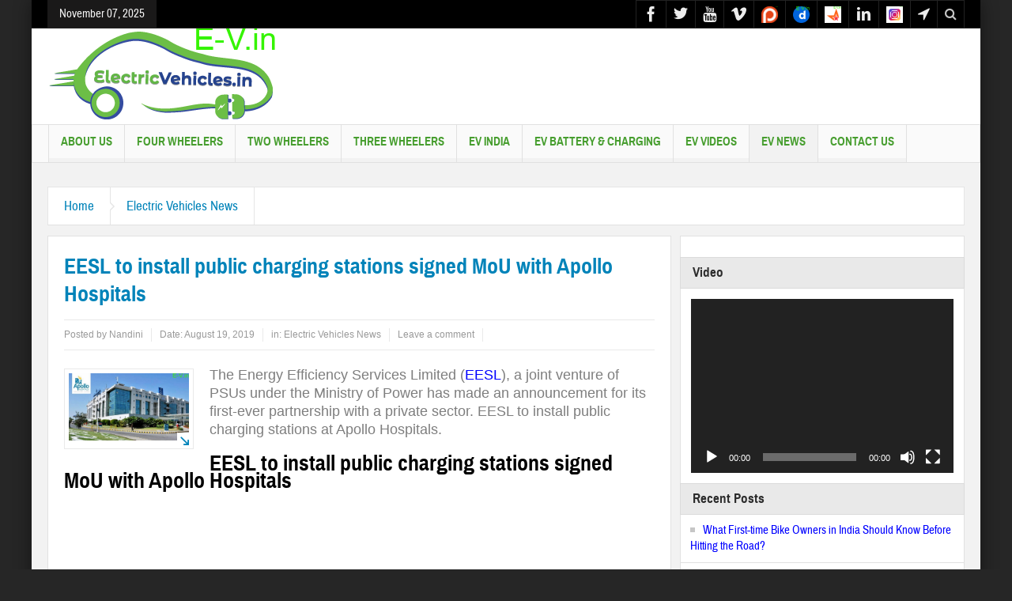

--- FILE ---
content_type: text/html; charset=UTF-8
request_url: https://electricvehicles.in/eesl-to-install-public-charging-stations-signed-mou-with-apollo-hospitals/
body_size: 36664
content:
<!DOCTYPE html>
<html lang="en-US" class="no-js">
    <head>
		<meta property="fb:pages" content="190386618204840" />
		<!-- Begin Cookie Consent plugin by Silktide - http://silktide.com/cookieconsent -->
<script type="text/javascript">
    window.cookieconsent_options = {"message":"We use cookies to offer you a better browsing experience, personalize content and ads, provide links to social media sites  and analyze our site traffic. We also share information about your use of our site with our social media, advertising  and analytics partners.","dismiss":"Got it!","learnMore":"More info","link":null,"theme":"dark-bottom"};
</script>

<script id="mcjs">!function(c,h,i,m,p){m=c.createElement(h),p=c.getElementsByTagName(h)[0],m.async=1,m.src=i,p.parentNode.insertBefore(m,p)}(document,"script","https://chimpstatic.com/mcjs-connected/js/users/75cc66ac01f5212ead3c5a7b1/327ea5f3cc399c4ff61ed7eda.js");</script>


  <meta charset="UTF-8" />
        <!--[if IE]>
        <meta http-equiv="X-UA-Compatible" content="IE=edge,chrome=1">
        <![endif]-->

	<link rel="profile" href="http://gmpg.org/xfn/11">
	<link rel="pingback" href="https://electricvehicles.in/xmlrpc.php" />
    <title>EESL to install public charging stations signed MoU with Apollo Hospitals - India&#039;s best electric vehicles news portal</title>
        <meta property="og:image" content="https://electricvehicles.in/wp-content/uploads/2019/08/EESL-to-install-public-charging-stations.jpg?v=1676326302" />
    <meta property="og:image:width" content="300" />
    <meta property="og:image:height" content="300" />

    
    <meta property="og:title" content="EESL to install public charging stations signed MoU with Apollo Hospitals" />
    <meta property="og:type" content="article" />
    <meta property="og:description" content="Electric Vehicles are driving the future,Promoting eco-friendly blog dedicated to publishing the latest news about electric vehicles in India. " />
		
    <meta property="og:url" content=""/>
    <meta property="og:site_name" content="India&#039;s best electric vehicles news portal" />

		<meta name="viewport" content="width=device-width, initial-scale=1, maximum-scale=1">
	    			<link rel="apple-touch-icon" href="https://electricvehicles.in/wp-content/themes/multinews/apple-touch-icon-precomposed.png" />
	<meta name='robots' content='index, follow, max-image-preview:large, max-snippet:-1, max-video-preview:-1' />

	<!-- This site is optimized with the Yoast SEO plugin v21.7 - https://yoast.com/wordpress/plugins/seo/ -->
	<meta name="description" content="EESL to install public charging stations, Electric vehicles, electric vehicles India, electric vehicles latest updates, electric vehicles news, EV news, EV" />
	<link rel="canonical" href="https://electricvehicles.in/eesl-to-install-public-charging-stations-signed-mou-with-apollo-hospitals/" />
	<meta name="twitter:card" content="summary_large_image" />
	<meta name="twitter:title" content="EESL to install public charging stations signed MoU with Apollo Hospitals - India&#039;s best electric vehicles news portal" />
	<meta name="twitter:description" content="EESL to install public charging stations, Electric vehicles, electric vehicles India, electric vehicles latest updates, electric vehicles news, EV news, EV" />
	<meta name="twitter:image" content="https://electricvehicles.in/wp-content/uploads/2019/08/EESL-to-install-public-charging-stations.jpg?v=1676326302" />
	<meta name="twitter:creator" content="@EVehiclesindia" />
	<meta name="twitter:site" content="@EVehiclesindia" />
	<meta name="twitter:label1" content="Written by" />
	<meta name="twitter:data1" content="Nandini" />
	<meta name="twitter:label2" content="Est. reading time" />
	<meta name="twitter:data2" content="2 minutes" />
	<script type="application/ld+json" class="yoast-schema-graph">{"@context":"https://schema.org","@graph":[{"@type":"Article","@id":"https://electricvehicles.in/eesl-to-install-public-charging-stations-signed-mou-with-apollo-hospitals/#article","isPartOf":{"@id":"https://electricvehicles.in/eesl-to-install-public-charging-stations-signed-mou-with-apollo-hospitals/"},"author":{"name":"Nandini","@id":"https://electricvehicles.in/#/schema/person/ca8d773530d0e7287f1274ed1bdb494b"},"headline":"EESL to install public charging stations signed MoU with Apollo Hospitals","datePublished":"2019-08-19T05:44:36+00:00","dateModified":"2019-08-19T05:47:14+00:00","mainEntityOfPage":{"@id":"https://electricvehicles.in/eesl-to-install-public-charging-stations-signed-mou-with-apollo-hospitals/"},"wordCount":342,"publisher":{"@id":"https://electricvehicles.in/#organization"},"image":{"@id":"https://electricvehicles.in/eesl-to-install-public-charging-stations-signed-mou-with-apollo-hospitals/#primaryimage"},"thumbnailUrl":"https://electricvehicles.in/wp-content/uploads/2019/08/EESL-to-install-public-charging-stations.jpg?v=1676326302","keywords":["Apollo Hospitals","charging stations","EESL","EESL to install public charging stations","electric vehicles","electric vehicles india","Electric Vehicles latest updates","electric vehicles news","EV","EV Charging Stations","EV Charging Stations In India","ev news","National Electric Mobility Programme","public charging stations"],"articleSection":["Electric Vehicles News"],"inLanguage":"en-US"},{"@type":"WebPage","@id":"https://electricvehicles.in/eesl-to-install-public-charging-stations-signed-mou-with-apollo-hospitals/","url":"https://electricvehicles.in/eesl-to-install-public-charging-stations-signed-mou-with-apollo-hospitals/","name":"EESL to install public charging stations signed MoU with Apollo Hospitals - India&#039;s best electric vehicles news portal","isPartOf":{"@id":"https://electricvehicles.in/#website"},"primaryImageOfPage":{"@id":"https://electricvehicles.in/eesl-to-install-public-charging-stations-signed-mou-with-apollo-hospitals/#primaryimage"},"image":{"@id":"https://electricvehicles.in/eesl-to-install-public-charging-stations-signed-mou-with-apollo-hospitals/#primaryimage"},"thumbnailUrl":"https://electricvehicles.in/wp-content/uploads/2019/08/EESL-to-install-public-charging-stations.jpg?v=1676326302","datePublished":"2019-08-19T05:44:36+00:00","dateModified":"2019-08-19T05:47:14+00:00","description":"EESL to install public charging stations, Electric vehicles, electric vehicles India, electric vehicles latest updates, electric vehicles news, EV news, EV","breadcrumb":{"@id":"https://electricvehicles.in/eesl-to-install-public-charging-stations-signed-mou-with-apollo-hospitals/#breadcrumb"},"inLanguage":"en-US","potentialAction":[{"@type":"ReadAction","target":["https://electricvehicles.in/eesl-to-install-public-charging-stations-signed-mou-with-apollo-hospitals/"]}]},{"@type":"ImageObject","inLanguage":"en-US","@id":"https://electricvehicles.in/eesl-to-install-public-charging-stations-signed-mou-with-apollo-hospitals/#primaryimage","url":"https://electricvehicles.in/wp-content/uploads/2019/08/EESL-to-install-public-charging-stations.jpg?v=1676326302","contentUrl":"https://electricvehicles.in/wp-content/uploads/2019/08/EESL-to-install-public-charging-stations.jpg?v=1676326302","width":770,"height":433,"caption":"EESL to install public charging stations"},{"@type":"BreadcrumbList","@id":"https://electricvehicles.in/eesl-to-install-public-charging-stations-signed-mou-with-apollo-hospitals/#breadcrumb","itemListElement":[{"@type":"ListItem","position":1,"name":"The Riders Choice","item":"https://electricvehicles.in/"},{"@type":"ListItem","position":2,"name":"Electric Vehicles News","item":"https://electricvehicles.in/category/electric-vehicles-news/"},{"@type":"ListItem","position":3,"name":"EESL to install public charging stations signed MoU with Apollo Hospitals"}]},{"@type":"WebSite","@id":"https://electricvehicles.in/#website","url":"https://electricvehicles.in/","name":"India&#039;s best electric vehicles news portal","description":"Go Green! Go Electric!","publisher":{"@id":"https://electricvehicles.in/#organization"},"potentialAction":[{"@type":"SearchAction","target":{"@type":"EntryPoint","urlTemplate":"https://electricvehicles.in/?s={search_term_string}"},"query-input":"required name=search_term_string"}],"inLanguage":"en-US"},{"@type":"Organization","@id":"https://electricvehicles.in/#organization","name":"Esmart vehicles Private Limited","url":"https://electricvehicles.in/","logo":{"@type":"ImageObject","inLanguage":"en-US","@id":"https://electricvehicles.in/#/schema/logo/image/","url":"https://electricvehicles.in/wp-content/uploads/2019/06/ev.png","contentUrl":"https://electricvehicles.in/wp-content/uploads/2019/06/ev.png","width":290,"height":121,"caption":"Esmart vehicles Private Limited"},"image":{"@id":"https://electricvehicles.in/#/schema/logo/image/"},"sameAs":["https://www.facebook.com/ElectricVehicles.in/","https://twitter.com/EVehiclesindia","https://www.instagram.com/electricvehicles.in/","https://www.linkedin.com/in/electricvehicles/","https://www.youtube.com/electricvehiclesindia?sub_confirmation=1"]},{"@type":"Person","@id":"https://electricvehicles.in/#/schema/person/ca8d773530d0e7287f1274ed1bdb494b","name":"Nandini","description":"Mastered in Journalism and I am a dedicated writer for ElectricVehicles.in since 2018. I am an EV enthusiast. I love to write about electric vehicles, technology, startups, people, fashion, and trends. Through my writings, I love to contribute to my team's efforts to reduce the pollution levels in the world, especially from India.","sameAs":["http://electricvehicles.in","https://www.facebook.com/ElectricVehicles.in/","https://www.youtube.com/channel/UC_ebLnatS9Fje8LhydkCqOg"],"url":"https://electricvehicles.in/author/nandini-tornekar/"}]}</script>
	<!-- / Yoast SEO plugin. -->


<link rel='dns-prefetch' href='//www.googletagmanager.com' />
<link rel='dns-prefetch' href='//ajax.googleapis.com' />
<link rel='dns-prefetch' href='//pagead2.googlesyndication.com' />
<link rel='dns-prefetch' href='//fundingchoicesmessages.google.com' />
<link rel="alternate" type="application/rss+xml" title="India&#039;s best electric vehicles news portal &raquo; Feed" href="https://electricvehicles.in/feed/" />
<link rel="alternate" type="application/rss+xml" title="India&#039;s best electric vehicles news portal &raquo; Comments Feed" href="https://electricvehicles.in/comments/feed/" />
<script type="text/javascript">
/* <![CDATA[ */
window._wpemojiSettings = {"baseUrl":"https:\/\/s.w.org\/images\/core\/emoji\/15.0.3\/72x72\/","ext":".png","svgUrl":"https:\/\/s.w.org\/images\/core\/emoji\/15.0.3\/svg\/","svgExt":".svg","source":{"concatemoji":"https:\/\/electricvehicles.in\/wp-includes\/js\/wp-emoji-release.min.js?ver=6.6.4"}};
/*! This file is auto-generated */
!function(i,n){var o,s,e;function c(e){try{var t={supportTests:e,timestamp:(new Date).valueOf()};sessionStorage.setItem(o,JSON.stringify(t))}catch(e){}}function p(e,t,n){e.clearRect(0,0,e.canvas.width,e.canvas.height),e.fillText(t,0,0);var t=new Uint32Array(e.getImageData(0,0,e.canvas.width,e.canvas.height).data),r=(e.clearRect(0,0,e.canvas.width,e.canvas.height),e.fillText(n,0,0),new Uint32Array(e.getImageData(0,0,e.canvas.width,e.canvas.height).data));return t.every(function(e,t){return e===r[t]})}function u(e,t,n){switch(t){case"flag":return n(e,"\ud83c\udff3\ufe0f\u200d\u26a7\ufe0f","\ud83c\udff3\ufe0f\u200b\u26a7\ufe0f")?!1:!n(e,"\ud83c\uddfa\ud83c\uddf3","\ud83c\uddfa\u200b\ud83c\uddf3")&&!n(e,"\ud83c\udff4\udb40\udc67\udb40\udc62\udb40\udc65\udb40\udc6e\udb40\udc67\udb40\udc7f","\ud83c\udff4\u200b\udb40\udc67\u200b\udb40\udc62\u200b\udb40\udc65\u200b\udb40\udc6e\u200b\udb40\udc67\u200b\udb40\udc7f");case"emoji":return!n(e,"\ud83d\udc26\u200d\u2b1b","\ud83d\udc26\u200b\u2b1b")}return!1}function f(e,t,n){var r="undefined"!=typeof WorkerGlobalScope&&self instanceof WorkerGlobalScope?new OffscreenCanvas(300,150):i.createElement("canvas"),a=r.getContext("2d",{willReadFrequently:!0}),o=(a.textBaseline="top",a.font="600 32px Arial",{});return e.forEach(function(e){o[e]=t(a,e,n)}),o}function t(e){var t=i.createElement("script");t.src=e,t.defer=!0,i.head.appendChild(t)}"undefined"!=typeof Promise&&(o="wpEmojiSettingsSupports",s=["flag","emoji"],n.supports={everything:!0,everythingExceptFlag:!0},e=new Promise(function(e){i.addEventListener("DOMContentLoaded",e,{once:!0})}),new Promise(function(t){var n=function(){try{var e=JSON.parse(sessionStorage.getItem(o));if("object"==typeof e&&"number"==typeof e.timestamp&&(new Date).valueOf()<e.timestamp+604800&&"object"==typeof e.supportTests)return e.supportTests}catch(e){}return null}();if(!n){if("undefined"!=typeof Worker&&"undefined"!=typeof OffscreenCanvas&&"undefined"!=typeof URL&&URL.createObjectURL&&"undefined"!=typeof Blob)try{var e="postMessage("+f.toString()+"("+[JSON.stringify(s),u.toString(),p.toString()].join(",")+"));",r=new Blob([e],{type:"text/javascript"}),a=new Worker(URL.createObjectURL(r),{name:"wpTestEmojiSupports"});return void(a.onmessage=function(e){c(n=e.data),a.terminate(),t(n)})}catch(e){}c(n=f(s,u,p))}t(n)}).then(function(e){for(var t in e)n.supports[t]=e[t],n.supports.everything=n.supports.everything&&n.supports[t],"flag"!==t&&(n.supports.everythingExceptFlag=n.supports.everythingExceptFlag&&n.supports[t]);n.supports.everythingExceptFlag=n.supports.everythingExceptFlag&&!n.supports.flag,n.DOMReady=!1,n.readyCallback=function(){n.DOMReady=!0}}).then(function(){return e}).then(function(){var e;n.supports.everything||(n.readyCallback(),(e=n.source||{}).concatemoji?t(e.concatemoji):e.wpemoji&&e.twemoji&&(t(e.twemoji),t(e.wpemoji)))}))}((window,document),window._wpemojiSettings);
/* ]]> */
</script>
<link rel='stylesheet' id='layerslider-css' href='https://electricvehicles.in/wp-content/plugins/LayerSlider/static/layerslider/css/layerslider.css?ver=6.6.5' type='text/css' media='all' />
<style id='wp-emoji-styles-inline-css' type='text/css'>

	img.wp-smiley, img.emoji {
		display: inline !important;
		border: none !important;
		box-shadow: none !important;
		height: 1em !important;
		width: 1em !important;
		margin: 0 0.07em !important;
		vertical-align: -0.1em !important;
		background: none !important;
		padding: 0 !important;
	}
</style>
<link rel='stylesheet' id='wp-block-library-css' href='https://electricvehicles.in/wp-includes/css/dist/block-library/style.min.css?ver=6.6.4' type='text/css' media='all' />
<style id='classic-theme-styles-inline-css' type='text/css'>
/*! This file is auto-generated */
.wp-block-button__link{color:#fff;background-color:#32373c;border-radius:9999px;box-shadow:none;text-decoration:none;padding:calc(.667em + 2px) calc(1.333em + 2px);font-size:1.125em}.wp-block-file__button{background:#32373c;color:#fff;text-decoration:none}
</style>
<style id='global-styles-inline-css' type='text/css'>
:root{--wp--preset--aspect-ratio--square: 1;--wp--preset--aspect-ratio--4-3: 4/3;--wp--preset--aspect-ratio--3-4: 3/4;--wp--preset--aspect-ratio--3-2: 3/2;--wp--preset--aspect-ratio--2-3: 2/3;--wp--preset--aspect-ratio--16-9: 16/9;--wp--preset--aspect-ratio--9-16: 9/16;--wp--preset--color--black: #000000;--wp--preset--color--cyan-bluish-gray: #abb8c3;--wp--preset--color--white: #ffffff;--wp--preset--color--pale-pink: #f78da7;--wp--preset--color--vivid-red: #cf2e2e;--wp--preset--color--luminous-vivid-orange: #ff6900;--wp--preset--color--luminous-vivid-amber: #fcb900;--wp--preset--color--light-green-cyan: #7bdcb5;--wp--preset--color--vivid-green-cyan: #00d084;--wp--preset--color--pale-cyan-blue: #8ed1fc;--wp--preset--color--vivid-cyan-blue: #0693e3;--wp--preset--color--vivid-purple: #9b51e0;--wp--preset--gradient--vivid-cyan-blue-to-vivid-purple: linear-gradient(135deg,rgba(6,147,227,1) 0%,rgb(155,81,224) 100%);--wp--preset--gradient--light-green-cyan-to-vivid-green-cyan: linear-gradient(135deg,rgb(122,220,180) 0%,rgb(0,208,130) 100%);--wp--preset--gradient--luminous-vivid-amber-to-luminous-vivid-orange: linear-gradient(135deg,rgba(252,185,0,1) 0%,rgba(255,105,0,1) 100%);--wp--preset--gradient--luminous-vivid-orange-to-vivid-red: linear-gradient(135deg,rgba(255,105,0,1) 0%,rgb(207,46,46) 100%);--wp--preset--gradient--very-light-gray-to-cyan-bluish-gray: linear-gradient(135deg,rgb(238,238,238) 0%,rgb(169,184,195) 100%);--wp--preset--gradient--cool-to-warm-spectrum: linear-gradient(135deg,rgb(74,234,220) 0%,rgb(151,120,209) 20%,rgb(207,42,186) 40%,rgb(238,44,130) 60%,rgb(251,105,98) 80%,rgb(254,248,76) 100%);--wp--preset--gradient--blush-light-purple: linear-gradient(135deg,rgb(255,206,236) 0%,rgb(152,150,240) 100%);--wp--preset--gradient--blush-bordeaux: linear-gradient(135deg,rgb(254,205,165) 0%,rgb(254,45,45) 50%,rgb(107,0,62) 100%);--wp--preset--gradient--luminous-dusk: linear-gradient(135deg,rgb(255,203,112) 0%,rgb(199,81,192) 50%,rgb(65,88,208) 100%);--wp--preset--gradient--pale-ocean: linear-gradient(135deg,rgb(255,245,203) 0%,rgb(182,227,212) 50%,rgb(51,167,181) 100%);--wp--preset--gradient--electric-grass: linear-gradient(135deg,rgb(202,248,128) 0%,rgb(113,206,126) 100%);--wp--preset--gradient--midnight: linear-gradient(135deg,rgb(2,3,129) 0%,rgb(40,116,252) 100%);--wp--preset--font-size--small: 13px;--wp--preset--font-size--medium: 20px;--wp--preset--font-size--large: 36px;--wp--preset--font-size--x-large: 42px;--wp--preset--spacing--20: 0.44rem;--wp--preset--spacing--30: 0.67rem;--wp--preset--spacing--40: 1rem;--wp--preset--spacing--50: 1.5rem;--wp--preset--spacing--60: 2.25rem;--wp--preset--spacing--70: 3.38rem;--wp--preset--spacing--80: 5.06rem;--wp--preset--shadow--natural: 6px 6px 9px rgba(0, 0, 0, 0.2);--wp--preset--shadow--deep: 12px 12px 50px rgba(0, 0, 0, 0.4);--wp--preset--shadow--sharp: 6px 6px 0px rgba(0, 0, 0, 0.2);--wp--preset--shadow--outlined: 6px 6px 0px -3px rgba(255, 255, 255, 1), 6px 6px rgba(0, 0, 0, 1);--wp--preset--shadow--crisp: 6px 6px 0px rgba(0, 0, 0, 1);}:where(.is-layout-flex){gap: 0.5em;}:where(.is-layout-grid){gap: 0.5em;}body .is-layout-flex{display: flex;}.is-layout-flex{flex-wrap: wrap;align-items: center;}.is-layout-flex > :is(*, div){margin: 0;}body .is-layout-grid{display: grid;}.is-layout-grid > :is(*, div){margin: 0;}:where(.wp-block-columns.is-layout-flex){gap: 2em;}:where(.wp-block-columns.is-layout-grid){gap: 2em;}:where(.wp-block-post-template.is-layout-flex){gap: 1.25em;}:where(.wp-block-post-template.is-layout-grid){gap: 1.25em;}.has-black-color{color: var(--wp--preset--color--black) !important;}.has-cyan-bluish-gray-color{color: var(--wp--preset--color--cyan-bluish-gray) !important;}.has-white-color{color: var(--wp--preset--color--white) !important;}.has-pale-pink-color{color: var(--wp--preset--color--pale-pink) !important;}.has-vivid-red-color{color: var(--wp--preset--color--vivid-red) !important;}.has-luminous-vivid-orange-color{color: var(--wp--preset--color--luminous-vivid-orange) !important;}.has-luminous-vivid-amber-color{color: var(--wp--preset--color--luminous-vivid-amber) !important;}.has-light-green-cyan-color{color: var(--wp--preset--color--light-green-cyan) !important;}.has-vivid-green-cyan-color{color: var(--wp--preset--color--vivid-green-cyan) !important;}.has-pale-cyan-blue-color{color: var(--wp--preset--color--pale-cyan-blue) !important;}.has-vivid-cyan-blue-color{color: var(--wp--preset--color--vivid-cyan-blue) !important;}.has-vivid-purple-color{color: var(--wp--preset--color--vivid-purple) !important;}.has-black-background-color{background-color: var(--wp--preset--color--black) !important;}.has-cyan-bluish-gray-background-color{background-color: var(--wp--preset--color--cyan-bluish-gray) !important;}.has-white-background-color{background-color: var(--wp--preset--color--white) !important;}.has-pale-pink-background-color{background-color: var(--wp--preset--color--pale-pink) !important;}.has-vivid-red-background-color{background-color: var(--wp--preset--color--vivid-red) !important;}.has-luminous-vivid-orange-background-color{background-color: var(--wp--preset--color--luminous-vivid-orange) !important;}.has-luminous-vivid-amber-background-color{background-color: var(--wp--preset--color--luminous-vivid-amber) !important;}.has-light-green-cyan-background-color{background-color: var(--wp--preset--color--light-green-cyan) !important;}.has-vivid-green-cyan-background-color{background-color: var(--wp--preset--color--vivid-green-cyan) !important;}.has-pale-cyan-blue-background-color{background-color: var(--wp--preset--color--pale-cyan-blue) !important;}.has-vivid-cyan-blue-background-color{background-color: var(--wp--preset--color--vivid-cyan-blue) !important;}.has-vivid-purple-background-color{background-color: var(--wp--preset--color--vivid-purple) !important;}.has-black-border-color{border-color: var(--wp--preset--color--black) !important;}.has-cyan-bluish-gray-border-color{border-color: var(--wp--preset--color--cyan-bluish-gray) !important;}.has-white-border-color{border-color: var(--wp--preset--color--white) !important;}.has-pale-pink-border-color{border-color: var(--wp--preset--color--pale-pink) !important;}.has-vivid-red-border-color{border-color: var(--wp--preset--color--vivid-red) !important;}.has-luminous-vivid-orange-border-color{border-color: var(--wp--preset--color--luminous-vivid-orange) !important;}.has-luminous-vivid-amber-border-color{border-color: var(--wp--preset--color--luminous-vivid-amber) !important;}.has-light-green-cyan-border-color{border-color: var(--wp--preset--color--light-green-cyan) !important;}.has-vivid-green-cyan-border-color{border-color: var(--wp--preset--color--vivid-green-cyan) !important;}.has-pale-cyan-blue-border-color{border-color: var(--wp--preset--color--pale-cyan-blue) !important;}.has-vivid-cyan-blue-border-color{border-color: var(--wp--preset--color--vivid-cyan-blue) !important;}.has-vivid-purple-border-color{border-color: var(--wp--preset--color--vivid-purple) !important;}.has-vivid-cyan-blue-to-vivid-purple-gradient-background{background: var(--wp--preset--gradient--vivid-cyan-blue-to-vivid-purple) !important;}.has-light-green-cyan-to-vivid-green-cyan-gradient-background{background: var(--wp--preset--gradient--light-green-cyan-to-vivid-green-cyan) !important;}.has-luminous-vivid-amber-to-luminous-vivid-orange-gradient-background{background: var(--wp--preset--gradient--luminous-vivid-amber-to-luminous-vivid-orange) !important;}.has-luminous-vivid-orange-to-vivid-red-gradient-background{background: var(--wp--preset--gradient--luminous-vivid-orange-to-vivid-red) !important;}.has-very-light-gray-to-cyan-bluish-gray-gradient-background{background: var(--wp--preset--gradient--very-light-gray-to-cyan-bluish-gray) !important;}.has-cool-to-warm-spectrum-gradient-background{background: var(--wp--preset--gradient--cool-to-warm-spectrum) !important;}.has-blush-light-purple-gradient-background{background: var(--wp--preset--gradient--blush-light-purple) !important;}.has-blush-bordeaux-gradient-background{background: var(--wp--preset--gradient--blush-bordeaux) !important;}.has-luminous-dusk-gradient-background{background: var(--wp--preset--gradient--luminous-dusk) !important;}.has-pale-ocean-gradient-background{background: var(--wp--preset--gradient--pale-ocean) !important;}.has-electric-grass-gradient-background{background: var(--wp--preset--gradient--electric-grass) !important;}.has-midnight-gradient-background{background: var(--wp--preset--gradient--midnight) !important;}.has-small-font-size{font-size: var(--wp--preset--font-size--small) !important;}.has-medium-font-size{font-size: var(--wp--preset--font-size--medium) !important;}.has-large-font-size{font-size: var(--wp--preset--font-size--large) !important;}.has-x-large-font-size{font-size: var(--wp--preset--font-size--x-large) !important;}
:where(.wp-block-post-template.is-layout-flex){gap: 1.25em;}:where(.wp-block-post-template.is-layout-grid){gap: 1.25em;}
:where(.wp-block-columns.is-layout-flex){gap: 2em;}:where(.wp-block-columns.is-layout-grid){gap: 2em;}
:root :where(.wp-block-pullquote){font-size: 1.5em;line-height: 1.6;}
</style>
<link rel='stylesheet' id='dashicons-css' href='https://electricvehicles.in/wp-includes/css/dashicons.min.css?ver=6.6.4' type='text/css' media='all' />
<link rel='stylesheet' id='post-views-counter-frontend-css' href='https://electricvehicles.in/wp-content/plugins/post-views-counter/css/frontend.css?ver=1.3.11' type='text/css' media='all' />
<link rel='stylesheet' id='wonderplugin-slider-css-css' href='https://electricvehicles.in/wp-content/plugins/wonderplugin-slider-lite/engine/wonderpluginsliderengine.css?ver=13.5' type='text/css' media='all' />
<link rel='stylesheet' id='yop-public-css' href='https://electricvehicles.in/wp-content/plugins/yop-poll/public/assets/css/yop-poll-public-6.5.26.css?ver=6.6.4' type='text/css' media='all' />
<link rel='stylesheet' id='jquery-ui-style-css' href='https://ajax.googleapis.com/ajax/libs/jqueryui/1.11.4/themes/ui-darkness/jquery-ui.css?ver=1.11.4' type='text/css' media='all' />
<link rel='stylesheet' id='multinews-style-css' href='https://electricvehicles.in/wp-content/themes/multinews/style.css?ver=6.6.4' type='text/css' media='all' />
<link rel='stylesheet' id='main-css' href='https://electricvehicles.in/wp-content/themes/multinews/css/main.css?ver=6.6.4' type='text/css' media='all' />
<link rel='stylesheet' id='plugins-css' href='https://electricvehicles.in/wp-content/themes/multinews/css/plugins.css?ver=6.6.4' type='text/css' media='all' />
<link rel='stylesheet' id='responsive-css' href='https://electricvehicles.in/wp-content/themes/multinews/css/media.css?ver=6.6.4' type='text/css' media='all' />
<link rel='stylesheet' id='popup-maker-site-css' href='//electricvehicles.in/wp-content/uploads/pum/pum-site-styles.css?generated=1693204531&#038;ver=1.18.2' type='text/css' media='all' />
<script type="text/javascript" id="layerslider-greensock-js-extra">
/* <![CDATA[ */
var LS_Meta = {"v":"6.6.5"};
/* ]]> */
</script>
<script type="text/javascript" data-cfasync="false" src="https://electricvehicles.in/wp-content/plugins/LayerSlider/static/layerslider/js/greensock.js?ver=1.19.0" id="layerslider-greensock-js"></script>
<script type="text/javascript" src="https://electricvehicles.in/wp-includes/js/jquery/jquery.min.js?ver=3.7.1" id="jquery-core-js"></script>
<script type="text/javascript" src="https://electricvehicles.in/wp-includes/js/jquery/jquery-migrate.min.js?ver=3.4.1" id="jquery-migrate-js"></script>
<script type="text/javascript" data-cfasync="false" src="https://electricvehicles.in/wp-content/plugins/LayerSlider/static/layerslider/js/layerslider.kreaturamedia.jquery.js?ver=6.6.5" id="layerslider-js"></script>
<script type="text/javascript" data-cfasync="false" src="https://electricvehicles.in/wp-content/plugins/LayerSlider/static/layerslider/js/layerslider.transitions.js?ver=6.6.5" id="layerslider-transitions-js"></script>
<script type="text/javascript" src="https://electricvehicles.in/wp-content/plugins/wonderplugin-slider-lite/engine/wonderpluginsliderskins.js?ver=13.5" id="wonderplugin-slider-skins-script-js"></script>
<script type="text/javascript" src="https://electricvehicles.in/wp-content/plugins/wonderplugin-slider-lite/engine/wonderpluginslider.js?ver=13.5" id="wonderplugin-slider-script-js"></script>
<script type="text/javascript" id="yop-public-js-extra">
/* <![CDATA[ */
var objectL10n = {"yopPollParams":{"urlParams":{"ajax":"https:\/\/electricvehicles.in\/wp-admin\/admin-ajax.php","wpLogin":"https:\/\/electricvehicles.in\/ecologin\/?redirect_to=https%3A%2F%2Felectricvehicles.in%2Fwp-admin%2Fadmin-ajax.php%3Faction%3Dyop_poll_record_wordpress_vote"},"apiParams":{"reCaptcha":{"siteKey":""},"reCaptchaV2Invisible":{"siteKey":""},"reCaptchaV3":{"siteKey":""},"hCaptcha":{"siteKey":""}},"captchaParams":{"imgPath":"https:\/\/electricvehicles.in\/wp-content\/plugins\/yop-poll\/public\/assets\/img\/","url":"https:\/\/electricvehicles.in\/wp-content\/plugins\/yop-poll\/app.php","accessibilityAlt":"Sound icon","accessibilityTitle":"Accessibility option: listen to a question and answer it!","accessibilityDescription":"Type below the <strong>answer<\/strong> to what you hear. Numbers or words:","explanation":"Click or touch the <strong>ANSWER<\/strong>","refreshAlt":"Refresh\/reload icon","refreshTitle":"Refresh\/reload: get new images and accessibility option!"},"voteParams":{"invalidPoll":"Invalid Poll","noAnswersSelected":"No answer selected","minAnswersRequired":"At least {min_answers_allowed} answer(s) required","maxAnswersRequired":"A max of {max_answers_allowed} answer(s) accepted","noAnswerForOther":"No other answer entered","noValueForCustomField":"{custom_field_name} is required","consentNotChecked":"You must agree to our terms and conditions","noCaptchaSelected":"Captcha is required","thankYou":"Thank you for your vote"},"resultsParams":{"singleVote":"vote","multipleVotes":"votes","singleAnswer":"answer","multipleAnswers":"answers"}}};
/* ]]> */
</script>
<script type="text/javascript" src="https://electricvehicles.in/wp-content/plugins/yop-poll/public/assets/js/yop-poll-public-6.5.26.min.js?ver=6.6.4" id="yop-public-js"></script>

<!-- Google Analytics snippet added by Site Kit -->
<script type="text/javascript" src="https://www.googletagmanager.com/gtag/js?id=GT-P8RC536" id="google_gtagjs-js" async></script>
<script type="text/javascript" id="google_gtagjs-js-after">
/* <![CDATA[ */
window.dataLayer = window.dataLayer || [];function gtag(){dataLayer.push(arguments);}
gtag('set', 'linker', {"domains":["electricvehicles.in"]} );
gtag("js", new Date());
gtag("set", "developer_id.dZTNiMT", true);
gtag("config", "GT-P8RC536");
/* ]]> */
</script>

<!-- End Google Analytics snippet added by Site Kit -->
<meta name="generator" content="Powered by LayerSlider 6.6.5 - Multi-Purpose, Responsive, Parallax, Mobile-Friendly Slider Plugin for WordPress." />
<!-- LayerSlider updates and docs at: https://layerslider.kreaturamedia.com -->
<link rel="https://api.w.org/" href="https://electricvehicles.in/wp-json/" /><link rel="alternate" title="JSON" type="application/json" href="https://electricvehicles.in/wp-json/wp/v2/posts/11863" /><link rel="EditURI" type="application/rsd+xml" title="RSD" href="https://electricvehicles.in/xmlrpc.php?rsd" />
<meta name="generator" content="WordPress 6.6.4" />
<link rel='shortlink' href='https://electricvehicles.in/?p=11863' />
<link rel="alternate" title="oEmbed (JSON)" type="application/json+oembed" href="https://electricvehicles.in/wp-json/oembed/1.0/embed?url=https%3A%2F%2Felectricvehicles.in%2Feesl-to-install-public-charging-stations-signed-mou-with-apollo-hospitals%2F" />
<link rel="alternate" title="oEmbed (XML)" type="text/xml+oembed" href="https://electricvehicles.in/wp-json/oembed/1.0/embed?url=https%3A%2F%2Felectricvehicles.in%2Feesl-to-install-public-charging-stations-signed-mou-with-apollo-hospitals%2F&#038;format=xml" />
<meta name="generator" content="Site Kit by Google 1.107.0" /><script type="text/javascript">
(function(url){
	if(/(?:Chrome\/26\.0\.1410\.63 Safari\/537\.31|WordfenceTestMonBot)/.test(navigator.userAgent)){ return; }
	var addEvent = function(evt, handler) {
		if (window.addEventListener) {
			document.addEventListener(evt, handler, false);
		} else if (window.attachEvent) {
			document.attachEvent('on' + evt, handler);
		}
	};
	var removeEvent = function(evt, handler) {
		if (window.removeEventListener) {
			document.removeEventListener(evt, handler, false);
		} else if (window.detachEvent) {
			document.detachEvent('on' + evt, handler);
		}
	};
	var evts = 'contextmenu dblclick drag dragend dragenter dragleave dragover dragstart drop keydown keypress keyup mousedown mousemove mouseout mouseover mouseup mousewheel scroll'.split(' ');
	var logHuman = function() {
		if (window.wfLogHumanRan) { return; }
		window.wfLogHumanRan = true;
		var wfscr = document.createElement('script');
		wfscr.type = 'text/javascript';
		wfscr.async = true;
		wfscr.src = url + '&r=' + Math.random();
		(document.getElementsByTagName('head')[0]||document.getElementsByTagName('body')[0]).appendChild(wfscr);
		for (var i = 0; i < evts.length; i++) {
			removeEvent(evts[i], logHuman);
		}
	};
	for (var i = 0; i < evts.length; i++) {
		addEvent(evts[i], logHuman);
	}
})('//electricvehicles.in/?wordfence_lh=1&hid=BD4329918FC08C7FED809376FE50ABCB');
</script>	<!--[if lt IE 9]>
	<script src="https://electricvehicles.in/wp-content/themes/multinews/framework/helpers/js/html5.js"></script>
	<script src="https://electricvehicles.in/wp-content/themes/multinews/framework/helpers/js/IE9.js"></script>
	<![endif]-->

<!-- Google AdSense snippet added by Site Kit -->
<meta name="google-adsense-platform-account" content="ca-host-pub-2644536267352236">
<meta name="google-adsense-platform-domain" content="sitekit.withgoogle.com">
<!-- End Google AdSense snippet added by Site Kit -->
<style type="text/css">.recentcomments a{display:inline !important;padding:0 !important;margin:0 !important;}</style><meta name="generator" content="Powered by WPBakery Page Builder - drag and drop page builder for WordPress."/>

		<style>
			#wp-admin-bar-pvc-post-views .pvc-graph-container { padding-top: 6px; padding-bottom: 6px; position: relative; display: block; height: 100%; box-sizing: border-box; }
			#wp-admin-bar-pvc-post-views .pvc-line-graph {
				display: inline-block;
				width: 1px;
				margin-right: 1px;
				background-color: #ccc;
				vertical-align: baseline;
			}
			#wp-admin-bar-pvc-post-views .pvc-line-graph:hover { background-color: #eee; }
			#wp-admin-bar-pvc-post-views .pvc-line-graph-0 { height: 1% }
			#wp-admin-bar-pvc-post-views .pvc-line-graph-1 { height: 5% }
			#wp-admin-bar-pvc-post-views .pvc-line-graph-2 { height: 10% }
			#wp-admin-bar-pvc-post-views .pvc-line-graph-3 { height: 15% }
			#wp-admin-bar-pvc-post-views .pvc-line-graph-4 { height: 20% }
			#wp-admin-bar-pvc-post-views .pvc-line-graph-5 { height: 25% }
			#wp-admin-bar-pvc-post-views .pvc-line-graph-6 { height: 30% }
			#wp-admin-bar-pvc-post-views .pvc-line-graph-7 { height: 35% }
			#wp-admin-bar-pvc-post-views .pvc-line-graph-8 { height: 40% }
			#wp-admin-bar-pvc-post-views .pvc-line-graph-9 { height: 45% }
			#wp-admin-bar-pvc-post-views .pvc-line-graph-10 { height: 50% }
			#wp-admin-bar-pvc-post-views .pvc-line-graph-11 { height: 55% }
			#wp-admin-bar-pvc-post-views .pvc-line-graph-12 { height: 60% }
			#wp-admin-bar-pvc-post-views .pvc-line-graph-13 { height: 65% }
			#wp-admin-bar-pvc-post-views .pvc-line-graph-14 { height: 70% }
			#wp-admin-bar-pvc-post-views .pvc-line-graph-15 { height: 75% }
			#wp-admin-bar-pvc-post-views .pvc-line-graph-16 { height: 80% }
			#wp-admin-bar-pvc-post-views .pvc-line-graph-17 { height: 85% }
			#wp-admin-bar-pvc-post-views .pvc-line-graph-18 { height: 90% }
			#wp-admin-bar-pvc-post-views .pvc-line-graph-19 { height: 95% }
			#wp-admin-bar-pvc-post-views .pvc-line-graph-20 { height: 100% }
		</style>
<!-- Google AdSense snippet added by Site Kit -->
<script type="text/javascript" async="async" src="https://pagead2.googlesyndication.com/pagead/js/adsbygoogle.js?client=ca-pub-9861544851758766&amp;host=ca-host-pub-2644536267352236" crossorigin="anonymous"></script>

<!-- End Google AdSense snippet added by Site Kit -->

<!-- Google AdSense Ad Blocking Recovery snippet added by Site Kit -->
<script async src="https://fundingchoicesmessages.google.com/i/pub-9861544851758766?ers=1" nonce="kNtlT9p9QfcAe1WoY752xA"></script><script nonce="kNtlT9p9QfcAe1WoY752xA">(function() {function signalGooglefcPresent() {if (!window.frames['googlefcPresent']) {if (document.body) {const iframe = document.createElement('iframe'); iframe.style = 'width: 0; height: 0; border: none; z-index: -1000; left: -1000px; top: -1000px;'; iframe.style.display = 'none'; iframe.name = 'googlefcPresent'; document.body.appendChild(iframe);} else {setTimeout(signalGooglefcPresent, 0);}}}signalGooglefcPresent();})();</script>
<!-- End Google AdSense Ad Blocking Recovery snippet added by Site Kit -->

<!-- Google AdSense Ad Blocking Recovery Error Protection snippet added by Site Kit -->
<script>(function(){'use strict';function aa(a){var b=0;return function(){return b<a.length?{done:!1,value:a[b++]}:{done:!0}}}var ba="function"==typeof Object.defineProperties?Object.defineProperty:function(a,b,c){if(a==Array.prototype||a==Object.prototype)return a;a[b]=c.value;return a};
function ea(a){a=["object"==typeof globalThis&&globalThis,a,"object"==typeof window&&window,"object"==typeof self&&self,"object"==typeof global&&global];for(var b=0;b<a.length;++b){var c=a[b];if(c&&c.Math==Math)return c}throw Error("Cannot find global object");}var fa=ea(this);function ha(a,b){if(b)a:{var c=fa;a=a.split(".");for(var d=0;d<a.length-1;d++){var e=a[d];if(!(e in c))break a;c=c[e]}a=a[a.length-1];d=c[a];b=b(d);b!=d&&null!=b&&ba(c,a,{configurable:!0,writable:!0,value:b})}}
var ia="function"==typeof Object.create?Object.create:function(a){function b(){}b.prototype=a;return new b},l;if("function"==typeof Object.setPrototypeOf)l=Object.setPrototypeOf;else{var m;a:{var ja={a:!0},ka={};try{ka.__proto__=ja;m=ka.a;break a}catch(a){}m=!1}l=m?function(a,b){a.__proto__=b;if(a.__proto__!==b)throw new TypeError(a+" is not extensible");return a}:null}var la=l;
function n(a,b){a.prototype=ia(b.prototype);a.prototype.constructor=a;if(la)la(a,b);else for(var c in b)if("prototype"!=c)if(Object.defineProperties){var d=Object.getOwnPropertyDescriptor(b,c);d&&Object.defineProperty(a,c,d)}else a[c]=b[c];a.A=b.prototype}function ma(){for(var a=Number(this),b=[],c=a;c<arguments.length;c++)b[c-a]=arguments[c];return b}
var na="function"==typeof Object.assign?Object.assign:function(a,b){for(var c=1;c<arguments.length;c++){var d=arguments[c];if(d)for(var e in d)Object.prototype.hasOwnProperty.call(d,e)&&(a[e]=d[e])}return a};ha("Object.assign",function(a){return a||na});/*

 Copyright The Closure Library Authors.
 SPDX-License-Identifier: Apache-2.0
*/
var p=this||self;function q(a){return a};var t,u;a:{for(var oa=["CLOSURE_FLAGS"],v=p,x=0;x<oa.length;x++)if(v=v[oa[x]],null==v){u=null;break a}u=v}var pa=u&&u[610401301];t=null!=pa?pa:!1;var z,qa=p.navigator;z=qa?qa.userAgentData||null:null;function A(a){return t?z?z.brands.some(function(b){return(b=b.brand)&&-1!=b.indexOf(a)}):!1:!1}function B(a){var b;a:{if(b=p.navigator)if(b=b.userAgent)break a;b=""}return-1!=b.indexOf(a)};function C(){return t?!!z&&0<z.brands.length:!1}function D(){return C()?A("Chromium"):(B("Chrome")||B("CriOS"))&&!(C()?0:B("Edge"))||B("Silk")};var ra=C()?!1:B("Trident")||B("MSIE");!B("Android")||D();D();B("Safari")&&(D()||(C()?0:B("Coast"))||(C()?0:B("Opera"))||(C()?0:B("Edge"))||(C()?A("Microsoft Edge"):B("Edg/"))||C()&&A("Opera"));var sa={},E=null;var ta="undefined"!==typeof Uint8Array,ua=!ra&&"function"===typeof btoa;var F="function"===typeof Symbol&&"symbol"===typeof Symbol()?Symbol():void 0,G=F?function(a,b){a[F]|=b}:function(a,b){void 0!==a.g?a.g|=b:Object.defineProperties(a,{g:{value:b,configurable:!0,writable:!0,enumerable:!1}})};function va(a){var b=H(a);1!==(b&1)&&(Object.isFrozen(a)&&(a=Array.prototype.slice.call(a)),I(a,b|1))}
var H=F?function(a){return a[F]|0}:function(a){return a.g|0},J=F?function(a){return a[F]}:function(a){return a.g},I=F?function(a,b){a[F]=b}:function(a,b){void 0!==a.g?a.g=b:Object.defineProperties(a,{g:{value:b,configurable:!0,writable:!0,enumerable:!1}})};function wa(){var a=[];G(a,1);return a}function xa(a,b){I(b,(a|0)&-99)}function K(a,b){I(b,(a|34)&-73)}function L(a){a=a>>11&1023;return 0===a?536870912:a};var M={};function N(a){return null!==a&&"object"===typeof a&&!Array.isArray(a)&&a.constructor===Object}var O,ya=[];I(ya,39);O=Object.freeze(ya);var P;function Q(a,b){P=b;a=new a(b);P=void 0;return a}
function R(a,b,c){null==a&&(a=P);P=void 0;if(null==a){var d=96;c?(a=[c],d|=512):a=[];b&&(d=d&-2095105|(b&1023)<<11)}else{if(!Array.isArray(a))throw Error();d=H(a);if(d&64)return a;d|=64;if(c&&(d|=512,c!==a[0]))throw Error();a:{c=a;var e=c.length;if(e){var f=e-1,g=c[f];if(N(g)){d|=256;b=(d>>9&1)-1;e=f-b;1024<=e&&(za(c,b,g),e=1023);d=d&-2095105|(e&1023)<<11;break a}}b&&(g=(d>>9&1)-1,b=Math.max(b,e-g),1024<b&&(za(c,g,{}),d|=256,b=1023),d=d&-2095105|(b&1023)<<11)}}I(a,d);return a}
function za(a,b,c){for(var d=1023+b,e=a.length,f=d;f<e;f++){var g=a[f];null!=g&&g!==c&&(c[f-b]=g)}a.length=d+1;a[d]=c};function Aa(a){switch(typeof a){case "number":return isFinite(a)?a:String(a);case "boolean":return a?1:0;case "object":if(a&&!Array.isArray(a)&&ta&&null!=a&&a instanceof Uint8Array){if(ua){for(var b="",c=0,d=a.length-10240;c<d;)b+=String.fromCharCode.apply(null,a.subarray(c,c+=10240));b+=String.fromCharCode.apply(null,c?a.subarray(c):a);a=btoa(b)}else{void 0===b&&(b=0);if(!E){E={};c="ABCDEFGHIJKLMNOPQRSTUVWXYZabcdefghijklmnopqrstuvwxyz0123456789".split("");d=["+/=","+/","-_=","-_.","-_"];for(var e=
0;5>e;e++){var f=c.concat(d[e].split(""));sa[e]=f;for(var g=0;g<f.length;g++){var h=f[g];void 0===E[h]&&(E[h]=g)}}}b=sa[b];c=Array(Math.floor(a.length/3));d=b[64]||"";for(e=f=0;f<a.length-2;f+=3){var k=a[f],w=a[f+1];h=a[f+2];g=b[k>>2];k=b[(k&3)<<4|w>>4];w=b[(w&15)<<2|h>>6];h=b[h&63];c[e++]=g+k+w+h}g=0;h=d;switch(a.length-f){case 2:g=a[f+1],h=b[(g&15)<<2]||d;case 1:a=a[f],c[e]=b[a>>2]+b[(a&3)<<4|g>>4]+h+d}a=c.join("")}return a}}return a};function Ba(a,b,c){a=Array.prototype.slice.call(a);var d=a.length,e=b&256?a[d-1]:void 0;d+=e?-1:0;for(b=b&512?1:0;b<d;b++)a[b]=c(a[b]);if(e){b=a[b]={};for(var f in e)Object.prototype.hasOwnProperty.call(e,f)&&(b[f]=c(e[f]))}return a}function Da(a,b,c,d,e,f){if(null!=a){if(Array.isArray(a))a=e&&0==a.length&&H(a)&1?void 0:f&&H(a)&2?a:Ea(a,b,c,void 0!==d,e,f);else if(N(a)){var g={},h;for(h in a)Object.prototype.hasOwnProperty.call(a,h)&&(g[h]=Da(a[h],b,c,d,e,f));a=g}else a=b(a,d);return a}}
function Ea(a,b,c,d,e,f){var g=d||c?H(a):0;d=d?!!(g&32):void 0;a=Array.prototype.slice.call(a);for(var h=0;h<a.length;h++)a[h]=Da(a[h],b,c,d,e,f);c&&c(g,a);return a}function Fa(a){return a.s===M?a.toJSON():Aa(a)};function Ga(a,b,c){c=void 0===c?K:c;if(null!=a){if(ta&&a instanceof Uint8Array)return b?a:new Uint8Array(a);if(Array.isArray(a)){var d=H(a);if(d&2)return a;if(b&&!(d&64)&&(d&32||0===d))return I(a,d|34),a;a=Ea(a,Ga,d&4?K:c,!0,!1,!0);b=H(a);b&4&&b&2&&Object.freeze(a);return a}a.s===M&&(b=a.h,c=J(b),a=c&2?a:Q(a.constructor,Ha(b,c,!0)));return a}}function Ha(a,b,c){var d=c||b&2?K:xa,e=!!(b&32);a=Ba(a,b,function(f){return Ga(f,e,d)});G(a,32|(c?2:0));return a};function Ia(a,b){a=a.h;return Ja(a,J(a),b)}function Ja(a,b,c,d){if(-1===c)return null;if(c>=L(b)){if(b&256)return a[a.length-1][c]}else{var e=a.length;if(d&&b&256&&(d=a[e-1][c],null!=d))return d;b=c+((b>>9&1)-1);if(b<e)return a[b]}}function Ka(a,b,c,d,e){var f=L(b);if(c>=f||e){e=b;if(b&256)f=a[a.length-1];else{if(null==d)return;f=a[f+((b>>9&1)-1)]={};e|=256}f[c]=d;e&=-1025;e!==b&&I(a,e)}else a[c+((b>>9&1)-1)]=d,b&256&&(d=a[a.length-1],c in d&&delete d[c]),b&1024&&I(a,b&-1025)}
function La(a,b){var c=Ma;var d=void 0===d?!1:d;var e=a.h;var f=J(e),g=Ja(e,f,b,d);var h=!1;if(null==g||"object"!==typeof g||(h=Array.isArray(g))||g.s!==M)if(h){var k=h=H(g);0===k&&(k|=f&32);k|=f&2;k!==h&&I(g,k);c=new c(g)}else c=void 0;else c=g;c!==g&&null!=c&&Ka(e,f,b,c,d);e=c;if(null==e)return e;a=a.h;f=J(a);f&2||(g=e,c=g.h,h=J(c),g=h&2?Q(g.constructor,Ha(c,h,!1)):g,g!==e&&(e=g,Ka(a,f,b,e,d)));return e}function Na(a,b){a=Ia(a,b);return null==a||"string"===typeof a?a:void 0}
function Oa(a,b){a=Ia(a,b);return null!=a?a:0}function S(a,b){a=Na(a,b);return null!=a?a:""};function T(a,b,c){this.h=R(a,b,c)}T.prototype.toJSON=function(){var a=Ea(this.h,Fa,void 0,void 0,!1,!1);return Pa(this,a,!0)};T.prototype.s=M;T.prototype.toString=function(){return Pa(this,this.h,!1).toString()};
function Pa(a,b,c){var d=a.constructor.v,e=L(J(c?a.h:b)),f=!1;if(d){if(!c){b=Array.prototype.slice.call(b);var g;if(b.length&&N(g=b[b.length-1]))for(f=0;f<d.length;f++)if(d[f]>=e){Object.assign(b[b.length-1]={},g);break}f=!0}e=b;c=!c;g=J(a.h);a=L(g);g=(g>>9&1)-1;for(var h,k,w=0;w<d.length;w++)if(k=d[w],k<a){k+=g;var r=e[k];null==r?e[k]=c?O:wa():c&&r!==O&&va(r)}else h||(r=void 0,e.length&&N(r=e[e.length-1])?h=r:e.push(h={})),r=h[k],null==h[k]?h[k]=c?O:wa():c&&r!==O&&va(r)}d=b.length;if(!d)return b;
var Ca;if(N(h=b[d-1])){a:{var y=h;e={};c=!1;for(var ca in y)Object.prototype.hasOwnProperty.call(y,ca)&&(a=y[ca],Array.isArray(a)&&a!=a&&(c=!0),null!=a?e[ca]=a:c=!0);if(c){for(var rb in e){y=e;break a}y=null}}y!=h&&(Ca=!0);d--}for(;0<d;d--){h=b[d-1];if(null!=h)break;var cb=!0}if(!Ca&&!cb)return b;var da;f?da=b:da=Array.prototype.slice.call(b,0,d);b=da;f&&(b.length=d);y&&b.push(y);return b};function Qa(a){return function(b){if(null==b||""==b)b=new a;else{b=JSON.parse(b);if(!Array.isArray(b))throw Error(void 0);G(b,32);b=Q(a,b)}return b}};function Ra(a){this.h=R(a)}n(Ra,T);var Sa=Qa(Ra);var U;function V(a){this.g=a}V.prototype.toString=function(){return this.g+""};var Ta={};function Ua(){return Math.floor(2147483648*Math.random()).toString(36)+Math.abs(Math.floor(2147483648*Math.random())^Date.now()).toString(36)};function Va(a,b){b=String(b);"application/xhtml+xml"===a.contentType&&(b=b.toLowerCase());return a.createElement(b)}function Wa(a){this.g=a||p.document||document}Wa.prototype.appendChild=function(a,b){a.appendChild(b)};/*

 SPDX-License-Identifier: Apache-2.0
*/
function Xa(a,b){a.src=b instanceof V&&b.constructor===V?b.g:"type_error:TrustedResourceUrl";var c,d;(c=(b=null==(d=(c=(a.ownerDocument&&a.ownerDocument.defaultView||window).document).querySelector)?void 0:d.call(c,"script[nonce]"))?b.nonce||b.getAttribute("nonce")||"":"")&&a.setAttribute("nonce",c)};function Ya(a){a=void 0===a?document:a;return a.createElement("script")};function Za(a,b,c,d,e,f){try{var g=a.g,h=Ya(g);h.async=!0;Xa(h,b);g.head.appendChild(h);h.addEventListener("load",function(){e();d&&g.head.removeChild(h)});h.addEventListener("error",function(){0<c?Za(a,b,c-1,d,e,f):(d&&g.head.removeChild(h),f())})}catch(k){f()}};var $a=p.atob("aHR0cHM6Ly93d3cuZ3N0YXRpYy5jb20vaW1hZ2VzL2ljb25zL21hdGVyaWFsL3N5c3RlbS8xeC93YXJuaW5nX2FtYmVyXzI0ZHAucG5n"),ab=p.atob("WW91IGFyZSBzZWVpbmcgdGhpcyBtZXNzYWdlIGJlY2F1c2UgYWQgb3Igc2NyaXB0IGJsb2NraW5nIHNvZnR3YXJlIGlzIGludGVyZmVyaW5nIHdpdGggdGhpcyBwYWdlLg=="),bb=p.atob("RGlzYWJsZSBhbnkgYWQgb3Igc2NyaXB0IGJsb2NraW5nIHNvZnR3YXJlLCB0aGVuIHJlbG9hZCB0aGlzIHBhZ2Uu");function db(a,b,c){this.i=a;this.l=new Wa(this.i);this.g=null;this.j=[];this.m=!1;this.u=b;this.o=c}
function eb(a){if(a.i.body&&!a.m){var b=function(){fb(a);p.setTimeout(function(){return gb(a,3)},50)};Za(a.l,a.u,2,!0,function(){p[a.o]||b()},b);a.m=!0}}
function fb(a){for(var b=W(1,5),c=0;c<b;c++){var d=X(a);a.i.body.appendChild(d);a.j.push(d)}b=X(a);b.style.bottom="0";b.style.left="0";b.style.position="fixed";b.style.width=W(100,110).toString()+"%";b.style.zIndex=W(2147483544,2147483644).toString();b.style["background-color"]=hb(249,259,242,252,219,229);b.style["box-shadow"]="0 0 12px #888";b.style.color=hb(0,10,0,10,0,10);b.style.display="flex";b.style["justify-content"]="center";b.style["font-family"]="Roboto, Arial";c=X(a);c.style.width=W(80,
85).toString()+"%";c.style.maxWidth=W(750,775).toString()+"px";c.style.margin="24px";c.style.display="flex";c.style["align-items"]="flex-start";c.style["justify-content"]="center";d=Va(a.l.g,"IMG");d.className=Ua();d.src=$a;d.alt="Warning icon";d.style.height="24px";d.style.width="24px";d.style["padding-right"]="16px";var e=X(a),f=X(a);f.style["font-weight"]="bold";f.textContent=ab;var g=X(a);g.textContent=bb;Y(a,e,f);Y(a,e,g);Y(a,c,d);Y(a,c,e);Y(a,b,c);a.g=b;a.i.body.appendChild(a.g);b=W(1,5);for(c=
0;c<b;c++)d=X(a),a.i.body.appendChild(d),a.j.push(d)}function Y(a,b,c){for(var d=W(1,5),e=0;e<d;e++){var f=X(a);b.appendChild(f)}b.appendChild(c);c=W(1,5);for(d=0;d<c;d++)e=X(a),b.appendChild(e)}function W(a,b){return Math.floor(a+Math.random()*(b-a))}function hb(a,b,c,d,e,f){return"rgb("+W(Math.max(a,0),Math.min(b,255)).toString()+","+W(Math.max(c,0),Math.min(d,255)).toString()+","+W(Math.max(e,0),Math.min(f,255)).toString()+")"}function X(a){a=Va(a.l.g,"DIV");a.className=Ua();return a}
function gb(a,b){0>=b||null!=a.g&&0!=a.g.offsetHeight&&0!=a.g.offsetWidth||(ib(a),fb(a),p.setTimeout(function(){return gb(a,b-1)},50))}
function ib(a){var b=a.j;var c="undefined"!=typeof Symbol&&Symbol.iterator&&b[Symbol.iterator];if(c)b=c.call(b);else if("number"==typeof b.length)b={next:aa(b)};else throw Error(String(b)+" is not an iterable or ArrayLike");for(c=b.next();!c.done;c=b.next())(c=c.value)&&c.parentNode&&c.parentNode.removeChild(c);a.j=[];(b=a.g)&&b.parentNode&&b.parentNode.removeChild(b);a.g=null};function jb(a,b,c,d,e){function f(k){document.body?g(document.body):0<k?p.setTimeout(function(){f(k-1)},e):b()}function g(k){k.appendChild(h);p.setTimeout(function(){h?(0!==h.offsetHeight&&0!==h.offsetWidth?b():a(),h.parentNode&&h.parentNode.removeChild(h)):a()},d)}var h=kb(c);f(3)}function kb(a){var b=document.createElement("div");b.className=a;b.style.width="1px";b.style.height="1px";b.style.position="absolute";b.style.left="-10000px";b.style.top="-10000px";b.style.zIndex="-10000";return b};function Ma(a){this.h=R(a)}n(Ma,T);function lb(a){this.h=R(a)}n(lb,T);var mb=Qa(lb);function nb(a){a=Na(a,4)||"";if(void 0===U){var b=null;var c=p.trustedTypes;if(c&&c.createPolicy){try{b=c.createPolicy("goog#html",{createHTML:q,createScript:q,createScriptURL:q})}catch(d){p.console&&p.console.error(d.message)}U=b}else U=b}a=(b=U)?b.createScriptURL(a):a;return new V(a,Ta)};function ob(a,b){this.m=a;this.o=new Wa(a.document);this.g=b;this.j=S(this.g,1);this.u=nb(La(this.g,2));this.i=!1;b=nb(La(this.g,13));this.l=new db(a.document,b,S(this.g,12))}ob.prototype.start=function(){pb(this)};
function pb(a){qb(a);Za(a.o,a.u,3,!1,function(){a:{var b=a.j;var c=p.btoa(b);if(c=p[c]){try{var d=Sa(p.atob(c))}catch(e){b=!1;break a}b=b===Na(d,1)}else b=!1}b?Z(a,S(a.g,14)):(Z(a,S(a.g,8)),eb(a.l))},function(){jb(function(){Z(a,S(a.g,7));eb(a.l)},function(){return Z(a,S(a.g,6))},S(a.g,9),Oa(a.g,10),Oa(a.g,11))})}function Z(a,b){a.i||(a.i=!0,a=new a.m.XMLHttpRequest,a.open("GET",b,!0),a.send())}function qb(a){var b=p.btoa(a.j);a.m[b]&&Z(a,S(a.g,5))};(function(a,b){p[a]=function(){var c=ma.apply(0,arguments);p[a]=function(){};b.apply(null,c)}})("__h82AlnkH6D91__",function(a){"function"===typeof window.atob&&(new ob(window,mb(window.atob(a)))).start()});}).call(this);

window.__h82AlnkH6D91__("[base64]/[base64]/[base64]/[base64]");</script>
<!-- End Google AdSense Ad Blocking Recovery Error Protection snippet added by Site Kit -->
<link rel="icon" href="https://electricvehicles.in/wp-content/uploads/2017/07/cropped-sis-32x32.jpg" sizes="32x32" />
<link rel="icon" href="https://electricvehicles.in/wp-content/uploads/2017/07/cropped-sis-192x192.jpg" sizes="192x192" />
<link rel="apple-touch-icon" href="https://electricvehicles.in/wp-content/uploads/2017/07/cropped-sis-180x180.jpg" />
<meta name="msapplication-TileImage" content="https://electricvehicles.in/wp-content/uploads/2017/07/cropped-sis-270x270.jpg" />
		<style type="text/css" id="wp-custom-css">
			a{

color: blue;

}		</style>
		<style type="text/css" title="dynamic-css" class="options-output">.logo, .logo .site_title{margin-top:-2px;}</style>	<style type="text/css" class="multinews-custom-dynamic-css">
					header.block-title h2 a, header.block-title h2, .section-header h2.section-title a, .section-header h2.section-title{
			color: ;
		}
				.widget-title h2{
			color: ;
		}
				.header-wrap > .inner,
		.header-wrap{
			line-height: 121px;
			height: 121px;
		}
						.navigation .mom-megamenu ul li.active:before, .navigation .mom-megamenu ul li:hover:before{
			border-left-color: ;
		}
					/* navigation style */
			
	
		body, body.theme_layout_full {
}
body {

}

/* ==========================================================================
                 	Visual composer
========================================================================== */
.wpb_row, .wpb_content_element, ul.wpb_thumbnails-fluid > li, .wpb_button {
    margin-bottom: 20px;
}
.wpb_row .wpb_wrapper > *:last-child {
	margin-bottom: 0;
}

.inner, .main-container {
width:auto;
padding: 0 20px;
}
</style>
<noscript><style> .wpb_animate_when_almost_visible { opacity: 1; }</style></noscript>		<!-- Global site tag (gtag.js) - Google Analytics -->
<script async src="https://www.googletagmanager.com/gtag/js?id=UA-118462461-2"></script>
<script>
  window.dataLayer = window.dataLayer || [];
  function gtag(){dataLayer.push(arguments);}
  gtag('js', new Date());

  gtag('config', 'UA-118462461-2');
</script>

</head>
        <body class="post-template-default single single-post postid-11863 single-format-standard right-sidebar one_side_bar_layout singular hst1 fade-imgs-in-appear responsive_enabled wp_gallery_lightbox_on hide_sidebars_in_mobiles post_views_with_ajax multinews-2.6 mom-body wpb-js-composer js-comp-ver-6.1 vc_responsive" role="article" itemscope="" itemtype="http://schema.org/Article">
		<script type="application/ld+json">
{
  "@context": "http://schema.org",
  "@type": "Corporation",
  "name": "Electric Vehicles",
  "alternateName": "EV",
  "url": "https://electricvehicles.in/",
  "logo": "https://electricvehicles.in/wp-content/uploads/2018/08/ev-logo-new.png",
  "contactPoint": {
    "@type": "ContactPoint",
    "telephone": "+91 9010368463",
    "contactType": "sales",
    "contactOption": ["TollFree","HearingImpairedSupported"],
    "areaServed": "IN",
    "availableLanguage": ["English","Hindi","Telugu"]
  },
  "sameAs": [
    "https://www.facebook.com/ElectricVehicles.in/",
    "https://twitter.com/electricvehcle",
    "https://www.youtube.com/electricvehiclesinindia",
    "https://in.pinterest.com/electricvehiclesindia/"
  ]
}
</script>
        	<!--[if lt IE 7]>
            <p class="browsehappy">You are using an <strong>outdated</strong> browser. Please <a href="http://browsehappy.com/">upgrade your browser</a> to improve your experience.</p>
        <![endif]-->
    	                <div class="wrap_every_thing">
        <div class="fixed_wrap fixed clearfix"><!--fixed layout-->
            <div class="wrap clearfix"><!--wrap-->
                <header class="header"><!--Header-->
                <div id="header-wrapper"><!-- header wrap -->
                				<div class="top-bar"><!--topbar-->
    <div class="inner"><!--inner-->
<div class="today_date">
<p>November 07, 2025</p>
</div>

            
<div class="top-bar-right">
    <ul class="top-social-icon">
	      <li class="facebook"><a href="https://www.facebook.com/groups/electricvehiclesmarketplace/" target="_blank"></a></li>
        <li class="twitter"><a href="https://twitter.com/EVehiclesindia/" target="_blank"></a></li>
        <li class="youtube"><a href="https://www.youtube.com/electricvehiclesindia?sub_confirmation=1" target="_blank"></a></li>
        <li class="vimeo"><a href="https://vimeo.com/electricvehiclesinindia" target="_blank"></a></li>
    <li ><a target="_blank" class="vector_icon" href="https://www.patreon.com/Electricvehicles"><img class="s-img" src="http://electricvehicles.in/wp-content/uploads/2019/06/patreon-logos-download-5.png" alt=""></i></a></li><li ><a target="_blank" class="vector_icon" href="https://www.dailymotion.com/electricvehicles-in"><img class="s-img" src="http://electricvehicles.in/wp-content/uploads/2019/06/Dailymotion-128.png" alt="Daily Motion"></i></a></li><li ><a target="_blank" class="vector_icon" href="http://www.metacafe.com/channels/electricvehicles/"><img class="s-img" src="http://electricvehicles.in/wp-content/uploads/2019/06/download.png" alt=""></i></a></li><li ><a class="vector_icon" rel="enotype-icon-linkedin" href="https://www.linkedin.com/in/electricvehicles/" target="_blank"><i class="enotype-icon-linkedin"></i></a></li><li ><a target="_blank" class="vector_icon" href="https://www.instagram.com/electricvehicles.in/"><img class="s-img" src="http://electricvehicles.in/wp-content/uploads/2019/06/instagram-icon_1057-2227.jpg" alt=""></i></a></li><li ><a class="vector_icon" rel="fa-icon-location-arrow" href="https://t.me/electricvehiclesinindia" target="_blank"><i class="fa-icon-location-arrow"></i></a></li>    	<li class="top-search"><a href="#"></a>
        <div class="search-dropdown">
          <form class="mom-search-form" method="get" action="https://electricvehicles.in/">
              <input type="text" id="tb-search" class="sf" name="s" placeholder="Enter keywords and press enter" required="" autocomplete="off">
            <span class="sf-loading"><img src="https://electricvehicles.in/wp-content/themes/multinews/images/ajax-search-nav.png" alt="search" width="16" height="16"></span>                      </form>
                    <div class="ajax-search-results"></div>
                  </div>
      </li>
  	        </ul>
</div>

        </div><!--inner-->
    </div><!--topbar-->

                    <div class="header-wrap"><!--header content-->
                        <div class="inner"><!--inner-->
                        	    <div class="logo" itemscope="itemscope" itemtype="http://schema.org/Organization">
        
                 
        <a href="https://electricvehicles.in" itemprop="url" title="India&#039;s best electric vehicles news portal">
                		<img itemprop="logo" src="https://electricvehicles.in/wp-content/uploads/2019/05/ev-1.png" alt="India&#039;s best electric vehicles news portal"/>  
                
        		
        		        			<img itemprop="logo" class="mom_retina_logo" src="https://electricvehicles.in/wp-content/uploads/2019/05/ev-1.png" alt="India&#039;s best electric vehicles news portal" />
        				        </a>
         

        <meta itemprop="name" content="India&#039;s best electric vehicles news portal">
    </div>
                
                        </div><!--inner-->
                    </div><!--header content-->
                </div><!-- header wrap -->

				<nav id="navigation" class="navigation  dd-effect-slide " data-sticky_logo="" data-sticky_logo_width="" role="navigation" itemscope="itemscope" itemtype="http://schema.org/SiteNavigationElement"><!--Navigation-->
<div class="inner"><!--inner-->
		<ul id="menu-menu1" class="main-menu main-default-menu"><li id="menu-item-2218" class="menu-item menu-item-type-post_type menu-item-object-page menu-item-depth-0"><a href="https://electricvehicles.in/about-us/">About Us<span class="menu_bl" style="background:;"></span></a></li>
<li id="menu-item-24500" class="menu-item menu-item-type-taxonomy menu-item-object-category menu-item-has-children menu-parent-item menu-item-depth-0"><a href="https://electricvehicles.in/category/four-wheelers/">Four Wheelers<span class="menu_bl" style="background:;"></span></a>
<ul class="sub-menu ">
	<li id="menu-item-9" class="menu-item menu-item-type-taxonomy menu-item-object-category active menu-item-depth-1"><a href="https://electricvehicles.in/category/electric-cars/">Electric Cars</a></li>
	<li id="menu-item-2924" class="menu-item menu-item-type-taxonomy menu-item-object-category menu-item-depth-1"><a href="https://electricvehicles.in/category/concept-cars/">Electriccar concepts</a></li>
	<li id="menu-item-24518" class="menu-item menu-item-type-taxonomy menu-item-object-category menu-item-depth-1"><a href="https://electricvehicles.in/category/ecabs/">eCabs</a></li>
	<li id="menu-item-24516" class="menu-item menu-item-type-taxonomy menu-item-object-category menu-item-depth-1"><a href="https://electricvehicles.in/category/concept-cars/">Concept Cars</a></li>
</ul>
<i class='responsive-caret'></i>
</li>
<li id="menu-item-24498" class="menu-item menu-item-type-taxonomy menu-item-object-category menu-item-has-children menu-parent-item menu-item-depth-0"><a href="https://electricvehicles.in/category/two-wheelers/">Two Wheelers<span class="menu_bl" style="background:;"></span></a>
<ul class="sub-menu ">
	<li id="menu-item-8" class="menu-item menu-item-type-taxonomy menu-item-object-category active menu-item-depth-1"><a href="https://electricvehicles.in/category/electric-bikes/">Electric Bikes</a></li>
	<li id="menu-item-11" class="menu-item menu-item-type-taxonomy menu-item-object-category menu-item-depth-1"><a href="https://electricvehicles.in/category/scooter-news/">Electric Scooters</a></li>
	<li id="menu-item-2922" class="menu-item menu-item-type-taxonomy menu-item-object-category menu-item-depth-1"><a href="https://electricvehicles.in/category/electric-bicycles/">Electric Bicycles</a></li>
	<li id="menu-item-24515" class="menu-item menu-item-type-taxonomy menu-item-object-category menu-item-depth-1"><a href="https://electricvehicles.in/category/concept-bikes/">Concept Bikes</a></li>
</ul>
<i class='responsive-caret'></i>
</li>
<li id="menu-item-24499" class="menu-item menu-item-type-taxonomy menu-item-object-category menu-item-has-children menu-parent-item menu-item-depth-0"><a href="https://electricvehicles.in/category/three-wheelers/">Three Wheelers<span class="menu_bl" style="background:;"></span></a>
<ul class="sub-menu ">
	<li id="menu-item-24501" class="menu-item menu-item-type-taxonomy menu-item-object-category active menu-item-depth-1"><a href="https://electricvehicles.in/category/electric-autos/">Electric Autos</a></li>
	<li id="menu-item-24517" class="menu-item menu-item-type-taxonomy menu-item-object-category menu-item-depth-1"><a href="https://electricvehicles.in/category/e-rickshaw/">E Rickshaw</a></li>
	<li id="menu-item-5558" class="menu-item menu-item-type-taxonomy menu-item-object-category menu-item-depth-1"><a href="https://electricvehicles.in/category/electric-trike/">Electric Trike</a></li>
</ul>
<i class='responsive-caret'></i>
</li>
<li id="menu-item-5559" class="menu-item menu-item-type-taxonomy menu-item-object-category menu-item-has-children menu-parent-item menu-item-depth-0"><a href="https://electricvehicles.in/category/electric-vehicles-india/">EV India<span class="menu_bl" style="background:;"></span></a>
<ul class="sub-menu ">
	<li id="menu-item-2926" class="menu-item menu-item-type-taxonomy menu-item-object-category active menu-item-depth-1"><a href="https://electricvehicles.in/category/electric-trucks/">Electric Trucks</a></li>
	<li id="menu-item-5557" class="menu-item menu-item-type-taxonomy menu-item-object-category menu-item-depth-1"><a href="https://electricvehicles.in/category/electric-buses/">Electric Buses</a></li>
	<li id="menu-item-2925" class="menu-item menu-item-type-taxonomy menu-item-object-category menu-item-depth-1"><a href="https://electricvehicles.in/category/electric-tractors/">Electric Tractors</a></li>
	<li id="menu-item-2923" class="menu-item menu-item-type-taxonomy menu-item-object-category menu-item-depth-1"><a href="https://electricvehicles.in/category/electric-boats/">Electric Boats</a></li>
	<li id="menu-item-24519" class="menu-item menu-item-type-taxonomy menu-item-object-category menu-item-depth-1"><a href="https://electricvehicles.in/category/electric-vans/">Electric Vans</a></li>
	<li id="menu-item-13650" class="menu-item menu-item-type-taxonomy menu-item-object-category menu-item-depth-1"><a href="https://electricvehicles.in/category/comparison/">Electric Vehicles comparison</a></li>
	<li id="menu-item-13367" class="menu-item menu-item-type-taxonomy menu-item-object-category menu-item-depth-1"><a href="https://electricvehicles.in/category/electric-airplane/">Electirc Airplane</a></li>
	<li id="menu-item-24520" class="menu-item menu-item-type-taxonomy menu-item-object-category menu-item-depth-1"><a href="https://electricvehicles.in/category/ev-policies/">EV Policies</a></li>
</ul>
<i class='responsive-caret'></i>
</li>
<li id="menu-item-13647" class="menu-item menu-item-type-taxonomy menu-item-object-category menu-item-has-children menu-parent-item menu-item-depth-0"><a href="https://electricvehicles.in/category/ev-battery-technologies/">EV Battery &#038; Charging<span class="menu_bl" style="background:;"></span></a>
<ul class="sub-menu ">
	<li id="menu-item-24511" class="menu-item menu-item-type-taxonomy menu-item-object-category active menu-item-depth-1"><a href="https://electricvehicles.in/category/ev-battery-technologies/">EV Battery Technologies</a></li>
	<li id="menu-item-24512" class="menu-item menu-item-type-taxonomy menu-item-object-category menu-item-depth-1"><a href="https://electricvehicles.in/category/new-battery-technologies/">New Battery Technologies</a></li>
	<li id="menu-item-24513" class="menu-item menu-item-type-taxonomy menu-item-object-category menu-item-depth-1"><a href="https://electricvehicles.in/category/charging-stations/">Charging Stations</a></li>
	<li id="menu-item-24514" class="menu-item menu-item-type-taxonomy menu-item-object-category menu-item-depth-1"><a href="https://electricvehicles.in/category/ev-charging/">EV Charging</a></li>
</ul>
<i class='responsive-caret'></i>
</li>
<li id="menu-item-10213" class="menu-item menu-item-type-post_type menu-item-object-page menu-item-has-children menu-parent-item menu-item-depth-0"><a href="https://electricvehicles.in/ev-videos/">EV Videos<span class="menu_bl" style="background:;"></span></a>
<ul class="sub-menu ">
	<li id="menu-item-24510" class="menu-item menu-item-type-post_type menu-item-object-page active menu-item-depth-1"><a href="https://electricvehicles.in/ev-videos/electric-vehicles-india/">Electric Vehicles India</a></li>
	<li id="menu-item-27281" class="menu-item menu-item-type-post_type menu-item-object-page menu-item-depth-1"><a href="https://electricvehicles.in/ev-hindi/">EV Hindi</a></li>
	<li id="menu-item-27310" class="menu-item menu-item-type-post_type menu-item-object-page menu-item-depth-1"><a href="https://electricvehicles.in/ev-videos/ev-telugu/">EV Telugu</a></li>
	<li id="menu-item-27287" class="menu-item menu-item-type-post_type menu-item-object-page menu-item-depth-1"><a href="https://electricvehicles.in/ev-bangla/">EV Bangla</a></li>
	<li id="menu-item-27312" class="menu-item menu-item-type-post_type menu-item-object-page menu-item-depth-1"><a href="https://electricvehicles.in/ev-videos/electric-vehicles-tamil/">EV Tamil</a></li>
	<li id="menu-item-27322" class="menu-item menu-item-type-post_type menu-item-object-page menu-item-depth-1"><a href="https://electricvehicles.in/ev-videos/electric-vehicles-kannada/">EV Kannada</a></li>
</ul>
<i class='responsive-caret'></i>
</li>
<li id="menu-item-1374" class="menu-item menu-item-type-taxonomy menu-item-object-category current-post-ancestor current-menu-parent current-post-parent menu-item-has-children menu-parent-item menu-item-depth-0"><a href="https://electricvehicles.in/category/electric-vehicles-news/">EV News<span class="menu_bl" style="background:;"></span></a>
<ul class="sub-menu ">
	<li id="menu-item-5560" class="menu-item menu-item-type-taxonomy menu-item-object-category active menu-item-depth-1"><a href="https://electricvehicles.in/category/evs-special/">EVs special</a></li>
	<li id="menu-item-7682" class="menu-item menu-item-type-taxonomy menu-item-object-category menu-item-depth-1"><a href="https://electricvehicles.in/category/ev-startups/">EV Startups</a></li>
	<li id="menu-item-7681" class="menu-item menu-item-type-taxonomy menu-item-object-category menu-item-depth-1"><a href="https://electricvehicles.in/category/ev-conferences-summits/">EV conferences &amp; Summits</a></li>
	<li id="menu-item-9515" class="menu-item menu-item-type-post_type menu-item-object-page menu-item-depth-1"><a href="https://electricvehicles.in/ev-manufacturer/">EV Manufacturers</a></li>
	<li id="menu-item-10" class="menu-item menu-item-type-taxonomy menu-item-object-category menu-item-depth-1"><a href="https://electricvehicles.in/category/gallery/">Gallery</a></li>
</ul>
<i class='responsive-caret'></i>
</li>
<li id="menu-item-2228" class="menu-item menu-item-type-post_type menu-item-object-page menu-item-depth-0"><a href="https://electricvehicles.in/contact-us/">Contact Us<span class="menu_bl" style="background:;"></span></a></li>
</ul>        
         <div class="mom_visibility_device device-menu-wrap">
            <div class="device-menu-holder">
                <i class="momizat-icon-paragraph-justify2 mh-icon"></i> <span class="the_menu_holder_area"><i class="dmh-icon"></i>Menu</span><i class="mh-caret"></i>
            </div>
        <ul id="menu-menu1-1" class="device-menu"><li id="menu-item-2218" class="menu-item menu-item-type-post_type menu-item-object-page menu-item-depth-0"><a href="https://electricvehicles.in/about-us/">About Us<span class="menu_bl" style="background:;"></span></a></li>
<li id="menu-item-24500" class="menu-item menu-item-type-taxonomy menu-item-object-category menu-item-has-children menu-parent-item menu-item-depth-0"><a href="https://electricvehicles.in/category/four-wheelers/">Four Wheelers<span class="menu_bl" style="background:;"></span></a>
<ul class="sub-menu ">
	<li id="menu-item-9" class="menu-item menu-item-type-taxonomy menu-item-object-category active menu-item-depth-1"><a href="https://electricvehicles.in/category/electric-cars/">Electric Cars</a></li>
	<li id="menu-item-2924" class="menu-item menu-item-type-taxonomy menu-item-object-category menu-item-depth-1"><a href="https://electricvehicles.in/category/concept-cars/">Electriccar concepts</a></li>
	<li id="menu-item-24518" class="menu-item menu-item-type-taxonomy menu-item-object-category menu-item-depth-1"><a href="https://electricvehicles.in/category/ecabs/">eCabs</a></li>
	<li id="menu-item-24516" class="menu-item menu-item-type-taxonomy menu-item-object-category menu-item-depth-1"><a href="https://electricvehicles.in/category/concept-cars/">Concept Cars</a></li>
</ul>
<i class='responsive-caret'></i>
</li>
<li id="menu-item-24498" class="menu-item menu-item-type-taxonomy menu-item-object-category menu-item-has-children menu-parent-item menu-item-depth-0"><a href="https://electricvehicles.in/category/two-wheelers/">Two Wheelers<span class="menu_bl" style="background:;"></span></a>
<ul class="sub-menu ">
	<li id="menu-item-8" class="menu-item menu-item-type-taxonomy menu-item-object-category active menu-item-depth-1"><a href="https://electricvehicles.in/category/electric-bikes/">Electric Bikes</a></li>
	<li id="menu-item-11" class="menu-item menu-item-type-taxonomy menu-item-object-category menu-item-depth-1"><a href="https://electricvehicles.in/category/scooter-news/">Electric Scooters</a></li>
	<li id="menu-item-2922" class="menu-item menu-item-type-taxonomy menu-item-object-category menu-item-depth-1"><a href="https://electricvehicles.in/category/electric-bicycles/">Electric Bicycles</a></li>
	<li id="menu-item-24515" class="menu-item menu-item-type-taxonomy menu-item-object-category menu-item-depth-1"><a href="https://electricvehicles.in/category/concept-bikes/">Concept Bikes</a></li>
</ul>
<i class='responsive-caret'></i>
</li>
<li id="menu-item-24499" class="menu-item menu-item-type-taxonomy menu-item-object-category menu-item-has-children menu-parent-item menu-item-depth-0"><a href="https://electricvehicles.in/category/three-wheelers/">Three Wheelers<span class="menu_bl" style="background:;"></span></a>
<ul class="sub-menu ">
	<li id="menu-item-24501" class="menu-item menu-item-type-taxonomy menu-item-object-category active menu-item-depth-1"><a href="https://electricvehicles.in/category/electric-autos/">Electric Autos</a></li>
	<li id="menu-item-24517" class="menu-item menu-item-type-taxonomy menu-item-object-category menu-item-depth-1"><a href="https://electricvehicles.in/category/e-rickshaw/">E Rickshaw</a></li>
	<li id="menu-item-5558" class="menu-item menu-item-type-taxonomy menu-item-object-category menu-item-depth-1"><a href="https://electricvehicles.in/category/electric-trike/">Electric Trike</a></li>
</ul>
<i class='responsive-caret'></i>
</li>
<li id="menu-item-5559" class="menu-item menu-item-type-taxonomy menu-item-object-category menu-item-has-children menu-parent-item menu-item-depth-0"><a href="https://electricvehicles.in/category/electric-vehicles-india/">EV India<span class="menu_bl" style="background:;"></span></a>
<ul class="sub-menu ">
	<li id="menu-item-2926" class="menu-item menu-item-type-taxonomy menu-item-object-category active menu-item-depth-1"><a href="https://electricvehicles.in/category/electric-trucks/">Electric Trucks</a></li>
	<li id="menu-item-5557" class="menu-item menu-item-type-taxonomy menu-item-object-category menu-item-depth-1"><a href="https://electricvehicles.in/category/electric-buses/">Electric Buses</a></li>
	<li id="menu-item-2925" class="menu-item menu-item-type-taxonomy menu-item-object-category menu-item-depth-1"><a href="https://electricvehicles.in/category/electric-tractors/">Electric Tractors</a></li>
	<li id="menu-item-2923" class="menu-item menu-item-type-taxonomy menu-item-object-category menu-item-depth-1"><a href="https://electricvehicles.in/category/electric-boats/">Electric Boats</a></li>
	<li id="menu-item-24519" class="menu-item menu-item-type-taxonomy menu-item-object-category menu-item-depth-1"><a href="https://electricvehicles.in/category/electric-vans/">Electric Vans</a></li>
	<li id="menu-item-13650" class="menu-item menu-item-type-taxonomy menu-item-object-category menu-item-depth-1"><a href="https://electricvehicles.in/category/comparison/">Electric Vehicles comparison</a></li>
	<li id="menu-item-13367" class="menu-item menu-item-type-taxonomy menu-item-object-category menu-item-depth-1"><a href="https://electricvehicles.in/category/electric-airplane/">Electirc Airplane</a></li>
	<li id="menu-item-24520" class="menu-item menu-item-type-taxonomy menu-item-object-category menu-item-depth-1"><a href="https://electricvehicles.in/category/ev-policies/">EV Policies</a></li>
</ul>
<i class='responsive-caret'></i>
</li>
<li id="menu-item-13647" class="menu-item menu-item-type-taxonomy menu-item-object-category menu-item-has-children menu-parent-item menu-item-depth-0"><a href="https://electricvehicles.in/category/ev-battery-technologies/">EV Battery &#038; Charging<span class="menu_bl" style="background:;"></span></a>
<ul class="sub-menu ">
	<li id="menu-item-24511" class="menu-item menu-item-type-taxonomy menu-item-object-category active menu-item-depth-1"><a href="https://electricvehicles.in/category/ev-battery-technologies/">EV Battery Technologies</a></li>
	<li id="menu-item-24512" class="menu-item menu-item-type-taxonomy menu-item-object-category menu-item-depth-1"><a href="https://electricvehicles.in/category/new-battery-technologies/">New Battery Technologies</a></li>
	<li id="menu-item-24513" class="menu-item menu-item-type-taxonomy menu-item-object-category menu-item-depth-1"><a href="https://electricvehicles.in/category/charging-stations/">Charging Stations</a></li>
	<li id="menu-item-24514" class="menu-item menu-item-type-taxonomy menu-item-object-category menu-item-depth-1"><a href="https://electricvehicles.in/category/ev-charging/">EV Charging</a></li>
</ul>
<i class='responsive-caret'></i>
</li>
<li id="menu-item-10213" class="menu-item menu-item-type-post_type menu-item-object-page menu-item-has-children menu-parent-item menu-item-depth-0"><a href="https://electricvehicles.in/ev-videos/">EV Videos<span class="menu_bl" style="background:;"></span></a>
<ul class="sub-menu ">
	<li id="menu-item-24510" class="menu-item menu-item-type-post_type menu-item-object-page active menu-item-depth-1"><a href="https://electricvehicles.in/ev-videos/electric-vehicles-india/">Electric Vehicles India</a></li>
	<li id="menu-item-27281" class="menu-item menu-item-type-post_type menu-item-object-page menu-item-depth-1"><a href="https://electricvehicles.in/ev-hindi/">EV Hindi</a></li>
	<li id="menu-item-27310" class="menu-item menu-item-type-post_type menu-item-object-page menu-item-depth-1"><a href="https://electricvehicles.in/ev-videos/ev-telugu/">EV Telugu</a></li>
	<li id="menu-item-27287" class="menu-item menu-item-type-post_type menu-item-object-page menu-item-depth-1"><a href="https://electricvehicles.in/ev-bangla/">EV Bangla</a></li>
	<li id="menu-item-27312" class="menu-item menu-item-type-post_type menu-item-object-page menu-item-depth-1"><a href="https://electricvehicles.in/ev-videos/electric-vehicles-tamil/">EV Tamil</a></li>
	<li id="menu-item-27322" class="menu-item menu-item-type-post_type menu-item-object-page menu-item-depth-1"><a href="https://electricvehicles.in/ev-videos/electric-vehicles-kannada/">EV Kannada</a></li>
</ul>
<i class='responsive-caret'></i>
</li>
<li id="menu-item-1374" class="menu-item menu-item-type-taxonomy menu-item-object-category current-post-ancestor current-menu-parent current-post-parent menu-item-has-children menu-parent-item menu-item-depth-0"><a href="https://electricvehicles.in/category/electric-vehicles-news/">EV News<span class="menu_bl" style="background:;"></span></a>
<ul class="sub-menu ">
	<li id="menu-item-5560" class="menu-item menu-item-type-taxonomy menu-item-object-category active menu-item-depth-1"><a href="https://electricvehicles.in/category/evs-special/">EVs special</a></li>
	<li id="menu-item-7682" class="menu-item menu-item-type-taxonomy menu-item-object-category menu-item-depth-1"><a href="https://electricvehicles.in/category/ev-startups/">EV Startups</a></li>
	<li id="menu-item-7681" class="menu-item menu-item-type-taxonomy menu-item-object-category menu-item-depth-1"><a href="https://electricvehicles.in/category/ev-conferences-summits/">EV conferences &amp; Summits</a></li>
	<li id="menu-item-9515" class="menu-item menu-item-type-post_type menu-item-object-page menu-item-depth-1"><a href="https://electricvehicles.in/ev-manufacturer/">EV Manufacturers</a></li>
	<li id="menu-item-10" class="menu-item menu-item-type-taxonomy menu-item-object-category menu-item-depth-1"><a href="https://electricvehicles.in/category/gallery/">Gallery</a></li>
</ul>
<i class='responsive-caret'></i>
</li>
<li id="menu-item-2228" class="menu-item menu-item-type-post_type menu-item-object-page menu-item-depth-0"><a href="https://electricvehicles.in/contact-us/">Contact Us<span class="menu_bl" style="background:;"></span></a></li>
</ul>        </div>
        <div class="clear"></div>
</div><!--inner-->
</nav><!--Navigation-->
                
            </header><!--Header-->
              <!--  -->             


<div itemprop="image" itemscope itemtype="https://schema.org/ImageObject">
    <meta itemprop="url" content="https://electricvehicles.in/wp-content/uploads/2019/08/EESL-to-install-public-charging-stations.jpg?v=1676326302">
    <meta itemprop="width" content="300">
    <meta itemprop="height" content="300">
  </div>
  <meta itemscope itemprop="mainEntityOfPage"  itemType="https://schema.org/WebPage" itemid="https://electricvehicles.in/eesl-to-install-public-charging-stations-signed-mou-with-apollo-hospitals/"/>

  <div itemprop="publisher" itemscope itemtype="https://schema.org/Organization">
    <div itemprop="logo" itemscope itemtype="https://schema.org/ImageObject">
      <meta itemprop="url" content="https://electricvehicles.in/wp-content/uploads/2019/05/ev-1.png">
      <meta itemprop="width" content="290">
      <meta itemprop="height" content="121">
    </div>
        <meta itemprop="name" content="India&#039;s best electric vehicles news portal">
  </div>
  <meta itemprop="datePublished" content="2019-08-19T05:44:36+00:00"/>
  <meta itemprop="dateModified" content="2019-08-19T05:47:14+00:00"/>

				                <div class="main-container"><!--container-->

                                                                                <div class="post-crumbs entry-crumbs">
							                        <span></span><div class="vbreadcrumb" typeof="v:Breadcrumb"><a href="https://electricvehicles.in/" rel="v:url" property="v:title" class="home">Home</a></div><div class="vbreadcrumb" typeof="v:Breadcrumb"><a href="https://electricvehicles.in/category/electric-vehicles-news/" title="Electric Vehicles News" rel="v:url" property="v:title">Electric Vehicles News</a></div>                    </div>
                                        
					                    <div class="main-left"><!--Main Left-->
                    	<div class="main-content" role="main"><!--Main Content-->
                                                <div class="site-content page-wrap">
                                <article id="post-11863" class="post-11863 post type-post status-publish format-standard has-post-thumbnail category-electric-vehicles-news tag-apollo-hospitals tag-charging-stations tag-eesl tag-eesl-to-install-public-charging-stations tag-electric-vehicles tag-electric-vehicles-india tag-electric-vehicles-latest-updates tag-electric-vehicles-news tag-ev tag-ev-charging-stations tag-ev-charging-stations-in-india tag-ev-news tag-national-electric-mobility-programme tag-public-charging-stations" data-id="11863">
                                                                        <header>
                                        <h1 itemprop="headline" class="entry-title">EESL to install public charging stations signed MoU with Apollo Hospitals</h1>
                                                                                <div class="entry-post-meta">
	
    <div class="author-link">Posted by         <a itemprop="author" itemscope itemtype="https://schema.org/Person" href="https://electricvehicles.in/author/nandini-tornekar/" rel="author"><span itemprop="name">Nandini</span></a>
    </div>
            <div>Date: <time content="2019-08-19T05:44:36+00:00" class="entry-date updated" datetime="2019-08-19T05:44:36+00:00">August 19, 2019</time></div>
            <div class="entry-cat">in: <a href="https://electricvehicles.in/category/electric-vehicles-news/" rel="category tag">Electric Vehicles News</a></div>
            <div class="comments-link"><a href="#comments">Leave a comment</a></div>
            <div class="post-views">120 Views</div>
        </div>                                          <div class="top-share-icons">
</div>


                                    </header>
                                    
                                    <div class="entry-content clearfix">

                                        
                                                                                <div class="entry-content-data has_f_image">
										                                                                                	
                                        	                                            <figure class="post-thumbnail " itemscope="" itemtype="http://schema.org/ImageObject">
											                                                <img width="765" height="430" src="https://electricvehicles.in/wp-content/uploads/2019/08/EESL-to-install-public-charging-stations.jpg?v=1676326302" class="attachment-big-thumb-hd size-big-thumb-hd wp-post-image" alt="EESL to install public charging stations" decoding="async" fetchpriority="high" />											                                                <span class="img-toggle"><i class="momizat-icon-arrow-down-right2"></i></span>                                            </figure>
                                                                                                                                                                            </div>
                                        					                                                <p><span style="font-size: 18px;">The Energy Efficiency Services Limited (<a href="https://electricvehicles.in/100-ev-charging-stations-installations-in-noida/" target="_blank" rel="noopener">EESL</a>), a joint venture of PSUs under the Ministry of Power has made an announcement for its first-ever partnership with a private sector. EESL to install public charging stations at Apollo Hospitals.  </span></p>
<h1>EESL to install public charging stations signed MoU with Apollo Hospitals</h1>
<p><script async src="//pagead2.googlesyndication.com/pagead/js/adsbygoogle.js"></script><br />
<!-- electricvehicles.in --><br />
<ins class="adsbygoogle" style="display: block;" data-ad-client="ca-pub-9861544851758766" data-ad-slot="6241811781" data-ad-format="auto"></ins><br />
<script>
(adsbygoogle = window.adsbygoogle || []).push({});
</script></p>
<p><span style="font-size: 18px;">The partnership with the world&#8217;s largest public energy services company ESCO has made an agreement (MoU) for 10 years with the Apollo Hospitals for the installation of public charging stations across its hospitals in India.</span></p>
<p><span style="font-size: 18px;">It aims to push the adoption of the electric vehicles by installing charging facilities in the country through the partnership.</span></p>
<h2>EESL to install public charging stations</h2>
<p><span style="font-size: 18px;">The Memorandum of Understanding (MoU) is that the EESL will make the complete investment on specified services and deployment of manpower needed for operating and maintaining the public charging stations. Whereas the Apollo Hospitals will provide space and will look after the power connections for charging network to EES.</span></p>
<h3><span style="font-size: 18px;">EESL Project Director </span></h3>
<p><span style="font-size: 18px;">The Director-Projects, Venkatesh Dwivedi, EESL said, &#8220;Developing a strong supporting infrastructure is vital to build consumer confidence in electric vehicles. Our MoU with Apollo Hospitals reinforces the role of the private sector in achieving the goal of National Electric Mobility Programme. Electric mobility is vital to reducing airborne emissions and enhancing air quality, a cause the healthcare sector can resonate with. We look forward to more such multi-sectoral partnerships to accelerate the adoption of EVs across the country.&#8221;</span></p>
<h3><span style="font-size: 18px;"> National Electric Mobility Programme</span></h3>
<p><span style="font-size: 18px;">This initiative comes under the government&#8217;s National Electric Mobility Programme.EESL has commissioned 300 AC and 170 <a href="https://electricvehicles.in/eesl-issues-tender-for-200-ev-fast-chargers/" target="_blank" rel="noopener">DC chargers</a> across India to provide charging solutions.</span></p>
<p><span style="font-size: 18px;"> It has installed 55 operational charging stations in <a href="https://electricvehicles.in/84-fast-charging-ev-stations-set-up-by-eesl-in-new-delhi/" target="_blank" rel="noopener">Delhi</a>-NCR and has also made a partnership with the Urban Local bodies in Hyderabad, Noida, Ahmedabad, Jaipur, Chennai, etc, to set up charging stations.</span></p>
<p><script async src="//pagead2.googlesyndication.com/pagead/js/adsbygoogle.js"></script><br />
<!-- electricvehicles.in --><br />
<ins class="adsbygoogle" style="display: block;" data-ad-client="ca-pub-9861544851758766" data-ad-slot="6241811781" data-ad-format="auto"></ins><br />
<script>
(adsbygoogle = window.adsbygoogle || []).push({});
</script></p>
<blockquote>
<div><span style="font-size: 18px;">For any promotions and advertisements on electricvehicles.in, please send an email to <a href="mailto:support@electricvehicles.in" target="_blank" rel="noopener">support@electricvehicles.in</a></span></div>
<div></div>
<div><span style="font-size: 18px;"><strong><em>For the latest electric vehicles news, follow <a href="https://electricvehicles.in/" target="_blank" rel="noopener">electricvehicles.in</a> on <a href="https://twitter.com/electricvehcle" target="_blank" rel="noopener">Twitter</a>, <a href="https://www.instagram.com/electricvehicles.in/" target="_blank" rel="noopener">Instagram,</a> <a href="https://www.facebook.com/pg/ElectricVehicles.in/about/?ref=page_internal" target="_blank" rel="noopener">Facebook</a> and subscribe to our <a href="https://www.youtube.com/channel/UC_ebLnatS9Fje8LhydkCqOg" target="_blank" rel="noopener">YouTube</a> Channel.</em></strong></span></div>
</blockquote>
<div></div>
<div class="post-views post-11863 entry-meta">
				<span class="post-views-icon dashicons dashicons-chart-bar"></span>
				<span class="post-views-label">Post Views:</span>
				<span class="post-views-count">1,112</span>
			</div>                                        					                                            <div class="clearfix"></div>
                                    </div>
                                </article>
                                <div class="clear"></div>

                                
                                

                                <script>
    jQuery(document).ready(function($) {
        var url = 'https://electricvehicles.in/eesl-to-install-public-charging-stations-signed-mou-with-apollo-hospitals/';
        				        // linkedin
        jQuery.getJSON(
	    'http://www.linkedin.com/countserv/count/share?format=jsonp&url='+url+'&callback=?',
            function (data) {

                //console.log(data.count);
                $('.share-linkedin .count').text(data.count);
            }
        );
        		        // Pintrest
        jQuery.getJSON(
	    'http://api.pinterest.com/v1/urls/count.json?url='+url+'&callback=?',
            function (data) {
                //console.log(data.count);
                $('.share-pin .count').text(data.count);
            }
        );
            });


</script>
		<div class="mom-share-post">
		        <h4>share</h4>
		        <div class="mom-share-buttons">
		            			                <a href="#" onclick="window.open('http://www.facebook.com/sharer/sharer.php?u=https://electricvehicles.in/eesl-to-install-public-charging-stations-signed-mou-with-apollo-hospitals/', 'Share This', 'menubar=no,toolbar=no,resizable=no,scrollbars=no, width=600,height=455');" class="share-facebook"><i class="enotype-icon-facebook"></i><span class="count">0</span></a>
                  
		                		                <a href="#" onclick="window.open('http://twitter.com/share?text=EESL to install public charging stations signed MoU with Apollo Hospitals&url=https://electricvehicles.in/eesl-to-install-public-charging-stations-signed-mou-with-apollo-hospitals/', 'Post this On twitter', 'menubar=no,toolbar=no,resizable=no,scrollbars=no,width=600,height=455');" class="share-twitter"><i class="momizat-icon-twitter"></i><span class="count"></span></a>
		                		                                        <!-- WhatsApp Share Button for WordPress: http://peadig.com/wordpress-plugins/whatsapp-share-button/ --><a href="whatsapp://send?text=EESL to install public charging stations signed MoU with Apollo Hospitals - https://electricvehicles.in/eesl-to-install-public-charging-stations-signed-mou-with-apollo-hospitals/" data-action="share/whatsapp/share" class="wabtn"><i class="fa-icon-whatsapp"></i></a>		                		                <a href="#" onclick="window.open('http://www.linkedin.com/shareArticle?mini=true&url=https://electricvehicles.in/eesl-to-install-public-charging-stations-signed-mou-with-apollo-hospitals/&title=EESL to install public charging stations signed MoU with Apollo Hospitals&source=https://electricvehicles.in', 'Share This', 'width=600,height=455');" class="share-linkedin"><i class="fa-icon-linkedin"></i><span class="count">0</span></a>
		                		                		                <a href="#" onclick="window.open('http://pinterest.com/pin/create/bookmarklet/?media=https://electricvehicles.in/wp-content/uploads/2019/08/EESL-to-install-public-charging-stations.jpg?v=1676326302&amp;url=https://electricvehicles.in/eesl-to-install-public-charging-stations-signed-mou-with-apollo-hospitals/&amp;is_video=false&amp;description=EESL to install public charging stations signed MoU with Apollo Hospitals', 'Share this', 'width=600,height=455');" class="share-pin"><i class="enotype-icon-pinterest"></i><span class="count">0</span></a>
		                		                		                		                		                		        </div>
		        <!--
<a href="#" class="sh_arrow"><span>More</span><br>
		            <i class="icon-double-angle-down"></i>
		        </a>
-->
		</div>

                                                                <div class="post-nav-links">
                                    <div class="post-nav-prev">
                                        <a href="https://electricvehicles.in/tork-t6x-indias-first-all-electric-performance-motorcycle/" rel="prev"><span>Previous :</span> Tork T6X India&#8217;s first all-electric performance motorcycle</a>                                    </div>
                                    <div class="post-nav-next">
                                        <a href="https://electricvehicles.in/300-more-ev-charging-stations-in-delhi/" rel="next"><span>Next :</span> 300 more EV charging stations in Delhi</a>                                    </div>
                                </div>
                                
                                <section class="post-section-box">
        <header class="post-section-title">
                <h4>About The Author</h4>
        </header>
        
        <div class="author-bio-wrap">
                                
                <div class="author-bio-content">
                        <div class="author-bio-name">
                                <a href="https://electricvehicles.in/author/nandini-tornekar/" itemprop="author">Nandini</a>
                        </div>
                        <div class="entry-content">
                                <p>Mastered in Journalism and I am a dedicated writer for ElectricVehicles.in since 2018. I am an EV enthusiast. I love to write about electric vehicles, technology, startups, people, fashion, and trends. Through my writings, I love to contribute to my team's efforts to reduce the pollution levels in the world, especially from India.</p>
                        </div>
                        <ul class="author-bio-social">
									                                <li><a href="http://electricvehicles.in"><i class="momizat-icon-home2"></i></a></li>
	                            	                            	                            	                                <li class="fb"><a href="https://www.facebook.com/ElectricVehicles.in/"><i class="enotype-icon-facebook"></i></a></li>
	                            	                            	                                <li class="google"><a href="https://plus.google.com/+electricvehiclesindia?rel=author"><i class="momizat-icon-google-plus"></i></a></li>
	                            	                            	                                <li class="youtube"><a href="https://www.youtube.com/channel/UC_ebLnatS9Fje8LhydkCqOg"><i class="fa-icon-youtube"></i></a></li>
	                            	                            	                            	                            	                            	                            	                            	                                <li><a href="mailto:contact@electricvehicles.in"><i class="dashicons dashicons-email-alt"></i></a></li>
	                            	                            	                        </ul>
                </div>
        </div>
</section>
                                <section class="post-section-box">
        <header class="post-section-title">
                <h2>Related posts</h2>
        </header>

        <ul class="mom-related-posts clearfix">
                                                <li>
                  <div class="related_posts_item_inner">
                		                        <figure class="post-thumbnail"><a href="https://electricvehicles.in/bijliride-partners-with-decharge-and-bolt-earth-to-simplify-ev-charging-experience-in-hyderabad/">
                        <img src="https://electricvehicles.in/wp-content/uploads/2025/10/BoltEarth-Pic.jpeg-165x109.jpg" data-hidpi="https://electricvehicles.in/wp-content/uploads/2025/10/BoltEarth-Pic.jpeg.jpg?v=1760541780" alt="Bijliride Partners with DeCharge and Bolt. Earth to Simplify EV Charging Experience in Hyderabad" width="165" height="109">                        </a></figure>
                                                <h2><a href="https://electricvehicles.in/bijliride-partners-with-decharge-and-bolt-earth-to-simplify-ev-charging-experience-in-hyderabad/" rel="bookmark">Bijliride Partners with DeCharge and Bolt. Earth to Simplify EV Charging Experience in Hyderabad</a></h2>
                        <div class="entry-meta">
                        <time datetime="2025-10-15T15:31:14+00:00" content="2025-10-15T15:31:14+00:00">October 15, 2025</time>
                        </div>
                    </div>
                </li>
                                <li>
                  <div class="related_posts_item_inner">
                		                        <figure class="post-thumbnail"><a href="https://electricvehicles.in/vinfast-india-partners-with-state-bank-of-india-to-empower-ev-dealer-financing/">
                        <img src="https://electricvehicles.in/wp-content/uploads/2025/09/16547be7-ba9d-4547-a117-4db0f8b72308_WhatsApp-Image-20250929-at-15.25.59-165x109.avif" data-hidpi="https://electricvehicles.in/wp-content/uploads/2025/09/16547be7-ba9d-4547-a117-4db0f8b72308_WhatsApp-Image-20250929-at-15.25.59.avif" alt="VinFast India Partners with State Bank of India to Empower EV Dealer Financing" width="0" height="0">                        </a></figure>
                                                <h2><a href="https://electricvehicles.in/vinfast-india-partners-with-state-bank-of-india-to-empower-ev-dealer-financing/" rel="bookmark">VinFast India Partners with State Bank of India to Empower EV Dealer Financing</a></h2>
                        <div class="entry-meta">
                        <time datetime="2025-09-29T12:36:43+00:00" content="2025-09-29T12:36:43+00:00">September 29, 2025</time>
                        </div>
                    </div>
                </li>
                                <li>
                  <div class="related_posts_item_inner">
                		                        <figure class="post-thumbnail"><a href="https://electricvehicles.in/igo-mobility-raises-%e2%82%b98-2-crore-to-power-next-gen-electric-trikes/">
                        <img src="https://electricvehicles.in/wp-content/uploads/2025/09/uHSvFWco-165x109.jpeg" data-hidpi="https://electricvehicles.in/wp-content/uploads/2025/09/uHSvFWco.jpeg?v=1759148144" alt="iGo Mobility Raises ₹8.2 Crore to Power Next-Gen Electric Trikes" width="165" height="109">                        </a></figure>
                                                <h2><a href="https://electricvehicles.in/igo-mobility-raises-%e2%82%b98-2-crore-to-power-next-gen-electric-trikes/" rel="bookmark">iGo Mobility Raises ₹8.2 Crore to Power Next-Gen Electric Trikes</a></h2>
                        <div class="entry-meta">
                        <time datetime="2025-09-29T12:20:17+00:00" content="2025-09-29T12:20:17+00:00">September 29, 2025</time>
                        </div>
                    </div>
                </li>
                                <li>
                  <div class="related_posts_item_inner">
                		                        <figure class="post-thumbnail"><a href="https://electricvehicles.in/montra-electric-launches-rhino-5538-indias-first-heavy-duty-electric-truck/">
                        <img src="https://electricvehicles.in/wp-content/uploads/2025/09/1759061859050-165x109.jpeg" data-hidpi="https://electricvehicles.in/wp-content/uploads/2025/09/1759061859050.jpeg?v=1759147420" alt="Montra Electric Launches Rhino 5538 – India’s First Heavy-Duty Electric Truck" width="165" height="109">                        </a></figure>
                                                <h2><a href="https://electricvehicles.in/montra-electric-launches-rhino-5538-indias-first-heavy-duty-electric-truck/" rel="bookmark">Montra Electric Launches Rhino 5538 – India’s First Heavy-Duty Electric Truck</a></h2>
                        <div class="entry-meta">
                        <time datetime="2025-09-29T12:04:03+00:00" content="2025-09-29T12:04:03+00:00">September 29, 2025</time>
                        </div>
                    </div>
                </li>
                                        </ul>
</section>

                                
<section id="comments" class="post-section-box">

	
			
	
</section><!-- #comments .comments-area -->                                					        
                            </div>

                                            </div><!--Main Content-->
                    	                    </div><!--Main left-->
                    <aside class="sidebar" role="complementary" itemscope="itemscope" itemtype="http://schema.org/WPSideBar"><!--sidebar-->
    <div class="widget_text widget widget_custom_html"><div class="textwidget custom-html-widget"><script type="text/javascript" language="javascript">
      var aax_size='300x600';
      var aax_pubname = 'ev002-21';
      var aax_src='302';
    </script>
    <script type="text/javascript" language="javascript" src="http://c.amazon-adsystem.com/aax2/assoc.js"></script></div></div><div class="widget widget_media_video"><div class="widget-title"><h4>Video</h4></div><div style="width:100%;" class="wp-video"><!--[if lt IE 9]><script>document.createElement('video');</script><![endif]-->
<video class="wp-video-shortcode" id="video-11863-1" preload="metadata" controls="controls"><source type="video/youtube" src="https://www.youtube.com/watch?v=wdZFkc_BZYc&#038;ab_channel=ElectricVehiclesIndia&#038;_=1" /><a href="https://www.youtube.com/watch?v=wdZFkc_BZYc&#038;ab_channel=ElectricVehiclesIndia">https://www.youtube.com/watch?v=wdZFkc_BZYc&#038;ab_channel=ElectricVehiclesIndia</a></video></div></div>
		<div class="widget widget_recent_entries">
		<div class="widget-title"><h4>Recent Posts</h4></div>
		<ul>
											<li>
					<a href="https://electricvehicles.in/what-first-time-bike-owners-in-india-should-know-before-hitting-the-road/">What First-time Bike Owners in India Should Know Before Hitting the Road?</a>
									</li>
											<li>
					<a href="https://electricvehicles.in/bijliride-partners-with-decharge-and-bolt-earth-to-simplify-ev-charging-experience-in-hyderabad/">Bijliride Partners with DeCharge and Bolt. Earth to Simplify EV Charging Experience in Hyderabad</a>
									</li>
											<li>
					<a href="https://electricvehicles.in/vinfast-india-partners-with-state-bank-of-india-to-empower-ev-dealer-financing/">VinFast India Partners with State Bank of India to Empower EV Dealer Financing</a>
									</li>
											<li>
					<a href="https://electricvehicles.in/igo-mobility-raises-%e2%82%b98-2-crore-to-power-next-gen-electric-trikes/">iGo Mobility Raises ₹8.2 Crore to Power Next-Gen Electric Trikes</a>
									</li>
											<li>
					<a href="https://electricvehicles.in/montra-electric-launches-rhino-5538-indias-first-heavy-duty-electric-truck/">Montra Electric Launches Rhino 5538 – India’s First Heavy-Duty Electric Truck</a>
									</li>
					</ul>

		</div><div class="widget widget_recent_comments"><div class="widget-title"><h4>Recent Comments</h4></div><ul id="recentcomments"><li class="recentcomments"><span class="comment-author-link">Deebendu</span> on <a href="https://electricvehicles.in/price-range-and-specifications-of-the-piaggio-one-active/#comment-757">Price, range, and specifications of the Piaggio One Active</a></li><li class="recentcomments"><span class="comment-author-link"><a href="https://www.amomobility.com/" class="url" rel="ugc external nofollow">AMO Electric Bikes</a></span> on <a href="https://electricvehicles.in/le-meridien-and-yulu-announce-partnership-for-new-beginnings/#comment-671">Le Meridien and YULU announce partnership for new beginnings</a></li><li class="recentcomments"><span class="comment-author-link">Khizar Khan</span> on <a href="https://electricvehicles.in/affordable-ather-450s-electric-scooter-from-ather-energy/#comment-667">Affordable Ather 450S electric scooter from Ather Energy</a></li><li class="recentcomments"><span class="comment-author-link"><a href="https://www.amomobility.com/inspirer" class="url" rel="ugc external nofollow">Electric Bikes</a></span> on <a href="https://electricvehicles.in/evs-with-dual-batteries-reduce-range-anxiety-writes-suhas-rajkumar/#comment-659">EVs with dual batteries reduce range anxiety, writes Suhas Rajkumar</a></li><li class="recentcomments"><span class="comment-author-link"><a href="https://www.amomobility.com/" class="url" rel="ugc external nofollow">Electric Bikes</a></span> on <a href="https://electricvehicles.in/delivery-of-ultraviolettes-f77-limited-edition-model-has-begun/#comment-658">Delivery of Ultraviolette&#8217;s F77 Limited Edition model has begun</a></li></ul></div><div class="widget widget_text"><div class="widget-title"><h4>Advertisement</h4></div>			<div class="textwidget"><p><script async src="//pagead2.googlesyndication.com/pagead/js/adsbygoogle.js"></script><br />
<!-- electricvehicles.in --><br />
<ins class="adsbygoogle"
     style="display:block"
     data-ad-client="ca-pub-9861544851758766"
     data-ad-slot="6241811781"
     data-ad-format="auto"></ins><br />
<script>
(adsbygoogle = window.adsbygoogle || []).push({});
</script></p>
</div>
		</div><div class="widget widget_post_views_counter_list_widget"><div class="widget-title"><h4>Trending On Electric Vehicles</h4></div><ul>
			<li>
					<a class="post-title" href="https://electricvehicles.in/what-first-time-bike-owners-in-india-should-know-before-hitting-the-road/">What First-time Bike Owners in India Should Know Before Hitting the Road?</a> <span class="count">(20)</span>
			</li>
			<li>
					<a class="post-title" href="https://electricvehicles.in/simple-energy-becomes-indias-first-oem-to-commercially-produce-heavy-rare-earth-free-motors/">Simple Energy Becomes India’s First OEM to Commercially Produce Heavy Rare Earth-Free Motors</a> <span class="count">(52)</span>
			</li>
			<li>
					<a class="post-title" href="https://electricvehicles.in/bijliride-partners-with-decharge-and-bolt-earth-to-simplify-ev-charging-experience-in-hyderabad/">Bijliride Partners with DeCharge and Bolt. Earth to Simplify EV Charging Experience in Hyderabad</a> <span class="count">(52)</span>
			</li>
			<li>
					<a class="post-title" href="https://electricvehicles.in/odisha-government-announces-major-boost-to-ev-adoption-with-enhanced-subsidy-and-draft-ev-policy-2025/">Odisha Government Announces Major Boost to EV Adoption with Enhanced Subsidy and Draft EV Policy 2025</a> <span class="count">(56)</span>
			</li>
			<li>
					<a class="post-title" href="https://electricvehicles.in/eka-showcases-full-ev-portfolio-at-international-electric-convention-green-mobility-2025/">EKA Showcases Full EV Portfolio at International Electric Convention &#038; Green Mobility 2025</a> <span class="count">(56)</span>
			</li>
			<li>
					<a class="post-title" href="https://electricvehicles.in/jsw-mg-motor-india-wins-two-prestigious-honours-at-the-fada-dealership-excellence-award-2025/">JSW MG Motor India wins two prestigious honours at the FADA Dealership Excellence Award 2025</a> <span class="count">(57)</span>
			</li>
			<li>
					<a class="post-title" href="https://electricvehicles.in/ampere-b2b-stories-greaves-electric-mobility-strengthens-ev-adoption-through-strategic-partnerships/">Ampere B2B Stories: Greaves Electric Mobility Strengthens EV Adoption Through Strategic Partnerships</a> <span class="count">(60)</span>
			</li></ul></div><div class="widget widget_media_video"><div class="widget-title"><h4>Video</h4></div><div style="width:100%;" class="wp-video"><video class="wp-video-shortcode" id="video-11863-2" preload="metadata" controls="controls"><source type="video/youtube" src="https://www.youtube.com/watch?v=QXBQjb7nE8E&#038;ab_channel=EVHindi&#038;_=2" /><a href="https://www.youtube.com/watch?v=QXBQjb7nE8E&#038;ab_channel=EVHindi">https://www.youtube.com/watch?v=QXBQjb7nE8E&#038;ab_channel=EVHindi</a></video></div></div></aside><!--sidebar-->
                                    </div><!--container-->

            </div><!--wrap-->
                                            

<hr />
<div id="footer" role="contentinfo">
<!-- If you'd like to support WordPress, having the "powered by" link somewhere on your blog is the best way; it's our only promotion or advertising. -->
	<p>
		India&#039;s best electric vehicles news portal is proudly powered by <a href="https://wordpress.org/">WordPress</a>	</p>
</div>
</div>

<!-- Gorgeous design by Michael Heilemann - http://binarybonsai.com/ -->

		<div id="pum-18304" class="pum pum-overlay pum-theme-18298 pum-theme-cutting-edge popmake-overlay click_open" data-popmake="{&quot;id&quot;:18304,&quot;slug&quot;:&quot;subscribe&quot;,&quot;theme_id&quot;:18298,&quot;cookies&quot;:[],&quot;triggers&quot;:[{&quot;type&quot;:&quot;click_open&quot;,&quot;settings&quot;:{&quot;extra_selectors&quot;:&quot;&quot;,&quot;cookie_name&quot;:null}}],&quot;mobile_disabled&quot;:null,&quot;tablet_disabled&quot;:null,&quot;meta&quot;:{&quot;display&quot;:{&quot;stackable&quot;:false,&quot;overlay_disabled&quot;:false,&quot;scrollable_content&quot;:false,&quot;disable_reposition&quot;:false,&quot;size&quot;:&quot;medium&quot;,&quot;responsive_min_width&quot;:&quot;0%&quot;,&quot;responsive_min_width_unit&quot;:false,&quot;responsive_max_width&quot;:&quot;100%&quot;,&quot;responsive_max_width_unit&quot;:false,&quot;custom_width&quot;:&quot;640px&quot;,&quot;custom_width_unit&quot;:false,&quot;custom_height&quot;:&quot;380px&quot;,&quot;custom_height_unit&quot;:false,&quot;custom_height_auto&quot;:false,&quot;location&quot;:&quot;center&quot;,&quot;position_from_trigger&quot;:false,&quot;position_top&quot;:&quot;100&quot;,&quot;position_left&quot;:&quot;0&quot;,&quot;position_bottom&quot;:&quot;0&quot;,&quot;position_right&quot;:&quot;0&quot;,&quot;position_fixed&quot;:false,&quot;animation_type&quot;:&quot;fade&quot;,&quot;animation_speed&quot;:&quot;350&quot;,&quot;animation_origin&quot;:&quot;center top&quot;,&quot;overlay_zindex&quot;:false,&quot;zindex&quot;:&quot;1999999999&quot;},&quot;close&quot;:{&quot;text&quot;:&quot;&quot;,&quot;button_delay&quot;:&quot;200&quot;,&quot;overlay_click&quot;:false,&quot;esc_press&quot;:false,&quot;f4_press&quot;:false},&quot;click_open&quot;:[]}}" role="dialog" aria-modal="false"
								   	aria-labelledby="pum_popup_title_18304">

	<div id="popmake-18304" class="pum-container popmake theme-18298 pum-responsive pum-responsive-medium responsive size-medium">

				

							<div id="pum_popup_title_18304" class="pum-title popmake-title">
				Subscribe			</div>
		

		

				<div class="pum-content popmake-content" tabindex="0">
			<p>&nbsp;</p>
<p>Welcome</p>
<form name="s2form" method="post" action="https://electricvehicles.in/electric-vehicles/"><input type="hidden" name="ip" value="18.219.105.227" /><span style="display:none !important"><label for="firstname">Leave This Blank:</label><input type="text" id="firstname" name="firstname" /><label for="lastname">Leave This Blank Too:</label><input type="text" id="lastname" name="lastname" /><label for="uri">Do Not Change This:</label><input type="text" id="uri" name="uri" value="http://" /></span><p><label for="s2email">Your email:</label><br><input type="email" name="email" id="s2email" value="Enter email address..." size="20" onfocus="if (this.value === 'Enter email address...') {this.value = '';}" onblur="if (this.value === '') {this.value = 'Enter email address...';}" /></p><p><input type="submit" name="subscribe" value="Subscribe" />&nbsp;<input type="submit" name="unsubscribe" value="Unsubscribe" /></p></form>

<p>to electric vehicles</p>
<p>&nbsp;</p>
<p>&nbsp;</p>
<p>&nbsp;</p>
		</div>


				

							<button type="button" class="pum-close popmake-close" aria-label="Close">
			×			</button>
		
	</div>

</div>
<link rel='stylesheet' id='mediaelement-css' href='https://electricvehicles.in/wp-includes/js/mediaelement/mediaelementplayer-legacy.min.css?ver=4.2.17' type='text/css' media='all' />
<link rel='stylesheet' id='wp-mediaelement-css' href='https://electricvehicles.in/wp-includes/js/mediaelement/wp-mediaelement.min.css?ver=6.6.4' type='text/css' media='all' />
<script type="text/javascript" src="https://electricvehicles.in/wp-includes/js/jquery/ui/core.min.js?ver=1.13.3" id="jquery-ui-core-js"></script>
<script type="text/javascript" src="https://electricvehicles.in/wp-includes/js/jquery/ui/mouse.min.js?ver=1.13.3" id="jquery-ui-mouse-js"></script>
<script type="text/javascript" src="https://electricvehicles.in/wp-includes/js/jquery/ui/resizable.min.js?ver=1.13.3" id="jquery-ui-resizable-js"></script>
<script type="text/javascript" src="https://electricvehicles.in/wp-includes/js/jquery/ui/draggable.min.js?ver=1.13.3" id="jquery-ui-draggable-js"></script>
<script type="text/javascript" src="https://electricvehicles.in/wp-includes/js/jquery/ui/controlgroup.min.js?ver=1.13.3" id="jquery-ui-controlgroup-js"></script>
<script type="text/javascript" src="https://electricvehicles.in/wp-includes/js/jquery/ui/checkboxradio.min.js?ver=1.13.3" id="jquery-ui-checkboxradio-js"></script>
<script type="text/javascript" src="https://electricvehicles.in/wp-includes/js/jquery/ui/button.min.js?ver=1.13.3" id="jquery-ui-button-js"></script>
<script type="text/javascript" src="https://electricvehicles.in/wp-includes/js/jquery/ui/dialog.min.js?ver=1.13.3" id="jquery-ui-dialog-js"></script>
<script type="text/javascript" id="s2-ajax-js-extra">
/* <![CDATA[ */
var s2AjaxScriptStrings = {"ajaxurl":"https:\/\/electricvehicles.in\/wp-admin\/admin-ajax.php","title":"Subscribe to this blog","nonce":"2e509dd6d9"};
/* ]]> */
</script>
<script type="text/javascript" src="https://electricvehicles.in/wp-content/plugins/subscribe2/include/s2-ajax.min.js?ver=1.3" id="s2-ajax-js"></script>
<script type="text/javascript" id="Momizat-main-js-js-extra">
/* <![CDATA[ */
var momAjaxL = {"url":"https:\/\/electricvehicles.in\/wp-admin\/admin-ajax.php","nonce":"7aa27633f8","success":"Check your email to complete subscription","error":"Already subscribed","error2":"Email invalid","nomore":"No More Posts","homeUrl":"https:\/\/electricvehicles.in","viewAll":"View All Results","noResults":"Sorry, no posts matched your criteria","postid":"11863"};
/* ]]> */
</script>
<script type="text/javascript" src="https://electricvehicles.in/wp-content/themes/multinews/js/main.js?ver=1.0" id="Momizat-main-js-js"></script>
<script type="text/javascript" src="https://electricvehicles.in/wp-content/themes/multinews/js/plugins.min.js?ver=1.0" id="plugins-js-js"></script>
<script type="text/javascript" id="popup-maker-site-js-extra">
/* <![CDATA[ */
var pum_vars = {"version":"1.18.2","pm_dir_url":"https:\/\/electricvehicles.in\/wp-content\/plugins\/popup-maker\/","ajaxurl":"https:\/\/electricvehicles.in\/wp-admin\/admin-ajax.php","restapi":"https:\/\/electricvehicles.in\/wp-json\/pum\/v1","rest_nonce":null,"default_theme":"18294","debug_mode":"","disable_tracking":"","home_url":"\/","message_position":"top","core_sub_forms_enabled":"1","popups":[],"cookie_domain":"","analytics_route":"analytics","analytics_api":"https:\/\/electricvehicles.in\/wp-json\/pum\/v1"};
var pum_sub_vars = {"ajaxurl":"https:\/\/electricvehicles.in\/wp-admin\/admin-ajax.php","message_position":"top"};
var pum_popups = {"pum-18304":{"triggers":[],"cookies":[],"disable_on_mobile":false,"disable_on_tablet":false,"atc_promotion":null,"explain":null,"type_section":null,"theme_id":"18298","size":"medium","responsive_min_width":"0%","responsive_max_width":"100%","custom_width":"640px","custom_height_auto":false,"custom_height":"380px","scrollable_content":false,"animation_type":"fade","animation_speed":"350","animation_origin":"center top","open_sound":"none","custom_sound":"","location":"center","position_top":"100","position_bottom":"0","position_left":"0","position_right":"0","position_from_trigger":false,"position_fixed":false,"overlay_disabled":false,"stackable":false,"disable_reposition":false,"zindex":"1999999999","close_button_delay":"200","fi_promotion":null,"close_on_form_submission":false,"close_on_form_submission_delay":"0","close_on_overlay_click":false,"close_on_esc_press":false,"close_on_f4_press":false,"disable_form_reopen":false,"disable_accessibility":false,"theme_slug":"cutting-edge","id":18304,"slug":"subscribe"}};
/* ]]> */
</script>
<script type="text/javascript" src="//electricvehicles.in/wp-content/uploads/pum/pum-site-scripts.js?defer&amp;generated=1693204531&amp;ver=1.18.2" id="popup-maker-site-js"></script>
<script type="text/javascript" id="mediaelement-core-js-before">
/* <![CDATA[ */
var mejsL10n = {"language":"en","strings":{"mejs.download-file":"Download File","mejs.install-flash":"You are using a browser that does not have Flash player enabled or installed. Please turn on your Flash player plugin or download the latest version from https:\/\/get.adobe.com\/flashplayer\/","mejs.fullscreen":"Fullscreen","mejs.play":"Play","mejs.pause":"Pause","mejs.time-slider":"Time Slider","mejs.time-help-text":"Use Left\/Right Arrow keys to advance one second, Up\/Down arrows to advance ten seconds.","mejs.live-broadcast":"Live Broadcast","mejs.volume-help-text":"Use Up\/Down Arrow keys to increase or decrease volume.","mejs.unmute":"Unmute","mejs.mute":"Mute","mejs.volume-slider":"Volume Slider","mejs.video-player":"Video Player","mejs.audio-player":"Audio Player","mejs.captions-subtitles":"Captions\/Subtitles","mejs.captions-chapters":"Chapters","mejs.none":"None","mejs.afrikaans":"Afrikaans","mejs.albanian":"Albanian","mejs.arabic":"Arabic","mejs.belarusian":"Belarusian","mejs.bulgarian":"Bulgarian","mejs.catalan":"Catalan","mejs.chinese":"Chinese","mejs.chinese-simplified":"Chinese (Simplified)","mejs.chinese-traditional":"Chinese (Traditional)","mejs.croatian":"Croatian","mejs.czech":"Czech","mejs.danish":"Danish","mejs.dutch":"Dutch","mejs.english":"English","mejs.estonian":"Estonian","mejs.filipino":"Filipino","mejs.finnish":"Finnish","mejs.french":"French","mejs.galician":"Galician","mejs.german":"German","mejs.greek":"Greek","mejs.haitian-creole":"Haitian Creole","mejs.hebrew":"Hebrew","mejs.hindi":"Hindi","mejs.hungarian":"Hungarian","mejs.icelandic":"Icelandic","mejs.indonesian":"Indonesian","mejs.irish":"Irish","mejs.italian":"Italian","mejs.japanese":"Japanese","mejs.korean":"Korean","mejs.latvian":"Latvian","mejs.lithuanian":"Lithuanian","mejs.macedonian":"Macedonian","mejs.malay":"Malay","mejs.maltese":"Maltese","mejs.norwegian":"Norwegian","mejs.persian":"Persian","mejs.polish":"Polish","mejs.portuguese":"Portuguese","mejs.romanian":"Romanian","mejs.russian":"Russian","mejs.serbian":"Serbian","mejs.slovak":"Slovak","mejs.slovenian":"Slovenian","mejs.spanish":"Spanish","mejs.swahili":"Swahili","mejs.swedish":"Swedish","mejs.tagalog":"Tagalog","mejs.thai":"Thai","mejs.turkish":"Turkish","mejs.ukrainian":"Ukrainian","mejs.vietnamese":"Vietnamese","mejs.welsh":"Welsh","mejs.yiddish":"Yiddish"}};
/* ]]> */
</script>
<script type="text/javascript" src="https://electricvehicles.in/wp-includes/js/mediaelement/mediaelement-and-player.min.js?ver=4.2.17" id="mediaelement-core-js"></script>
<script type="text/javascript" src="https://electricvehicles.in/wp-includes/js/mediaelement/mediaelement-migrate.min.js?ver=6.6.4" id="mediaelement-migrate-js"></script>
<script type="text/javascript" id="mediaelement-js-extra">
/* <![CDATA[ */
var _wpmejsSettings = {"pluginPath":"\/wp-includes\/js\/mediaelement\/","classPrefix":"mejs-","stretching":"responsive","audioShortcodeLibrary":"mediaelement","videoShortcodeLibrary":"mediaelement"};
/* ]]> */
</script>
<script type="text/javascript" src="https://electricvehicles.in/wp-includes/js/mediaelement/wp-mediaelement.min.js?ver=6.6.4" id="wp-mediaelement-js"></script>
<script type="text/javascript" src="https://electricvehicles.in/wp-includes/js/mediaelement/renderers/vimeo.min.js?ver=4.2.17" id="mediaelement-vimeo-js"></script>
</body>
</html>


<!-- Page cached by LiteSpeed Cache 7.1 on 2025-11-07 02:08:32 -->

--- FILE ---
content_type: text/html; charset=utf-8
request_url: https://www.google.com/recaptcha/api2/aframe
body_size: 256
content:
<!DOCTYPE HTML><html><head><meta http-equiv="content-type" content="text/html; charset=UTF-8"></head><body><script nonce="1Xp3MwO1hmtuws2QNvuOcQ">/** Anti-fraud and anti-abuse applications only. See google.com/recaptcha */ try{var clients={'sodar':'https://pagead2.googlesyndication.com/pagead/sodar?'};window.addEventListener("message",function(a){try{if(a.source===window.parent){var b=JSON.parse(a.data);var c=clients[b['id']];if(c){var d=document.createElement('img');d.src=c+b['params']+'&rc='+(localStorage.getItem("rc::a")?sessionStorage.getItem("rc::b"):"");window.document.body.appendChild(d);sessionStorage.setItem("rc::e",parseInt(sessionStorage.getItem("rc::e")||0)+1);localStorage.setItem("rc::h",'1762481319065');}}}catch(b){}});window.parent.postMessage("_grecaptcha_ready", "*");}catch(b){}</script></body></html>

--- FILE ---
content_type: application/javascript; charset=utf-8
request_url: https://fundingchoicesmessages.google.com/f/AGSKWxVydBkRukrr-fdtDPmmQtsZWaPtN9Xs0M5ahE3eQMOmwsTXl5iI9EeT8gULFnimU3Q8oR7K2rYU8zoa-6W4mkMRpAQbNRsupTY_83MW3JQJzp4c3ER4Fp_63OBq6GAWim0BveIB6VaEhm1MbqBY2tBEqBoRck3_KgO5LVDwYN0lJLquWVOYxpl3WFk9/_/wp-ad.min._content_ad_/Ad_Index?/sl/assetlisting/?/ads/contextual_
body_size: -1284
content:
window['bb0c0d33-94aa-4c53-8fab-8ee09897e620'] = true;

--- FILE ---
content_type: application/x-javascript
request_url: https://electricvehicles.in/wp-content/themes/multinews/js/plugins.min.js?ver=1.0
body_size: 30716
content:
//new one
!function(t,e,i){var n={},s=!0,o={},r={speed:800,timeout:5e3,autoScroll:!1,pauseOnHover:!1,effect:"scrollVert3d",perspective:1e3};t.jqBoxSlider=n,n.init=function(t){var i=e.extend({},r,t),s=n.slideAnimator(i.effect);return this.each(function(){var t=e(this),n=t.children(),o=e.extend({},i);t.data("bssettings",o),o.slideAnimator=s,o.slideAnimator.initialize(t,n,o),a(t,o),o.autoScroll&&(o.autointv=setInterval(function(){h(t)},o.timeout+o.speed),o.pauseOnHover&&t.on("hover",d))})},n.playPause=function(){return this.each(function(){d.call(e(this))})},n.showSlide=function(t){return t=parseInt(t,10),this.each(function(){var i=e(this);u(i),h(i,t)})},n.next=function(){return this.each(function(){var t=e(this);h(t)})},n.prev=function(){return this.each(function(){var t=e(this);h(t,null,!0)})},n.registerAnimator=function(t,i){e.each(t.split(","),function(t,e){o[e]=i}),i._cacheOriginalCSS=f,"function"==typeof i.configure&&i.configure(s,g)},n.slideAnimator=function(t){if("object"==typeof o[t])return o[t];throw Error("The slide animator for the "+t+" effect has not been registered")},n.option=function(t,s){return s===i?(this.data("bssettings")||{})[t]:this.each(function(){var o=e(this),r=o.data("bssettings")||{};return r[t]=s,u(o,r),"effect"===t?(r.slideAnimator.destroy(o,r),r.slideAnimator=n.slideAnimator(s),r._slideFilter=null,r.bsfaceindex=0,r.slideAnimator.initialize(o,o.children(),r),i):("function"==typeof r.slideAnimator.reset&&r.slideAnimator.reset(o,r),i)})},n.destroy=function(){return this.each(function(){var t=e(this),i=t.data()||{},n=i.bssettings;n&&"object"==typeof n.slideAnimator&&(n.autointv&&clearInterval(n.autointv),n.slideAnimator.destroy(t,n))})};var a=function(t,i){var n=e();null!=i.next&&(n=n.add(e(i.next).on("click",{reverse:!1},c))),null!=i.prev&&(n=n.add(e(i.prev).on("click",{reverse:!0},c))),null!=i.pause&&(n=n.add(e(i.pause).on("click",l))),n.data("bsbox",t)},c=function(t){var n=e(this).data("bsbox");u(n),h(n,i,t.data.reverse),t.preventDefault()},l=function(t){var i=e(this),n=i.data("bsbox");d.call(n),i.toggleClass("paused"),t.preventDefault()},d=function(t,i,n){var s,o=e(this);n||(n=o.data("bssettings")),s=null!=n.autointv,"function"==typeof n.onplaypause&&n.onplaypause.call(o,s?"pause":"play"),(!s&&!i||(n.autointv=clearInterval(n.autointv),i))&&(n.autointv=setInterval(function(){h(o)},n.timeout+n.speed))},h=function(t,i,n){var s,o,r,a,c=t.data("bssettings"),l=t.children();null!=c._slideFilter&&(l="function"==typeof c._slideFilter?l.filter(function(t){return c._slideFilter.call(l,t,c)}):l.filter(c.slideFilter)),s=c.bsfaceindex||0,o=p(s,l.length,n,i),t.hasClass("jbs-in-motion")||-1===o||(r=l.eq(s),a=l.eq(o),t.addClass("jbs-in-motion"),"function"==typeof c.onbefore&&c.onbefore.call(t,r,a,s,o),e.extend(c,c.slideAnimator.transition(e.extend({$box:t,$slides:l,$currSlide:r,$nextSlide:a,reverse:n,currIndex:s,nextIndex:o},c))),setTimeout(function(){t.removeClass("jbs-in-motion"),"function"==typeof c.onafter&&c.onafter.call(t,r,a,s,o)},c.speed),c.bsfaceindex=o)},u=function(t,e){e||(e=t.data("bssettings")||{}),e.autoScroll&&d.call(t,i,!0,e)},p=function(t,e,i,n){var s=n;return null==s&&(s=i?0>t-1?e-1:t-1:e>t+1?t+1:0),s===t||s>=e||0>s?-1:s},f=function(t,i,n,s){var o=["position","top","left","display","overflow","width","height"].concat(s||[]);n.origCSS||(n.origCSS={}),n.origCSS[i]||(n.origCSS[i]={}),e.each(o,function(e,s){n.origCSS[i][s]=t.css(s)})},g=function(){var t=document.body.style,e="";return"webkitTransition"in t&&(e="-webkit-"),"MozTransition"in t&&(e="-moz-"),s="webkitPerspective"in t||"MozPerspective"in t||"perspective"in t,e}();e.fn.boxSlider=function(t){return"string"==typeof t&&"function"==typeof n[t]?n[t].apply(this,Array.prototype.slice.call(arguments,1)):n.init.apply(this,arguments)}}(window,jQuery||Zepto),function(t){t.jqBoxSlider.registerAnimator("",function(){var t={};return t.configure=function(){},t.initialize=function(){},t.reset=function(){},t.transition=function(){},t.destroy=function(){},t}())}(window,jQuery||Zepto),function(t,e){t.jqBoxSlider.registerAnimator("blindDown,blindLeft",function(){var t={};t.initialize=function(t,s,o){var r,a=e(document.createElement("div")),c=n(s.eq(0)),l=0;for(o.blindCount||(o.blindCount=10),o.blindSpeed=o.speed,o.blindintv=o.speed/o.blindCount,o.speed+=o.blindintv*o.blindCount,o.blindSize=t.width()/o.blindCount,this._cacheOriginalCSS(t,"box",o),this._cacheOriginalCSS(s,"slides",o);o.blindCount>l;++l)r=l*o.blindSize,e(document.createElement("div")).css({position:"absolute",top:"0px",left:r+"px",width:o.blindSize+"px",height:"100%",backgroundImage:"url("+c+")",backgroundPosition:-r+"px 0px"}).appendTo(a);t.css("position","relative"),t.css({height:s.css("height"),overflow:"hidden"}),s.css({zIndex:1,position:"absolute",top:0,left:0}),a.css({position:"absolute",top:"0px",left:"0px",width:"100%",height:"100%",zIndex:2}).appendTo(t),o.$blinds=a,o._slideFilter=i},t.transition=function(t){var i=(t.$box.height(),t.$blinds.children());t.$slides.hide(),t.$nextSlide.show(),i.each(function(i,n){!function(){var o=t.blindintv*i,r=e(n);setTimeout(function(){r.animate(s(t),t.blindSpeed)},o)}()}),setTimeout(function(){i.css(o(t))},t.speed)},t.destroy=function(t,e){e.$blinds.remove(),t.css(e.origCSS.box),t.children().css(e.origCSS.slides),e.speed=e.blindSpeed,delete e.blindCount,delete e.blindSpeed,delete e.blindintv,delete e.$blinds,delete e.blindSize};var i=function(t,e){return this.get(t)!==e.$blinds.get(0)},n=function(t){return t.attr("src")||t.find("img").attr("src")},s=function(t){switch(t.effect){case"blindDown":return{top:"100%"};case"blindLeft":return{width:"0px"}}},o=function(t){var e={backgroundImage:"url("+n(t.$nextSlide)+")"};switch(t.effect){case"blindDown":e.top="0px";break;case"blindLeft":e.width=t.blindSize}return e};return t}())}(window,jQuery||Zepto),function(t,e){t.jqBoxSlider.registerAnimator("carousel3d",function(){var t={},i="";return t.configure=function(t,e){i=e},t.initialize=function(t,n,s){t.css(i+"transform-style","preserve-3d").css(i+"perspective",s.perspective||1e3).css({position:"absolute",top:"0px",left:"0px",width:n.width(),height:n.height()}).parent().css({overflow:"visible",position:"relative"}),n.css({position:"absolute",top:"0px",left:"0px"}),n.each(function(n,s){var o=e(s);o.css(i+"transform","translate3d("+(0===n?0:t.width()/2+50*n)+"px, 0px, "+(0===n?0:.5*-t.height())+"px) rotate3d(0,1,0,"+(0===n?0:-75+5*n)+"deg)")})},t}())}(window,jQuery||Zepto),function(t){t.jqBoxSlider.registerAnimator("fade",function(){var t={};return t.initialize=function(e,i,n){t._cacheOriginalCSS(e,"box",n),t._cacheOriginalCSS(i,"slides",n),-1!=="static inherit".indexOf(e.css("position"))&&e.css("position","relative"),e.css({height:i.eq(0).height(),overflow:"hidden"}),i.css({position:"absolute",top:0,left:0}).filter(":gt(0)").hide()},t.transition=function(t){t.$nextSlide.fadeIn(t.speed),t.$currSlide.fadeOut(t.speed)},t.destroy=function(t,e){t.children().css(e.origCSS.slides),t.css(e.origCSS.box)},t}())}(window,jQuery||Zepto),function(t,e){t.jqBoxSlider.registerAnimator("scrollVert3d,scrollHorz3d",function(){var t={},i=!1,n="";t.configure=function(t,e){i=t,n=e},t.initialize=function(s,o,r){var a=s.parent(),c=a.innerWidth(),l=a.innerHeight(),d={position:"absolute",top:0,left:0};t._cacheOriginalCSS(s,"box",r,[n+"transform",n+"transition",n+"transform-style"]),t._cacheOriginalCSS(o,"slides",r,[n+"transform"]),t._cacheOriginalCSS(a,"viewport",r,[n+"perspective"]),o.css(d),s.css(e.extend(d,{width:c,height:l})),-1!=="static inherit".indexOf(a.css("position"))&&a.css("position","relative"),i?(r.translateZ="scrollVert3d"===r.effect?l/2:c/2,r.bsangle=0,a.css(n+"perspective",r.perspective),a.css("overflow","visible"),s.css(n+"transform-style","preserve-3d"),s.css(n+"transform","translate3d(0, 0, -"+r.translateZ+"px)"),o.eq(0).css(n+"transform","rotate3d(0, 1, 0, 0deg) translate3d(0, 0, "+r.translateZ+"px)"),setTimeout(function(){t.reset(s,r)},10)):o.filter(":gt(0)").hide()},t.reset=function(t,e){var i=e.speed/1e3+"s";t.css(n+"transition",n+"transform "+i)},t.transition=function(t){var e=t.bsangle+(t.reverse?90:-90),o="scrollVert3d"===t.effect;return i?(0===e&&(e=t.reverse?360:-360),t.$currSlide.css("z-index",1),t.$slides.filter(function(e){return t.currIndex!==e}).css(n+"transform","none").css("display","none"),t.$nextSlide.css(n+"transform",s(e,o)+" translate3d(0, 0,"+t.translateZ+"px)").css({display:"block",zIndex:2}),t.$box.css(n+"transform","translate3d(0, 0, -"+t.translateZ+"px) rotate3d("+(o?"1, 0, 0, ":"0, 1, 0, ")+e+"deg)"),360===Math.abs(e)&&(t.$box.css(n+"transform","translate3d(0, 0, -"+t.translateZ+"px)"),e=0),{bsangle:e}):(t.$slides.filter(function(e){return t.currIndex!==e}).hide(),t.$currSlide.fadeOut(t.speed),void t.$nextSlide.fadeIn(t.speed))},t.destroy=function(t,e){var i=t.children(),n=t.parent();e.origCSS&&(t.css(e.origCSS.box),i.css(e.origCSS.slides),n.css(e.origCSS.viewport),delete e.bsangle,delete e.translateZ)};var s=function(t,e){switch(t){case 360:case-360:return"rotate3d(0, 1, 0, 0deg)";case 90:case-270:return"rotate3d("+(e?"1, 0, 0,":"0, 1, 0,")+" -90deg)";case 180:case-180:return"rotate3d("+(e?"1, 0, 0,":"0, 1, 0,")+" 180deg)";case 270:case-90:return"rotate3d("+(e?"1, 0, 0,":"0, 1, 0,")+" 90deg)"}};return t}())}(window,jQuery||Zepto),function(t,e){t.jqBoxSlider.registerAnimator("scrollVert,scrollHorz",function(){var t={};t.initialize=function(e,i,n){var s=e.width(),o=i.eq(0).height();t._cacheOriginalCSS(e,"box",n),t._cacheOriginalCSS(i,"slides",n),-1!=="static inherit".indexOf(e.css("position"))&&e.css("position","relative"),e.css({height:o,overflow:"hidden"}),i.css({position:"absolute",top:0,left:0,width:s,height:o}).filter(":gt(0)").hide()},t.transition=function(t){var n=i(t.$box,"scrollVert"===t.effect,t.reverse);t.$nextSlide.css(e.extend(n.next,{display:"block"})).animate(n.anim,t.speed),t.$currSlide.animate(n.curr,t.speed)},t.destroy=function(t,e){t.children().css(e.origCSS.slides),t.css(e.origCSS.box)};var i=function(t,e,i){var n={curr:{},next:{}};return e?(n.next.top=(i?t.height():-t.height())+"px",n.curr.top=-parseInt(n.next.top,10)+"px",n.anim={top:"0px"}):(n.next.left=(i?-t.width():t.width())+"px",n.curr.left=-parseInt(n.next.left,10)+"px",n.anim={left:"0px"}),n};return t}())}(window,jQuery||Zepto),function(t,e){t.jqBoxSlider.registerAnimator("tile3d,tile",function(){var t={},i=!0,n="";t.configure=function(t,e){i=t,n=e},t.initialize=function(t,n,r){for(var a=r.tileRows||5,c=t.height()/a,l=Math.ceil(t.width()/c),d=s(n.eq(0)),h=e(document.createElement("div")),u=0,p=0,f=0,g=0;a>f;++f)for(p=f*c,g=0;l>g;++g)u=g*c,h.append(o({fromTop:p,fromLeft:g*c,imgURL:d,side:c,supports3d:i&&"tile3d"===r.effect}));-1==="absolute, relative".indexOf(t.css("position"))&&t.css("position","relative"),this._cacheOriginalCSS(t,"box",r),h.css({position:"absolute",top:0,left:0}),n.hide(),t.append(h),r.tileGrid={x:l,y:a},r.$tileWrapper=h,r._slideFilter=function(t,e){return this.get(t)!==e.$tileWrapper.get(0)}},t.transition=function(t){var e,o=t.$tileWrapper.find(".bs-tile"),r=t.rowOffset||100,a=(t.speed-r*(t.tileGrid.y-1))/t.tileGrid.x,c=s(t.$nextSlide),l=t.nextFace||"back",d=".bs-tile-face-"+l,h={},u=0;for("back"===l?(h.nextFace="front",e=180):(h.nextFace="back",e=0),o.find(d).css("background-image","url("+c+")");t.tileGrid.y>u;++u)(function(){var s=rowStart=u*t.tileGrid.x,c=rowStart+t.tileGrid.x,l=u*r,p=0;setTimeout(function(){for(;c>s;++s)(function(){var r=p*a,c=o.eq(s);setTimeout(function(){i&&"tile3d"===t.effect?c.css(n+"transform","rotate3d(0,1,0,"+e+"deg)"):c.find(".bs-tile-face-"+h.nextFace).fadeOut(100,function(){c.find(d).fadeIn(300)})},r)})(),p+=1},l)})();return h},t.destroy=function(t,e){e.$tileWrapper.remove(),t.children().show(),e.origCSS&&(t.css(e.origCSS.box),delete e.tileRows,delete e.rowOffset,delete e.tileGrid,delete e.$tileWrapper,delete e._slideFilter)};var s=function(t){return t.attr("src")||t.find("img").attr("src")},o=function(t){var i=e(document.createElement("div")),s=e(document.createElement("div")),o=e(document.createElement("div")),r=e(document.createElement("div"));return i.css({position:"absolute",top:t.fromTop,left:t.fromLeft,width:t.side,height:t.side}),s.addClass("bs-tile").css({width:t.side,height:t.side}).appendTo(i),r.addClass("bs-tile-face-back"),o.addClass("bs-tile-face-front").css("backgroundImage","url("+t.imgURL+")").add(r).css({width:t.side,height:t.side,backgroundPosition:-t.fromLeft+"px "+-t.fromTop+"px",position:"absolute",top:0,left:0}).appendTo(s),t.supports3d?(i.css(n+"perspective",400),s.css(n+"transform-style","preserve-3d").css(n+"transition",n+"transform .4s"),o.add(r).css(n+"backface-visibility","hidden"),r.css(n+"transform","rotateY(180deg)")):r.css("display","none"),i};return t}())}(window,jQuery||Zepto),function(t){"use strict";t.fn.fitVids=function(e){var i={customSelector:null};if(!document.getElementById("fit-vids-style")){var n=document.createElement("div"),s=document.getElementsByTagName("base")[0]||document.getElementsByTagName("script")[0];n.className="fit-vids-style",n.id="fit-vids-style",n.style.display="none",n.innerHTML="&shy;<style>                 .fluid-width-video-wrapper {                   width: 100%;                                position: relative;                         padding: 0;                              }                                                                                       .fluid-width-video-wrapper iframe,          .fluid-width-video-wrapper object,          .fluid-width-video-wrapper embed {             position: absolute;                         top: 0;                                     left: 0;                                    width: 100%;                                height: 100%;                            }                                         </style>",s.parentNode.insertBefore(n,s)}return e&&t.extend(i,e),this.each(function(){var e=["iframe[src*='player.vimeo.com']","iframe[src*='youtube.com']","iframe[src*='youtube-nocookie.com']","iframe[src*='kickstarter.com'][src*='video.html']","object","embed"];i.customSelector&&e.push(i.customSelector);var n=t(this).find(e.join(","));n=n.not("object object"),n.each(function(){var e=t(this);if(!("embed"===this.tagName.toLowerCase()&&e.parent("object").length||e.parent(".fluid-width-video-wrapper").length)){var i="object"===this.tagName.toLowerCase()||e.attr("height")&&!isNaN(parseInt(e.attr("height"),10))?parseInt(e.attr("height"),10):e.height(),n=isNaN(parseInt(e.attr("width"),10))?e.width():parseInt(e.attr("width"),10),s=i/n;if(!e.attr("id")){var o="fitvid"+Math.floor(999999*Math.random());e.attr("id",o)}e.wrap('<div class="fluid-width-video-wrapper"></div>').parent(".fluid-width-video-wrapper").css("padding-top",100*s+"%"),e.removeAttr("height").removeAttr("width")}})})}}(jQuery),function(t){var e,i,n={},s=document,o=window,r=s.documentElement,a=t.expando;t.event.special.inview={add:function(e){n[e.guid+"-"+this[a]]={data:e,$element:t(this)}},remove:function(t){try{delete n[t.guid+"-"+this[a]]}catch(e){}}},t(o).bind("scroll resize",function(){e=i=null}),!r.addEventListener&&r.attachEvent&&r.attachEvent("onfocusin",function(){i=null}),setInterval(function(){var a,c=t(),l=0;if(t.each(n,function(t,e){var i=e.data.selector,n=e.$element;c=c.add(i?n.find(i):n)}),a=c.length){var d;if(!(d=e)){var h={height:o.innerHeight,width:o.innerWidth};h.height||!(d=s.compatMode)&&t.support.boxModel||(d="CSS1Compat"===d?r:s.body,h={height:d.clientHeight,width:d.clientWidth}),d=h}for(e=d,i=i||{top:o.pageYOffset||r.scrollTop||s.body.scrollTop,left:o.pageXOffset||r.scrollLeft||s.body.scrollLeft};a>l;l++)if(t.contains(r,c[l])){d=t(c[l]);var u=d.height(),p=d.width(),f=d.offset(),h=d.data("inview");if(!i||!e)break;f.top+u>i.top&&f.top<i.top+e.height&&f.left+p>i.left&&f.left<i.left+e.width?(p=i.left>f.left?"right":i.left+e.width<f.left+p?"left":"both",u=i.top>f.top?"bottom":i.top+e.height<f.top+u?"top":"both",f=p+"-"+u,(!h||h!==f)&&d.data("inview",f).trigger("inview",[!0,p,u])):h&&d.data("inview",!1).trigger("inview",[!1])}}},250)}(jQuery),jQuery.fn.liScroll=function(t){return t=jQuery.extend({travelocity:.07},t),this.each(function(){function e(t,n){i.animate({left:"-="+t},n,"linear",function(){i.css("left",s),e(o,r)})}var i=jQuery(this);i.addClass("newsticker");var n=1;i.find("li").each(function(t){n+=jQuery(this,t).outerWidth(!0)});var s=(i.wrap("<div class='mask'></div>"),i.parent().wrap("<div class='tickercontainer'></div>"),i.parent().parent().width());i.width(n);var o=n+s,r=o/t.travelocity;e(o,r),i.hover(function(){jQuery(this).stop()},function(){var i=jQuery(this).offset(),s=i.left+n,o=s/t.travelocity;e(s,o)})})},jQuery.fn.liScrollRight=function(t){return t=jQuery.extend({travelocity:.07},t),this.each(function(){function e(t,n){i.animate({right:"-="+t},n,"linear",function(){i.css("right",s),e(o,r)})}var i=jQuery(this);i.addClass("newsticker");var n=0,s=(i.wrap("<div class='mask'></div>"),i.parent().wrap("<div class='tickercontainer'></div>"),i.parent().parent().width());i.find("li").each(function(t){n+=jQuery(this,t).width()}),i.width(n);var o=n+s,r=o/t.travelocity;e(o,r),i.hover(function(){jQuery(this).stop()},function(){var i=jQuery(this).offset(),s=i.left+n,o=s/t.travelocity;e(s,o)})})},!function(t,e,i,n){function s(e,i){this.settings=null,this.options=t.extend({},s.Defaults,i),this.$element=t(e),this.drag=t.extend({},u),this.state=t.extend({},p),this.e=t.extend({},f),this._plugins={},this._supress={},this._current=null,this._speed=null,this._coordinates=[],this._breakpoint=null,this._width=null,this._items=[],this._clones=[],this._mergers=[],this._invalidated={},this._pipe=[],t.each(s.Plugins,t.proxy(function(t,e){this._plugins[t[0].toLowerCase()+t.slice(1)]=new e(this)},this)),t.each(s.Pipe,t.proxy(function(e,i){this._pipe.push({filter:i.filter,run:t.proxy(i.run,this)})},this)),this.setup(),this.initialize()}function o(t){if(t.touches!==n)return{x:t.touches[0].pageX,y:t.touches[0].pageY};if(t.touches===n){if(t.pageX!==n)return{x:t.pageX,y:t.pageY};if(t.pageX===n)return{x:t.clientX,y:t.clientY}}}function r(t){var e,n,s=i.createElement("div"),o=t;for(e in o)if(n=o[e],"undefined"!=typeof s.style[n])return s=null,[n,e];return[!1]}function a(){return r(["transition","WebkitTransition","MozTransition","OTransition"])[1]}function c(){return r(["transform","WebkitTransform","MozTransform","OTransform","msTransform"])[0]}function l(){return r(["perspective","webkitPerspective","MozPerspective","OPerspective","MsPerspective"])[0]}function d(){return"ontouchstart"in e||!!navigator.msMaxTouchPoints}function h(){return e.navigator.msPointerEnabled}var u,p,f;u={start:0,startX:0,startY:0,current:0,currentX:0,currentY:0,offsetX:0,offsetY:0,distance:null,startTime:0,endTime:0,updatedX:0,targetEl:null},p={isTouch:!1,isScrolling:!1,isSwiping:!1,direction:!1,inMotion:!1},f={_onDragStart:null,_onDragMove:null,_onDragEnd:null,_transitionEnd:null,_resizer:null,_responsiveCall:null,_goToLoop:null,_checkVisibile:null},s.Defaults={items:3,loop:!1,center:!1,mouseDrag:!0,touchDrag:!0,pullDrag:!0,freeDrag:!1,margin:0,stagePadding:0,merge:!1,mergeFit:!0,autoWidth:!1,startPosition:0,rtl:!1,smartSpeed:250,fluidSpeed:!1,dragEndSpeed:!1,responsive:{},responsiveRefreshRate:200,responsiveBaseElement:e,responsiveClass:!1,fallbackEasing:"swing",info:!1,nestedItemSelector:!1,itemElement:"div",stageElement:"div",themeClass:"owl-theme",baseClass:"owl-carousel",itemClass:"owl-item",centerClass:"center",activeClass:"active"},s.Width={Default:"default",Inner:"inner",Outer:"outer"},s.Plugins={},s.Pipe=[{filter:["width","items","settings"],run:function(t){t.current=this._items&&this._items[this.relative(this._current)]}},{filter:["items","settings"],run:function(){var t=this._clones,e=this.$stage.children(".cloned");(e.length!==t.length||!this.settings.loop&&t.length>0)&&(this.$stage.children(".cloned").remove(),this._clones=[])}},{filter:["items","settings"],run:function(){var t,e,i=this._clones,n=this._items,s=this.settings.loop?i.length-Math.max(2*this.settings.items,4):0;for(t=0,e=Math.abs(s/2);e>t;t++)s>0?(this.$stage.children().eq(n.length+i.length-1).remove(),i.pop(),this.$stage.children().eq(0).remove(),i.pop()):(i.push(i.length/2),this.$stage.append(n[i[i.length-1]].clone().addClass("cloned")),i.push(n.length-1-(i.length-1)/2),this.$stage.prepend(n[i[i.length-1]].clone().addClass("cloned")))}},{filter:["width","items","settings"],run:function(){var t,e,i,n=this.settings.rtl?1:-1,s=(this.width()/this.settings.items).toFixed(3),o=0;for(this._coordinates=[],e=0,i=this._clones.length+this._items.length;i>e;e++)t=this._mergers[this.relative(e)],t=this.settings.mergeFit&&Math.min(t,this.settings.items)||t,o+=(this.settings.autoWidth?this._items[this.relative(e)].width()+this.settings.margin:s*t)*n,this._coordinates.push(o)}},{filter:["width","items","settings"],run:function(){var e,i,n=(this.width()/this.settings.items).toFixed(3),s={width:Math.abs(this._coordinates[this._coordinates.length-1])+2*this.settings.stagePadding,"padding-left":this.settings.stagePadding||"","padding-right":this.settings.stagePadding||""};if(this.$stage.css(s),s={width:this.settings.autoWidth?"auto":n-this.settings.margin},s[this.settings.rtl?"margin-left":"margin-right"]=this.settings.margin,!this.settings.autoWidth&&t.grep(this._mergers,function(t){return t>1}).length>0)for(e=0,i=this._coordinates.length;i>e;e++)s.width=Math.abs(this._coordinates[e])-Math.abs(this._coordinates[e-1]||0)-this.settings.margin,this.$stage.children().eq(e).css(s);else this.$stage.children().css(s)}},{filter:["width","items","settings"],run:function(t){t.current&&this.reset(this.$stage.children().index(t.current))}},{filter:["position"],run:function(){this.animate(this.coordinates(this._current))}},{filter:["width","position","items","settings"],run:function(){var t,e,i,n,s=this.settings.rtl?1:-1,o=2*this.settings.stagePadding,r=this.coordinates(this.current())+o,a=r+this.width()*s,c=[];for(i=0,n=this._coordinates.length;n>i;i++)t=this._coordinates[i-1]||0,e=Math.abs(this._coordinates[i])+o*s,(this.op(t,"<=",r)&&this.op(t,">",a)||this.op(e,"<",r)&&this.op(e,">",a))&&c.push(i);this.$stage.children("."+this.settings.activeClass).removeClass(this.settings.activeClass),this.$stage.children(":eq("+c.join("), :eq(")+")").addClass(this.settings.activeClass),this.settings.center&&(this.$stage.children("."+this.settings.centerClass).removeClass(this.settings.centerClass),this.$stage.children().eq(this.current()).addClass(this.settings.centerClass))}}],s.prototype.initialize=function(){if(this.trigger("initialize"),this.$element.addClass(this.settings.baseClass).addClass(this.settings.themeClass).toggleClass("owl-rtl",this.settings.rtl),this.browserSupport(),this.settings.autoWidth&&this.state.imagesLoaded!==!0){var e,i,s;if(e=this.$element.find("img"),i=this.settings.nestedItemSelector?"."+this.settings.nestedItemSelector:n,s=this.$element.children(i).width(),e.length&&0>=s)return this.preloadAutoWidthImages(e),!1}this.$element.addClass("owl-loading"),this.$stage=t("<"+this.settings.stageElement+' class="owl-stage"/>').wrap('<div class="owl-stage-outer">'),this.$element.append(this.$stage.parent()),this.replace(this.$element.children().not(this.$stage.parent())),this._width=this.$element.width(),this.refresh(),this.$element.removeClass("owl-loading").addClass("owl-loaded"),this.eventsCall(),this.internalEvents(),this.addTriggerableEvents(),this.trigger("initialized")},s.prototype.setup=function(){var e=this.viewport(),i=this.options.responsive,n=-1,s=null;i?(t.each(i,function(t){e>=t&&t>n&&(n=Number(t))}),s=t.extend({},this.options,i[n]),delete s.responsive,s.responsiveClass&&this.$element.attr("class",function(t,e){return e.replace(/\b owl-responsive-\S+/g,"")}).addClass("owl-responsive-"+n)):s=t.extend({},this.options),(null===this.settings||this._breakpoint!==n)&&(this.trigger("change",{property:{name:"settings",value:s}}),this._breakpoint=n,this.settings=s,this.invalidate("settings"),this.trigger("changed",{property:{name:"settings",value:this.settings}}))},s.prototype.optionsLogic=function(){this.$element.toggleClass("owl-center",this.settings.center),this.settings.loop&&this._items.length<this.settings.items&&(this.settings.loop=!1),this.settings.autoWidth&&(this.settings.stagePadding=!1,this.settings.merge=!1)},s.prototype.prepare=function(e){var i=this.trigger("prepare",{content:e});return i.data||(i.data=t("<"+this.settings.itemElement+"/>").addClass(this.settings.itemClass).append(e)),this.trigger("prepared",{content:i.data}),i.data},s.prototype.update=function(){for(var e=0,i=this._pipe.length,n=t.proxy(function(t){return this[t]},this._invalidated),s={};i>e;)(this._invalidated.all||t.grep(this._pipe[e].filter,n).length>0)&&this._pipe[e].run(s),e++;this._invalidated={}},s.prototype.width=function(t){switch(t=t||s.Width.Default){case s.Width.Inner:case s.Width.Outer:return this._width;default:return this._width-2*this.settings.stagePadding+this.settings.margin}},s.prototype.refresh=function(){return 0===this._items.length?!1:((new Date).getTime(),this.trigger("refresh"),this.setup(),this.optionsLogic(),this.$stage.addClass("owl-refresh"),this.update(),this.$stage.removeClass("owl-refresh"),this.state.orientation=e.orientation,this.watchVisibility(),this.trigger("refreshed"),void 0)},s.prototype.eventsCall=function(){this.e._onDragStart=t.proxy(function(t){this.onDragStart(t)},this),this.e._onDragMove=t.proxy(function(t){this.onDragMove(t)},this),this.e._onDragEnd=t.proxy(function(t){this.onDragEnd(t)},this),this.e._onResize=t.proxy(function(t){this.onResize(t)},this),this.e._transitionEnd=t.proxy(function(t){this.transitionEnd(t)},this),this.e._preventClick=t.proxy(function(t){this.preventClick(t)},this)},s.prototype.onThrottledResize=function(){e.clearTimeout(this.resizeTimer),this.resizeTimer=e.setTimeout(this.e._onResize,this.settings.responsiveRefreshRate)},s.prototype.onResize=function(){return this._items.length?this._width===this.$element.width()?!1:this.trigger("resize").isDefaultPrevented()?!1:(this._width=this.$element.width(),this.invalidate("width"),this.refresh(),void this.trigger("resized")):!1},s.prototype.eventsRouter=function(t){var e=t.type;"mousedown"===e||"touchstart"===e?this.onDragStart(t):"mousemove"===e||"touchmove"===e?this.onDragMove(t):"mouseup"===e||"touchend"===e?this.onDragEnd(t):"touchcancel"===e&&this.onDragEnd(t)},s.prototype.internalEvents=function(){var i=(d(),h());this.settings.mouseDrag?(this.$stage.on("mousedown",t.proxy(function(t){this.eventsRouter(t)},this)),this.$stage.on("dragstart",function(){return!1}),this.$stage.get(0).onselectstart=function(){return!1}):this.$element.addClass("owl-text-select-on"),this.settings.touchDrag&&!i&&this.$stage.on("touchstart touchcancel",t.proxy(function(t){this.eventsRouter(t)},this)),this.transitionEndVendor&&this.on(this.$stage.get(0),this.transitionEndVendor,this.e._transitionEnd,!1),this.settings.responsive!==!1&&this.on(e,"resize",t.proxy(this.onThrottledResize,this))},s.prototype.onDragStart=function(n){var s,r,a,c;if(s=n.originalEvent||n||e.event,3===s.which||this.state.isTouch)return!1;if("mousedown"===s.type&&this.$stage.addClass("owl-grab"),this.trigger("drag"),this.drag.startTime=(new Date).getTime(),this.speed(0),this.state.isTouch=!0,this.state.isScrolling=!1,this.state.isSwiping=!1,this.drag.distance=0,r=o(s).x,a=o(s).y,this.drag.offsetX=this.$stage.position().left,this.drag.offsetY=this.$stage.position().top,this.settings.rtl&&(this.drag.offsetX=this.$stage.position().left+this.$stage.width()-this.width()+this.settings.margin),this.state.inMotion&&this.support3d)c=this.getTransformProperty(),this.drag.offsetX=c,this.animate(c),this.state.inMotion=!0;else if(this.state.inMotion&&!this.support3d)return this.state.inMotion=!1,!1;this.drag.startX=r-this.drag.offsetX,this.drag.startY=a-this.drag.offsetY,this.drag.start=r-this.drag.startX,this.drag.targetEl=s.target||s.srcElement,this.drag.updatedX=this.drag.start,("IMG"===this.drag.targetEl.tagName||"A"===this.drag.targetEl.tagName)&&(this.drag.targetEl.draggable=!1),t(i).on("mousemove.owl.dragEvents mouseup.owl.dragEvents touchmove.owl.dragEvents touchend.owl.dragEvents",t.proxy(function(t){this.eventsRouter(t)},this))},s.prototype.onDragMove=function(t){var i,s,r,a,c,l;this.state.isTouch&&(this.state.isScrolling||(i=t.originalEvent||t||e.event,s=o(i).x,r=o(i).y,this.drag.currentX=s-this.drag.startX,this.drag.currentY=r-this.drag.startY,this.drag.distance=this.drag.currentX-this.drag.offsetX,this.drag.distance<0?this.state.direction=this.settings.rtl?"right":"left":this.drag.distance>0&&(this.state.direction=this.settings.rtl?"left":"right"),this.settings.loop?this.op(this.drag.currentX,">",this.coordinates(this.minimum()))&&"right"===this.state.direction?this.drag.currentX-=(this.settings.center&&this.coordinates(0))-this.coordinates(this._items.length):this.op(this.drag.currentX,"<",this.coordinates(this.maximum()))&&"left"===this.state.direction&&(this.drag.currentX+=(this.settings.center&&this.coordinates(0))-this.coordinates(this._items.length)):(a=this.coordinates(this.settings.rtl?this.maximum():this.minimum()),c=this.coordinates(this.settings.rtl?this.minimum():this.maximum()),l=this.settings.pullDrag?this.drag.distance/5:0,this.drag.currentX=Math.max(Math.min(this.drag.currentX,a+l),c+l)),(this.drag.distance>8||this.drag.distance<-8)&&(i.preventDefault!==n?i.preventDefault():i.returnValue=!1,this.state.isSwiping=!0),this.drag.updatedX=this.drag.currentX,(this.drag.currentY>16||this.drag.currentY<-16)&&this.state.isSwiping===!1&&(this.state.isScrolling=!0,this.drag.updatedX=this.drag.start),this.animate(this.drag.updatedX)))},s.prototype.onDragEnd=function(e){var n,s,o;if(this.state.isTouch){if("mouseup"===e.type&&this.$stage.removeClass("owl-grab"),this.trigger("dragged"),this.drag.targetEl.removeAttribute("draggable"),this.state.isTouch=!1,this.state.isScrolling=!1,this.state.isSwiping=!1,0===this.drag.distance&&this.state.inMotion!==!0)return this.state.inMotion=!1,!1;this.drag.endTime=(new Date).getTime(),n=this.drag.endTime-this.drag.startTime,s=Math.abs(this.drag.distance),(s>3||n>300)&&this.removeClick(this.drag.targetEl),o=this.closest(this.drag.updatedX),this.speed(this.settings.dragEndSpeed||this.settings.smartSpeed),this.current(o),this.invalidate("position"),this.update(),this.settings.pullDrag||this.drag.updatedX!==this.coordinates(o)||this.transitionEnd(),this.drag.distance=0,t(i).off(".owl.dragEvents")}},s.prototype.removeClick=function(i){this.drag.targetEl=i,t(i).on("click.preventClick",this.e._preventClick),e.setTimeout(function(){t(i).off("click.preventClick")},300)},s.prototype.preventClick=function(e){e.preventDefault?e.preventDefault():e.returnValue=!1,e.stopPropagation&&e.stopPropagation(),t(e.target).off("click.preventClick")},s.prototype.getTransformProperty=function(){var t,i;return t=e.getComputedStyle(this.$stage.get(0),null).getPropertyValue(this.vendorName+"transform"),t=t.replace(/matrix(3d)?\(|\)/g,"").split(","),i=16===t.length,i!==!0?t[4]:t[12]},s.prototype.closest=function(e){var i=-1,n=30,s=this.width(),o=this.coordinates();return this.settings.freeDrag||t.each(o,t.proxy(function(t,r){return e>r-n&&r+n>e?i=t:this.op(e,"<",r)&&this.op(e,">",o[t+1]||r-s)&&(i="left"===this.state.direction?t+1:t),-1===i},this)),this.settings.loop||(this.op(e,">",o[this.minimum()])?i=e=this.minimum():this.op(e,"<",o[this.maximum()])&&(i=e=this.maximum())),i},s.prototype.animate=function(e){this.trigger("translate"),this.state.inMotion=this.speed()>0,this.support3d?this.$stage.css({transform:"translate3d("+e+"px,0px, 0px)",transition:this.speed()/1e3+"s"}):this.state.isTouch?this.$stage.css({left:e+"px"}):this.$stage.animate({left:e},this.speed()/1e3,this.settings.fallbackEasing,t.proxy(function(){this.state.inMotion&&this.transitionEnd()},this))},s.prototype.current=function(t){if(t===n)return this._current;if(0===this._items.length)return n;if(t=this.normalize(t),this._current!==t){var e=this.trigger("change",{
property:{name:"position",value:t}});e.data!==n&&(t=this.normalize(e.data)),this._current=t,this.invalidate("position"),this.trigger("changed",{property:{name:"position",value:this._current}})}return this._current},s.prototype.invalidate=function(t){this._invalidated[t]=!0},s.prototype.reset=function(t){t=this.normalize(t),t!==n&&(this._speed=0,this._current=t,this.suppress(["translate","translated"]),this.animate(this.coordinates(t)),this.release(["translate","translated"]))},s.prototype.normalize=function(e,i){var s=i?this._items.length:this._items.length+this._clones.length;return!t.isNumeric(e)||1>s?n:e=this._clones.length?(e%s+s)%s:Math.max(this.minimum(i),Math.min(this.maximum(i),e))},s.prototype.relative=function(t){return t=this.normalize(t),t-=this._clones.length/2,this.normalize(t,!0)},s.prototype.maximum=function(t){var e,i,n,s=0,o=this.settings;if(t)return this._items.length-1;if(!o.loop&&o.center)e=this._items.length-1;else if(o.loop||o.center)if(o.loop||o.center)e=this._items.length+o.items;else{if(!o.autoWidth&&!o.merge)throw"Can not detect maximum absolute position.";for(revert=o.rtl?1:-1,i=this.$stage.width()-this.$element.width();(n=this.coordinates(s))&&!(n*revert>=i);)e=++s}else e=this._items.length-o.items;return e},s.prototype.minimum=function(t){return t?0:this._clones.length/2},s.prototype.items=function(t){return t===n?this._items.slice():(t=this.normalize(t,!0),this._items[t])},s.prototype.mergers=function(t){return t===n?this._mergers.slice():(t=this.normalize(t,!0),this._mergers[t])},s.prototype.clones=function(e){var i=this._clones.length/2,s=i+this._items.length,o=function(t){return t%2===0?s+t/2:i-(t+1)/2};return e===n?t.map(this._clones,function(t,e){return o(e)}):t.map(this._clones,function(t,i){return t===e?o(i):null})},s.prototype.speed=function(t){return t!==n&&(this._speed=t),this._speed},s.prototype.coordinates=function(e){var i=null;return e===n?t.map(this._coordinates,t.proxy(function(t,e){return this.coordinates(e)},this)):(this.settings.center?(i=this._coordinates[e],i+=(this.width()-i+(this._coordinates[e-1]||0))/2*(this.settings.rtl?-1:1)):i=this._coordinates[e-1]||0,i)},s.prototype.duration=function(t,e,i){return Math.min(Math.max(Math.abs(e-t),1),6)*Math.abs(i||this.settings.smartSpeed)},s.prototype.to=function(i,n){if(this.settings.loop){var s=i-this.relative(this.current()),o=this.current(),r=this.current(),a=this.current()+s,c=0>r-a?!0:!1,l=this._clones.length+this._items.length;a<this.settings.items&&c===!1?(o=r+this._items.length,this.reset(o)):a>=l-this.settings.items&&c===!0&&(o=r-this._items.length,this.reset(o)),e.clearTimeout(this.e._goToLoop),this.e._goToLoop=e.setTimeout(t.proxy(function(){this.speed(this.duration(this.current(),o+s,n)),this.current(o+s),this.update()},this),30)}else this.speed(this.duration(this.current(),i,n)),this.current(i),this.update()},s.prototype.next=function(t){t=t||!1,this.to(this.relative(this.current())+1,t)},s.prototype.prev=function(t){t=t||!1,this.to(this.relative(this.current())-1,t)},s.prototype.transitionEnd=function(t){return t!==n&&(t.stopPropagation(),(t.target||t.srcElement||t.originalTarget)!==this.$stage.get(0))?!1:(this.state.inMotion=!1,void this.trigger("translated"))},s.prototype.viewport=function(){var n;if(this.options.responsiveBaseElement!==e)n=t(this.options.responsiveBaseElement).width();else if(e.innerWidth)n=e.innerWidth;else{if(!i.documentElement||!i.documentElement.clientWidth)throw"Can not detect viewport width.";n=i.documentElement.clientWidth}return n},s.prototype.replace=function(e){this.$stage.empty(),this._items=[],e&&(e=e instanceof jQuery?e:t(e)),this.settings.nestedItemSelector&&(e=e.find("."+this.settings.nestedItemSelector)),e.filter(function(){return 1===this.nodeType}).each(t.proxy(function(t,e){e=this.prepare(e),this.$stage.append(e),this._items.push(e),this._mergers.push(1*e.find("[data-merge]").andSelf("[data-merge]").attr("data-merge")||1)},this)),this.reset(t.isNumeric(this.settings.startPosition)?this.settings.startPosition:0),this.invalidate("items")},s.prototype.add=function(t,e){e=e===n?this._items.length:this.normalize(e,!0),this.trigger("add",{content:t,position:e}),0===this._items.length||e===this._items.length?(this.$stage.append(t),this._items.push(t),this._mergers.push(1*t.find("[data-merge]").andSelf("[data-merge]").attr("data-merge")||1)):(this._items[e].before(t),this._items.splice(e,0,t),this._mergers.splice(e,0,1*t.find("[data-merge]").andSelf("[data-merge]").attr("data-merge")||1)),this.invalidate("items"),this.trigger("added",{content:t,position:e})},s.prototype.remove=function(t){t=this.normalize(t,!0),t!==n&&(this.trigger("remove",{content:this._items[t],position:t}),this._items[t].remove(),this._items.splice(t,1),this._mergers.splice(t,1),this.invalidate("items"),this.trigger("removed",{content:null,position:t}))},s.prototype.addTriggerableEvents=function(){var e=t.proxy(function(e,i){return t.proxy(function(t){t.relatedTarget!==this&&(this.suppress([i]),e.apply(this,[].slice.call(arguments,1)),this.release([i]))},this)},this);t.each({next:this.next,prev:this.prev,to:this.to,destroy:this.destroy,refresh:this.refresh,replace:this.replace,add:this.add,remove:this.remove},t.proxy(function(t,i){this.$element.on(t+".owl.carousel",e(i,t+".owl.carousel"))},this))},s.prototype.watchVisibility=function(){function i(t){return t.offsetWidth>0&&t.offsetHeight>0}function n(){i(this.$element.get(0))&&(this.$element.removeClass("owl-hidden"),this.refresh(),e.clearInterval(this.e._checkVisibile))}i(this.$element.get(0))||(this.$element.addClass("owl-hidden"),e.clearInterval(this.e._checkVisibile),this.e._checkVisibile=e.setInterval(t.proxy(n,this),500))},s.prototype.preloadAutoWidthImages=function(e){var i,n,s,o;i=0,n=this,e.each(function(r,a){s=t(a),o=new Image,o.onload=function(){i++,s.attr("src",o.src),s.css("opacity",1),i>=e.length&&(n.state.imagesLoaded=!0,n.initialize())},o.src=s.attr("src")||s.attr("data-src")||s.attr("data-src-retina")})},s.prototype.destroy=function(){this.$element.hasClass(this.settings.themeClass)&&this.$element.removeClass(this.settings.themeClass),this.settings.responsive!==!1&&t(e).off("resize.owl.carousel"),this.transitionEndVendor&&this.off(this.$stage.get(0),this.transitionEndVendor,this.e._transitionEnd);for(var n in this._plugins)this._plugins[n].destroy();(this.settings.mouseDrag||this.settings.touchDrag)&&(this.$stage.off("mousedown touchstart touchcancel"),t(i).off(".owl.dragEvents"),this.$stage.get(0).onselectstart=function(){},this.$stage.off("dragstart",function(){return!1})),this.$element.off(".owl"),this.$stage.children(".cloned").remove(),this.e=null,this.$element.removeData("owlCarousel"),this.$stage.children().contents().unwrap(),this.$stage.children().unwrap(),this.$stage.unwrap()},s.prototype.op=function(t,e,i){var n=this.settings.rtl;switch(e){case"<":return n?t>i:i>t;case">":return n?i>t:t>i;case">=":return n?i>=t:t>=i;case"<=":return n?t>=i:i>=t}},s.prototype.on=function(t,e,i,n){t.addEventListener?t.addEventListener(e,i,n):t.attachEvent&&t.attachEvent("on"+e,i)},s.prototype.off=function(t,e,i,n){t.removeEventListener?t.removeEventListener(e,i,n):t.detachEvent&&t.detachEvent("on"+e,i)},s.prototype.trigger=function(e,i,n){var s={item:{count:this._items.length,index:this.current()}},o=t.camelCase(t.grep(["on",e,n],function(t){return t}).join("-").toLowerCase()),r=t.Event([e,"owl",n||"carousel"].join(".").toLowerCase(),t.extend({relatedTarget:this},s,i));return this._supress[e]||(t.each(this._plugins,function(t,e){e.onTrigger&&e.onTrigger(r)}),this.$element.trigger(r),this.settings&&"function"==typeof this.settings[o]&&this.settings[o].apply(this,r)),r},s.prototype.suppress=function(e){t.each(e,t.proxy(function(t,e){this._supress[e]=!0},this))},s.prototype.release=function(e){t.each(e,t.proxy(function(t,e){delete this._supress[e]},this))},s.prototype.browserSupport=function(){if(this.support3d=l(),this.support3d){this.transformVendor=c();var t=["transitionend","webkitTransitionEnd","transitionend","oTransitionEnd"];this.transitionEndVendor=t[a()],this.vendorName=this.transformVendor.replace(/Transform/i,""),this.vendorName=""!==this.vendorName?"-"+this.vendorName.toLowerCase()+"-":""}this.state.orientation=e.orientation},t.fn.owlCarousel=function(e){return this.each(function(){t(this).data("owlCarousel")||t(this).data("owlCarousel",new s(this,e))})},t.fn.owlCarousel.Constructor=s}(window.Zepto||window.jQuery,window,document),function(t,e){var i=function(e){this._core=e,this._loaded=[],this._handlers={"initialized.owl.carousel change.owl.carousel":t.proxy(function(e){if(e.namespace&&this._core.settings&&this._core.settings.lazyLoad&&(e.property&&"position"==e.property.name||"initialized"==e.type))for(var i=this._core.settings,n=i.center&&Math.ceil(i.items/2)||i.items,s=i.center&&-1*n||0,o=(e.property&&e.property.value||this._core.current())+s,r=this._core.clones().length,a=t.proxy(function(t,e){this.load(e)},this);s++<n;)this.load(r/2+this._core.relative(o)),r&&t.each(this._core.clones(this._core.relative(o++)),a)},this)},this._core.options=t.extend({},i.Defaults,this._core.options),this._core.$element.on(this._handlers)};i.Defaults={lazyLoad:!1},i.prototype.load=function(i){var n=this._core.$stage.children().eq(i),s=n&&n.find(".owl-lazy");!s||t.inArray(n.get(0),this._loaded)>-1||(s.each(t.proxy(function(i,n){var s,o=t(n),r=e.devicePixelRatio>1&&o.attr("data-src-retina")||o.attr("data-src");this._core.trigger("load",{element:o,url:r},"lazy"),o.is("img")?o.one("load.owl.lazy",t.proxy(function(){o.css("opacity",1),this._core.trigger("loaded",{element:o,url:r},"lazy")},this)).attr("src",r):(s=new Image,s.onload=t.proxy(function(){o.css({"background-image":"url("+r+")",opacity:"1"}),this._core.trigger("loaded",{element:o,url:r},"lazy")},this),s.src=r)},this)),this._loaded.push(n.get(0)))},i.prototype.destroy=function(){var t,e;for(t in this.handlers)this._core.$element.off(t,this.handlers[t]);for(e in Object.getOwnPropertyNames(this))"function"!=typeof this[e]&&(this[e]=null)},t.fn.owlCarousel.Constructor.Plugins.Lazy=i}(window.Zepto||window.jQuery,window,document),function(t){var e=function(i){this._core=i,this._handlers={"initialized.owl.carousel":t.proxy(function(){this._core.settings.autoHeight&&this.update()},this),"changed.owl.carousel":t.proxy(function(t){this._core.settings.autoHeight&&"position"==t.property.name&&this.update()},this),"loaded.owl.lazy":t.proxy(function(t){this._core.settings.autoHeight&&t.element.closest("."+this._core.settings.itemClass)===this._core.$stage.children().eq(this._core.current())&&this.update()},this)},this._core.options=t.extend({},e.Defaults,this._core.options),this._core.$element.on(this._handlers)};e.Defaults={autoHeight:!1,autoHeightClass:"owl-height"},e.prototype.update=function(){this._core.$stage.parent().height(this._core.$stage.children().eq(this._core.current()).height()).addClass(this._core.settings.autoHeightClass)},e.prototype.destroy=function(){var t,e;for(t in this._handlers)this._core.$element.off(t,this._handlers[t]);for(e in Object.getOwnPropertyNames(this))"function"!=typeof this[e]&&(this[e]=null)},t.fn.owlCarousel.Constructor.Plugins.AutoHeight=e}(window.Zepto||window.jQuery,window,document),function(t,e,i){var n=function(e){this._core=e,this._videos={},this._playing=null,this._fullscreen=!1,this._handlers={"resize.owl.carousel":t.proxy(function(t){this._core.settings.video&&!this.isInFullScreen()&&t.preventDefault()},this),"refresh.owl.carousel changed.owl.carousel":t.proxy(function(){this._playing&&this.stop()},this),"prepared.owl.carousel":t.proxy(function(e){var i=t(e.content).find(".owl-video");i.length&&(i.css("display","none"),this.fetch(i,t(e.content)))},this)},this._core.options=t.extend({},n.Defaults,this._core.options),this._core.$element.on(this._handlers),this._core.$element.on("click.owl.video",".owl-video-play-icon",t.proxy(function(t){this.play(t)},this))};n.Defaults={video:!1,videoHeight:!1,videoWidth:!1},n.prototype.fetch=function(t,e){var i=t.attr("data-vimeo-id")?"vimeo":"youtube",n=t.attr("data-vimeo-id")||t.attr("data-youtube-id"),s=t.attr("data-width")||this._core.settings.videoWidth,o=t.attr("data-height")||this._core.settings.videoHeight,r=t.attr("href");if(!r)throw new Error("Missing video URL.");if(n=r.match(/(http:|https:|)\/\/(player.|www.)?(vimeo\.com|youtu(be\.com|\.be|be\.googleapis\.com))\/(video\/|embed\/|watch\?v=|v\/)?([A-Za-z0-9._%-]*)(\&\S+)?/),n[3].indexOf("youtu")>-1)i="youtube";else{if(!(n[3].indexOf("vimeo")>-1))throw new Error("Video URL not supported.");i="vimeo"}n=n[6],this._videos[r]={type:i,id:n,width:s,height:o},e.attr("data-video",r),this.thumbnail(t,this._videos[r])},n.prototype.thumbnail=function(e,i){var n,s,o,r=i.width&&i.height?'style="width:'+i.width+"px;height:"+i.height+'px;"':"",a=e.find("img"),c="src",l="",d=this._core.settings,h=function(t){s='<div class="owl-video-play-icon"></div>',n=d.lazyLoad?'<div class="owl-video-tn '+l+'" '+c+'="'+t+'"></div>':'<div class="owl-video-tn" style="opacity:1;background-image:url('+t+')"></div>',e.after(n),e.after(s)};return e.wrap('<div class="owl-video-wrapper"'+r+"></div>"),this._core.settings.lazyLoad&&(c="data-src",l="owl-lazy"),a.length?(h(a.attr(c)),a.remove(),!1):void("youtube"===i.type?(o="http://img.youtube.com/vi/"+i.id+"/hqdefault.jpg",h(o)):"vimeo"===i.type&&t.ajax({type:"GET",url:"http://vimeo.com/api/v2/video/"+i.id+".json",jsonp:"callback",dataType:"jsonp",success:function(t){o=t[0].thumbnail_large,h(o)}}))},n.prototype.stop=function(){this._core.trigger("stop",null,"video"),this._playing.find(".owl-video-frame").remove(),this._playing.removeClass("owl-video-playing"),this._playing=null},n.prototype.play=function(e){this._core.trigger("play",null,"video"),this._playing&&this.stop();var i,n,s=t(e.target||e.srcElement),o=s.closest("."+this._core.settings.itemClass),r=this._videos[o.attr("data-video")],a=r.width||"100%",c=r.height||this._core.$stage.height();"youtube"===r.type?i='<iframe width="'+a+'" height="'+c+'" src="http://www.youtube.com/embed/'+r.id+"?autoplay=1&v="+r.id+'" frameborder="0" allowfullscreen></iframe>':"vimeo"===r.type&&(i='<iframe src="http://player.vimeo.com/video/'+r.id+'?autoplay=1" width="'+a+'" height="'+c+'" frameborder="0" webkitallowfullscreen mozallowfullscreen allowfullscreen></iframe>'),o.addClass("owl-video-playing"),this._playing=o,n=t('<div style="height:'+c+"px; width:"+a+'px" class="owl-video-frame">'+i+"</div>"),s.after(n)},n.prototype.isInFullScreen=function(){var n=i.fullscreenElement||i.mozFullScreenElement||i.webkitFullscreenElement;return n&&t(n).parent().hasClass("owl-video-frame")&&(this._core.speed(0),this._fullscreen=!0),n&&this._fullscreen&&this._playing?!1:this._fullscreen?(this._fullscreen=!1,!1):this._playing&&this._core.state.orientation!==e.orientation?(this._core.state.orientation=e.orientation,!1):!0},n.prototype.destroy=function(){var t,e;this._core.$element.off("click.owl.video");for(t in this._handlers)this._core.$element.off(t,this._handlers[t]);for(e in Object.getOwnPropertyNames(this))"function"!=typeof this[e]&&(this[e]=null)},t.fn.owlCarousel.Constructor.Plugins.Video=n}(window.Zepto||window.jQuery,window,document),function(t,e,i,n){var s=function(e){this.core=e,this.core.options=t.extend({},s.Defaults,this.core.options),this.swapping=!0,this.previous=n,this.next=n,this.handlers={"change.owl.carousel":t.proxy(function(t){"position"==t.property.name&&(this.previous=this.core.current(),this.next=t.property.value)},this),"drag.owl.carousel dragged.owl.carousel translated.owl.carousel":t.proxy(function(t){this.swapping="translated"==t.type},this),"translate.owl.carousel":t.proxy(function(){this.swapping&&(this.core.options.animateOut||this.core.options.animateIn)&&this.swap()},this)},this.core.$element.on(this.handlers)};s.Defaults={animateOut:!1,animateIn:!1},s.prototype.swap=function(){if(1===this.core.settings.items&&this.core.support3d){this.core.speed(0);var e,i=t.proxy(this.clear,this),n=this.core.$stage.children().eq(this.previous),s=this.core.$stage.children().eq(this.next),o=this.core.settings.animateIn,r=this.core.settings.animateOut;this.core.current()!==this.previous&&(r&&(e=this.core.coordinates(this.previous)-this.core.coordinates(this.next),n.css({left:e+"px"}).addClass("animated owl-animated-out").addClass(r).one("webkitAnimationEnd mozAnimationEnd MSAnimationEnd oanimationend animationend",i)),o&&s.addClass("animated owl-animated-in").addClass(o).one("webkitAnimationEnd mozAnimationEnd MSAnimationEnd oanimationend animationend",i))}},s.prototype.clear=function(e){t(e.target).css({left:""}).removeClass("animated owl-animated-out owl-animated-in").removeClass(this.core.settings.animateIn).removeClass(this.core.settings.animateOut),this.core.transitionEnd()},s.prototype.destroy=function(){var t,e;for(t in this.handlers)this.core.$element.off(t,this.handlers[t]);for(e in Object.getOwnPropertyNames(this))"function"!=typeof this[e]&&(this[e]=null)},t.fn.owlCarousel.Constructor.Plugins.Animate=s}(window.Zepto||window.jQuery,window,document),function(t,e,i){var n=function(e){this.core=e,this.core.options=t.extend({},n.Defaults,this.core.options),this.handlers={"translated.owl.carousel refreshed.owl.carousel":t.proxy(function(){this.autoplay()},this),"play.owl.autoplay":t.proxy(function(t,e,i){this.play(e,i)},this),"stop.owl.autoplay":t.proxy(function(){this.stop()},this),"mouseover.owl.autoplay":t.proxy(function(){this.core.settings.autoplayHoverPause&&this.pause()},this),"mouseleave.owl.autoplay":t.proxy(function(){this.core.settings.autoplayHoverPause&&this.autoplay()},this)},this.core.$element.on(this.handlers)};n.Defaults={autoplay:!1,autoplayTimeout:5e3,autoplayHoverPause:!1,autoplaySpeed:!1},n.prototype.autoplay=function(){this.core.settings.autoplay&&!this.core.state.videoPlay?(e.clearInterval(this.interval),this.interval=e.setInterval(t.proxy(function(){this.play()},this),this.core.settings.autoplayTimeout)):e.clearInterval(this.interval)},n.prototype.play=function(){return i.hidden===!0||this.core.state.isTouch||this.core.state.isScrolling||this.core.state.isSwiping||this.core.state.inMotion?void 0:this.core.settings.autoplay===!1?void e.clearInterval(this.interval):void this.core.next(this.core.settings.autoplaySpeed)},n.prototype.stop=function(){e.clearInterval(this.interval)},n.prototype.pause=function(){e.clearInterval(this.interval)},n.prototype.destroy=function(){var t,i;e.clearInterval(this.interval);for(t in this.handlers)this.core.$element.off(t,this.handlers[t]);for(i in Object.getOwnPropertyNames(this))"function"!=typeof this[i]&&(this[i]=null)},t.fn.owlCarousel.Constructor.Plugins.autoplay=n}(window.Zepto||window.jQuery,window,document),function(t){"use strict";var e=function(i){this._core=i,this._initialized=!1,this._pages=[],this._controls={},this._templates=[],this.$element=this._core.$element,this._overrides={next:this._core.next,prev:this._core.prev,to:this._core.to},this._handlers={"prepared.owl.carousel":t.proxy(function(e){this._core.settings.dotsData&&this._templates.push(t(e.content).find("[data-dot]").andSelf("[data-dot]").attr("data-dot"))},this),"add.owl.carousel":t.proxy(function(e){this._core.settings.dotsData&&this._templates.splice(e.position,0,t(e.content).find("[data-dot]").andSelf("[data-dot]").attr("data-dot"))},this),"remove.owl.carousel prepared.owl.carousel":t.proxy(function(t){this._core.settings.dotsData&&this._templates.splice(t.position,1)},this),"change.owl.carousel":t.proxy(function(t){if("position"==t.property.name&&!this._core.state.revert&&!this._core.settings.loop&&this._core.settings.navRewind){var e=this._core.current(),i=this._core.maximum(),n=this._core.minimum();t.data=t.property.value>i?e>=i?n:i:t.property.value<n?i:t.property.value}},this),"changed.owl.carousel":t.proxy(function(t){"position"==t.property.name&&this.draw()},this),"refreshed.owl.carousel":t.proxy(function(){this._initialized||(this.initialize(),this._initialized=!0),this._core.trigger("refresh",null,"navigation"),this.update(),this.draw(),this._core.trigger("refreshed",null,"navigation")},this)},this._core.options=t.extend({},e.Defaults,this._core.options),this.$element.on(this._handlers)};e.Defaults={nav:!1,navRewind:!0,navText:["prev","next"],navSpeed:!1,navElement:"div",navContainer:!1,navContainerClass:"owl-nav",navClass:["owl-prev","owl-next"],slideBy:1,dotClass:"owl-dot",dotsClass:"owl-dots",dots:!0,dotsEach:!1,dotData:!1,dotsSpeed:!1,dotsContainer:!1,controlsClass:"owl-controls"},e.prototype.initialize=function(){var e,i,n=this._core.settings;n.dotsData||(this._templates=[t("<div>").addClass(n.dotClass).append(t("<span>")).prop("outerHTML")]),n.navContainer&&n.dotsContainer||(this._controls.$container=t("<div>").addClass(n.controlsClass).appendTo(this.$element)),this._controls.$indicators=n.dotsContainer?t(n.dotsContainer):t("<div>").hide().addClass(n.dotsClass).appendTo(this._controls.$container),this._controls.$indicators.on("click","div",t.proxy(function(e){var i=t(e.target).parent().is(this._controls.$indicators)?t(e.target).index():t(e.target).parent().index();e.preventDefault(),this.to(i,n.dotsSpeed)},this)),e=n.navContainer?t(n.navContainer):t("<div>").addClass(n.navContainerClass).prependTo(this._controls.$container),this._controls.$next=t("<"+n.navElement+">"),this._controls.$previous=this._controls.$next.clone(),this._controls.$previous.addClass(n.navClass[0]).html(n.navText[0]).hide().prependTo(e).on("click",t.proxy(function(){this.prev(n.navSpeed)},this)),this._controls.$next.addClass(n.navClass[1]).html(n.navText[1]).hide().appendTo(e).on("click",t.proxy(function(){this.next(n.navSpeed)},this));for(i in this._overrides)this._core[i]=t.proxy(this[i],this)},e.prototype.destroy=function(){var t,e,i,n;for(t in this._handlers)this.$element.off(t,this._handlers[t]);for(e in this._controls)this._controls[e].remove();for(n in this.overides)this._core[n]=this._overrides[n];for(i in Object.getOwnPropertyNames(this))"function"!=typeof this[i]&&(this[i]=null)},e.prototype.update=function(){var t,e,i,n=this._core.settings,s=this._core.clones().length/2,o=s+this._core.items().length,r=n.center||n.autoWidth||n.dotData?1:n.dotsEach||n.items;if("page"!==n.slideBy&&(n.slideBy=Math.min(n.slideBy,n.items)),n.dots||"page"==n.slideBy)for(this._pages=[],t=s,e=0,i=0;o>t;t++)(e>=r||0===e)&&(this._pages.push({start:t-s,end:t-s+r-1}),e=0,++i),e+=this._core.mergers(this._core.relative(t))},e.prototype.draw=function(){var e,i,n="",s=this._core.settings,o=(this._core.$stage.children(),this._core.relative(this._core.current()));if(!s.nav||s.loop||s.navRewind||(this._controls.$previous.toggleClass("disabled",0>=o),this._controls.$next.toggleClass("disabled",o>=this._core.maximum())),this._controls.$previous.toggle(s.nav),this._controls.$next.toggle(s.nav),s.dots){if(e=this._pages.length-this._controls.$indicators.children().length,s.dotData&&0!==e){for(i=0;i<this._controls.$indicators.children().length;i++)n+=this._templates[this._core.relative(i)];this._controls.$indicators.html(n)}else e>0?(n=new Array(e+1).join(this._templates[0]),this._controls.$indicators.append(n)):0>e&&this._controls.$indicators.children().slice(e).remove();this._controls.$indicators.find(".active").removeClass("active"),this._controls.$indicators.children().eq(t.inArray(this.current(),this._pages)).addClass("active")}this._controls.$indicators.toggle(s.dots)},e.prototype.onTrigger=function(e){var i=this._core.settings;e.page={index:t.inArray(this.current(),this._pages),count:this._pages.length,size:i&&(i.center||i.autoWidth||i.dotData?1:i.dotsEach||i.items)}},e.prototype.current=function(){var e=this._core.relative(this._core.current());return t.grep(this._pages,function(t){return t.start<=e&&t.end>=e}).pop()},e.prototype.getPosition=function(e){var i,n,s=this._core.settings;return"page"==s.slideBy?(i=t.inArray(this.current(),this._pages),n=this._pages.length,e?++i:--i,i=this._pages[(i%n+n)%n].start):(i=this._core.relative(this._core.current()),n=this._core.items().length,e?i+=s.slideBy:i-=s.slideBy),i},e.prototype.next=function(e){t.proxy(this._overrides.to,this._core)(this.getPosition(!0),e)},e.prototype.prev=function(e){t.proxy(this._overrides.to,this._core)(this.getPosition(!1),e)},e.prototype.to=function(e,i,n){var s;n?t.proxy(this._overrides.to,this._core)(e,i):(s=this._pages.length,t.proxy(this._overrides.to,this._core)(this._pages[(e%s+s)%s].start,i))},t.fn.owlCarousel.Constructor.Plugins.Navigation=e}(window.Zepto||window.jQuery,window,document),function(t,e){"use strict";var i=function(n){this._core=n,this._hashes={},this.$element=this._core.$element,this._handlers={"initialized.owl.carousel":t.proxy(function(){"URLHash"==this._core.settings.startPosition&&t(e).trigger("hashchange.owl.navigation")},this),"prepared.owl.carousel":t.proxy(function(e){var i=t(e.content).find("[data-hash]").andSelf("[data-hash]").attr("data-hash");this._hashes[i]=e.content},this)},this._core.options=t.extend({},i.Defaults,this._core.options),this.$element.on(this._handlers),t(e).on("hashchange.owl.navigation",t.proxy(function(){var t=e.location.hash.substring(1),i=this._core.$stage.children(),n=this._hashes[t]&&i.index(this._hashes[t])||0;return t?void this._core.to(n,!1,!0):!1},this))};i.Defaults={URLhashListener:!1},i.prototype.destroy=function(){var i,n;t(e).off("hashchange.owl.navigation");for(i in this._handlers)this._core.$element.off(i,this._handlers[i]);for(n in Object.getOwnPropertyNames(this))"function"!=typeof this[n]&&(this[n]=null)},t.fn.owlCarousel.Constructor.Plugins.Hash=i}(window.Zepto||window.jQuery,window,document),Function.prototype.bind||(Function.prototype.bind=function(t){if("function"!=typeof this)throw new TypeError("Function.prototype.bind - what is trying to be bound is not callable");var e=Array.prototype.slice.call(arguments,1),i=this,n=function(){},s=function(){return i.apply(this instanceof n&&t?this:t,e.concat(Array.prototype.slice.call(arguments)))};return n.prototype=this.prototype,s.prototype=new n,s}),function(){for(var t,e=function(){},i=["assert","clear","count","debug","dir","dirxml","error","exception","group","groupCollapsed","groupEnd","info","log","markTimeline","profile","profileEnd","table","time","timeEnd","timeStamp","trace","warn"],n=i.length,s=window.console=window.console||{};n--;)t=i[n],s[t]||(s[t]=e)}(),window.Modernizr=function(t,e,i){function n(t){w.cssText=t}function s(t,e){return n(C.join(t+";")+(e||""))}function o(t,e){return typeof t===e}function r(t,e){return!!~(""+t).indexOf(e)}function a(t,e){for(var n in t){var s=t[n];if(!r(s,"-")&&w[s]!==i)return"pfx"==e?s:!0}return!1}function c(t,e,n){for(var s in t){var r=e[t[s]];if(r!==i)return n===!1?t[s]:o(r,"function")?r.bind(n||e):r}return!1}function l(t,e,i){var n=t.charAt(0).toUpperCase()+t.slice(1),s=(t+" "+k.join(n+" ")+n).split(" ");return o(e,"string")||o(e,"undefined")?a(s,e):(s=(t+" "+E.join(n+" ")+n).split(" "),c(s,e,i))}function d(){f.input=function(i){for(var n=0,s=i.length;s>n;n++)z[i[n]]=i[n]in b;return z.list&&(z.list=!!e.createElement("datalist")&&!!t.HTMLDataListElement),z}("autocomplete autofocus list placeholder max min multiple pattern required step".split(" ")),f.inputtypes=function(t){for(var n,s,o,r=0,a=t.length;a>r;r++)b.setAttribute("type",s=t[r]),n="text"!==b.type,n&&(b.value=_,b.style.cssText="position:absolute;visibility:hidden;",/^range$/.test(s)&&b.style.WebkitAppearance!==i?(m.appendChild(b),o=e.defaultView,n=o.getComputedStyle&&"textfield"!==o.getComputedStyle(b,null).WebkitAppearance&&0!==b.offsetHeight,m.removeChild(b)):/^(search|tel)$/.test(s)||(n=/^(url|email)$/.test(s)?b.checkValidity&&b.checkValidity()===!1:b.value!=_)),$[t[r]]=!!n;return $}("search tel url email datetime date month week time datetime-local number range color".split(" "))}var h,u,p="2.6.2",f={},g=!0,m=e.documentElement,v="modernizr",y=e.createElement(v),w=y.style,b=e.createElement("input"),_=":)",x={}.toString,C=" -webkit- -moz- -o- -ms- ".split(" "),S="Webkit Moz O ms",k=S.split(" "),E=S.toLowerCase().split(" "),I={svg:"http://www.w3.org/2000/svg"},T={},$={},z={},j=[],M=j.slice,P=function(t,i,n,s){var o,r,a,c,l=e.createElement("div"),d=e.body,h=d||e.createElement("body");if(parseInt(n,10))for(;n--;)a=e.createElement("div"),a.id=s?s[n]:v+(n+1),l.appendChild(a);return o=["&#173;",'<style id="s',v,'">',t,"</style>"].join(""),l.id=v,(d?l:h).innerHTML+=o,h.appendChild(l),d||(h.style.background="",h.style.overflow="hidden",c=m.style.overflow,m.style.overflow="hidden",m.appendChild(h)),r=i(l,t),d?l.parentNode.removeChild(l):(h.parentNode.removeChild(h),m.style.overflow=c),!!r},O=function(e){var i=t.matchMedia||t.msMatchMedia;if(i)return i(e).matches;var n;return P("@media "+e+" { #"+v+" { position: absolute; } }",function(e){n="absolute"==(t.getComputedStyle?getComputedStyle(e,null):e.currentStyle).position}),n},D=function(){function t(t,s){s=s||e.createElement(n[t]||"div"),t="on"+t;var r=t in s;return r||(s.setAttribute||(s=e.createElement("div")),s.setAttribute&&s.removeAttribute&&(s.setAttribute(t,""),r=o(s[t],"function"),o(s[t],"undefined")||(s[t]=i),s.removeAttribute(t))),s=null,r}var n={select:"input",change:"input",submit:"form",reset:"form",error:"img",load:"img",abort:"img"};return t}(),Q={}.hasOwnProperty;u=o(Q,"undefined")||o(Q.call,"undefined")?function(t,e){return e in t&&o(t.constructor.prototype[e],"undefined")}:function(t,e){return Q.call(t,e)},Function.prototype.bind||(Function.prototype.bind=function(t){var e=this;if("function"!=typeof e)throw new TypeError;var i=M.call(arguments,1),n=function(){if(this instanceof n){var s=function(){};s.prototype=e.prototype;var o=new s,r=e.apply(o,i.concat(M.call(arguments)));return Object(r)===r?r:o}return e.apply(t,i.concat(M.call(arguments)))};return n}),T.flexbox=function(){return l("flexWrap")},T.canvas=function(){var t=e.createElement("canvas");return!!t.getContext&&!!t.getContext("2d")},T.canvastext=function(){return!!f.canvas&&!!o(e.createElement("canvas").getContext("2d").fillText,"function")},T.webgl=function(){return!!t.WebGLRenderingContext},T.touch=function(){var i;return"ontouchstart"in t||t.DocumentTouch&&e instanceof DocumentTouch?i=!0:P(["@media (",C.join("touch-enabled),("),v,")","{#modernizr{top:9px;position:absolute}}"].join(""),function(t){i=9===t.offsetTop}),i},T.geolocation=function(){return"geolocation"in navigator},T.postmessage=function(){return!!t.postMessage},T.websqldatabase=function(){return!!t.openDatabase},T.indexedDB=function(){return!!l("indexedDB",t)},T.hashchange=function(){return D("hashchange",t)&&(e.documentMode===i||e.documentMode>7)},T.history=function(){return!!t.history&&!!history.pushState},T.draganddrop=function(){var t=e.createElement("div");return"draggable"in t||"ondragstart"in t&&"ondrop"in t},T.websockets=function(){return"WebSocket"in t||"MozWebSocket"in t},T.rgba=function(){return n("background-color:rgba(150,255,150,.5)"),r(w.backgroundColor,"rgba")},T.hsla=function(){return n("background-color:hsla(120,40%,100%,.5)"),r(w.backgroundColor,"rgba")||r(w.backgroundColor,"hsla")},T.multiplebgs=function(){return n("background:url(https://),url(https://),red url(https://)"),/(url\s*\(.*?){3}/.test(w.background)},T.backgroundsize=function(){return l("backgroundSize")},T.borderimage=function(){return l("borderImage")},T.borderradius=function(){return l("borderRadius")},T.boxshadow=function(){return l("boxShadow")},T.textshadow=function(){return""===e.createElement("div").style.textShadow},T.opacity=function(){return s("opacity:.55"),/^0.55$/.test(w.opacity)},T.cssanimations=function(){return l("animationName")},T.csscolumns=function(){return l("columnCount")},T.cssgradients=function(){var t="background-image:",e="gradient(linear,left top,right bottom,from(#9f9),to(white));",i="linear-gradient(left top,#9f9, white);";return n((t+"-webkit- ".split(" ").join(e+t)+C.join(i+t)).slice(0,-t.length)),r(w.backgroundImage,"gradient")},T.cssreflections=function(){return l("boxReflect")},T.csstransforms=function(){
return!!l("transform")},T.csstransforms3d=function(){var t=!!l("perspective");return t&&"webkitPerspective"in m.style&&P("@media (transform-3d),(-webkit-transform-3d){#modernizr{left:9px;position:absolute;height:3px;}}",function(e,i){t=9===e.offsetLeft&&3===e.offsetHeight}),t},T.csstransitions=function(){return l("transition")},T.fontface=function(){var t;return P('@font-face {font-family:"font";src:url("https://")}',function(i,n){var s=e.getElementById("smodernizr"),o=s.sheet||s.styleSheet,r=o?o.cssRules&&o.cssRules[0]?o.cssRules[0].cssText:o.cssText||"":"";t=/src/i.test(r)&&0===r.indexOf(n.split(" ")[0])}),t},T.generatedcontent=function(){var t;return P(["#",v,"{font:0/0 a}#",v,':after{content:"',_,'";visibility:hidden;font:3px/1 a}'].join(""),function(e){t=e.offsetHeight>=3}),t},T.video=function(){var t=e.createElement("video"),i=!1;try{(i=!!t.canPlayType)&&(i=new Boolean(i),i.ogg=t.canPlayType('video/ogg; codecs="theora"').replace(/^no$/,""),i.h264=t.canPlayType('video/mp4; codecs="avc1.42E01E"').replace(/^no$/,""),i.webm=t.canPlayType('video/webm; codecs="vp8, vorbis"').replace(/^no$/,""))}catch(n){}return i},T.audio=function(){var t=e.createElement("audio"),i=!1;try{(i=!!t.canPlayType)&&(i=new Boolean(i),i.ogg=t.canPlayType('audio/ogg; codecs="vorbis"').replace(/^no$/,""),i.mp3=t.canPlayType("audio/mpeg;").replace(/^no$/,""),i.wav=t.canPlayType('audio/wav; codecs="1"').replace(/^no$/,""),i.m4a=(t.canPlayType("audio/x-m4a;")||t.canPlayType("audio/aac;")).replace(/^no$/,""))}catch(n){}return i},T.localstorage=function(){try{return localStorage.setItem(v,v),localStorage.removeItem(v),!0}catch(t){return!1}},T.sessionstorage=function(){try{return sessionStorage.setItem(v,v),sessionStorage.removeItem(v),!0}catch(t){return!1}},T.webworkers=function(){return!!t.Worker},T.applicationcache=function(){return!!t.applicationCache},T.svg=function(){return!!e.createElementNS&&!!e.createElementNS(I.svg,"svg").createSVGRect},T.inlinesvg=function(){var t=e.createElement("div");return t.innerHTML="<svg/>",(t.firstChild&&t.firstChild.namespaceURI)==I.svg},T.smil=function(){return!!e.createElementNS&&/SVGAnimate/.test(x.call(e.createElementNS(I.svg,"animate")))},T.svgclippaths=function(){return!!e.createElementNS&&/SVGClipPath/.test(x.call(e.createElementNS(I.svg,"clipPath")))};for(var A in T)u(T,A)&&(h=A.toLowerCase(),f[h]=T[A](),j.push((f[h]?"":"no-")+h));return f.input||d(),f.addTest=function(t,e){if("object"==typeof t)for(var n in t)u(t,n)&&f.addTest(n,t[n]);else{if(t=t.toLowerCase(),f[t]!==i)return f;e="function"==typeof e?e():e,"undefined"!=typeof g&&g&&(m.className+=" "+(e?"":"no-")+t),f[t]=e}return f},n(""),y=b=null,function(t,e){function i(t,e){var i=t.createElement("p"),n=t.getElementsByTagName("head")[0]||t.documentElement;return i.innerHTML="x<style>"+e+"</style>",n.insertBefore(i.lastChild,n.firstChild)}function n(){var t=v.elements;return"string"==typeof t?t.split(" "):t}function s(t){var e=m[t[f]];return e||(e={},g++,t[f]=g,m[g]=e),e}function o(t,i,n){if(i||(i=e),d)return i.createElement(t);n||(n=s(i));var o;return o=n.cache[t]?n.cache[t].cloneNode():p.test(t)?(n.cache[t]=n.createElem(t)).cloneNode():n.createElem(t),o.canHaveChildren&&!u.test(t)?n.frag.appendChild(o):o}function r(t,i){if(t||(t=e),d)return t.createDocumentFragment();i=i||s(t);for(var o=i.frag.cloneNode(),r=0,a=n(),c=a.length;c>r;r++)o.createElement(a[r]);return o}function a(t,e){e.cache||(e.cache={},e.createElem=t.createElement,e.createFrag=t.createDocumentFragment,e.frag=e.createFrag()),t.createElement=function(i){return v.shivMethods?o(i,t,e):e.createElem(i)},t.createDocumentFragment=Function("h,f","return function(){var n=f.cloneNode(),c=n.createElement;h.shivMethods&&("+n().join().replace(/\w+/g,function(t){return e.createElem(t),e.frag.createElement(t),'c("'+t+'")'})+");return n}")(v,e.frag)}function c(t){t||(t=e);var n=s(t);return v.shivCSS&&!l&&!n.hasCSS&&(n.hasCSS=!!i(t,"article,aside,figcaption,figure,footer,header,hgroup,nav,section{display:block}mark{background:#FF0;color:#000}")),d||a(t,n),t}var l,d,h=t.html5||{},u=/^<|^(?:button|map|select|textarea|object|iframe|option|optgroup)$/i,p=/^(?:a|b|code|div|fieldset|h1|h2|h3|h4|h5|h6|i|label|li|ol|p|q|span|strong|style|table|tbody|td|th|tr|ul)$/i,f="_html5shiv",g=0,m={};!function(){try{var t=e.createElement("a");t.innerHTML="<xyz></xyz>",l="hidden"in t,d=1==t.childNodes.length||function(){e.createElement("a");var t=e.createDocumentFragment();return"undefined"==typeof t.cloneNode||"undefined"==typeof t.createDocumentFragment||"undefined"==typeof t.createElement}()}catch(i){l=!0,d=!0}}();var v={elements:h.elements||"abbr article aside audio bdi canvas data datalist details figcaption figure footer header hgroup mark meter nav output progress section summary time video",shivCSS:h.shivCSS!==!1,supportsUnknownElements:d,shivMethods:h.shivMethods!==!1,type:"default",shivDocument:c,createElement:o,createDocumentFragment:r};t.html5=v,c(e)}(this,e),f._version=p,f._prefixes=C,f._domPrefixes=E,f._cssomPrefixes=k,f.mq=O,f.hasEvent=D,f.testProp=function(t){return a([t])},f.testAllProps=l,f.testStyles=P,f.prefixed=function(t,e,i){return e?l(t,e,i):l(t,"pfx")},m.className=m.className.replace(/(^|\s)no-js(\s|$)/,"$1$2")+(g?" js "+j.join(" "):""),f}(this,this.document),function(t,e,i){function n(t){return"[object Function]"==m.call(t)}function s(t){return"string"==typeof t}function o(){}function r(t){return!t||"loaded"==t||"complete"==t||"uninitialized"==t}function a(){var t=v.shift();y=1,t?t.t?f(function(){("c"==t.t?u.injectCss:u.injectJs)(t.s,0,t.a,t.x,t.e,1)},0):(t(),a()):y=0}function c(t,i,n,s,o,c,l){function d(e){if(!p&&r(h.readyState)&&(w.r=p=1,!y&&a(),h.onload=h.onreadystatechange=null,e)){"img"!=t&&f(function(){_.removeChild(h)},50);for(var n in E[i])E[i].hasOwnProperty(n)&&E[i][n].onload()}}var l=l||u.errorTimeout,h=e.createElement(t),p=0,m=0,w={t:n,s:i,e:o,a:c,x:l};1===E[i]&&(m=1,E[i]=[]),"object"==t?h.data=i:(h.src=i,h.type=t),h.width=h.height="0",h.onerror=h.onload=h.onreadystatechange=function(){d.call(this,m)},v.splice(s,0,w),"img"!=t&&(m||2===E[i]?(_.insertBefore(h,b?null:g),f(d,l)):E[i].push(h))}function l(t,e,i,n,o){return y=0,e=e||"j",s(t)?c("c"==e?C:x,t,e,this.i++,i,n,o):(v.splice(this.i++,0,t),1==v.length&&a()),this}function d(){var t=u;return t.loader={load:l,i:0},t}var h,u,p=e.documentElement,f=t.setTimeout,g=e.getElementsByTagName("script")[0],m={}.toString,v=[],y=0,w="MozAppearance"in p.style,b=w&&!!e.createRange().compareNode,_=b?p:g.parentNode,p=t.opera&&"[object Opera]"==m.call(t.opera),p=!!e.attachEvent&&!p,x=w?"object":p?"script":"img",C=p?"script":x,S=Array.isArray||function(t){return"[object Array]"==m.call(t)},k=[],E={},I={timeout:function(t,e){return e.length&&(t.timeout=e[0]),t}};u=function(t){function e(t){var e,i,n,t=t.split("!"),s=k.length,o=t.pop(),r=t.length,o={url:o,origUrl:o,prefixes:t};for(i=0;r>i;i++)n=t[i].split("="),(e=I[n.shift()])&&(o=e(o,n));for(i=0;s>i;i++)o=k[i](o);return o}function r(t,s,o,r,a){var c=e(t),l=c.autoCallback;c.url.split(".").pop().split("?").shift(),c.bypass||(s&&(s=n(s)?s:s[t]||s[r]||s[t.split("/").pop().split("?")[0]]),c.instead?c.instead(t,s,o,r,a):(E[c.url]?c.noexec=!0:E[c.url]=1,o.load(c.url,c.forceCSS||!c.forceJS&&"css"==c.url.split(".").pop().split("?").shift()?"c":i,c.noexec,c.attrs,c.timeout),(n(s)||n(l))&&o.load(function(){d(),s&&s(c.origUrl,a,r),l&&l(c.origUrl,a,r),E[c.url]=2})))}function a(t,e){function i(t,i){if(t){if(s(t))i||(h=function(){var t=[].slice.call(arguments);u.apply(this,t),p()}),r(t,h,e,0,l);else if(Object(t)===t)for(c in a=function(){var e,i=0;for(e in t)t.hasOwnProperty(e)&&i++;return i}(),t)t.hasOwnProperty(c)&&(!i&&!--a&&(n(h)?h=function(){var t=[].slice.call(arguments);u.apply(this,t),p()}:h[c]=function(t){return function(){var e=[].slice.call(arguments);t&&t.apply(this,e),p()}}(u[c])),r(t[c],h,e,c,l))}else!i&&p()}var a,c,l=!!t.test,d=t.load||t.both,h=t.callback||o,u=h,p=t.complete||o;i(l?t.yep:t.nope,!!d),d&&i(d)}var c,l,h=this.yepnope.loader;if(s(t))r(t,0,h,0);else if(S(t))for(c=0;c<t.length;c++)l=t[c],s(l)?r(l,0,h,0):S(l)?u(l):Object(l)===l&&a(l,h);else Object(t)===t&&a(t,h)},u.addPrefix=function(t,e){I[t]=e},u.addFilter=function(t){k.push(t)},u.errorTimeout=1e4,null==e.readyState&&e.addEventListener&&(e.readyState="loading",e.addEventListener("DOMContentLoaded",h=function(){e.removeEventListener("DOMContentLoaded",h,0),e.readyState="complete"},0)),t.yepnope=d(),t.yepnope.executeStack=a,t.yepnope.injectJs=function(t,i,n,s,c,l){var d,h,p=e.createElement("script"),s=s||u.errorTimeout;p.src=t;for(h in n)p.setAttribute(h,n[h]);i=l?a:i||o,p.onreadystatechange=p.onload=function(){!d&&r(p.readyState)&&(d=1,i(),p.onload=p.onreadystatechange=null)},f(function(){d||(d=1,i(1))},s),c?p.onload():g.parentNode.insertBefore(p,g)},t.yepnope.injectCss=function(t,i,n,s,r,c){var l,s=e.createElement("link"),i=c?a:i||o;s.href=t,s.rel="stylesheet",s.type="text/css";for(l in n)s.setAttribute(l,n[l]);r||(g.parentNode.insertBefore(s,g),f(i,0))}}(this,document),Modernizr.load=function(){yepnope.apply(window,[].slice.call(arguments,0))},jQuery.easing.jswing=jQuery.easing.swing,jQuery.extend(jQuery.easing,{def:"easeOutQuad",swing:function(t,e,i,n,s){return jQuery.easing[jQuery.easing.def](t,e,i,n,s)},easeInQuad:function(t,e,i,n,s){return n*(e/=s)*e+i},easeOutQuad:function(t,e,i,n,s){return-n*(e/=s)*(e-2)+i},easeInOutQuad:function(t,e,i,n,s){return(e/=s/2)<1?n/2*e*e+i:-n/2*(--e*(e-2)-1)+i},easeInCubic:function(t,e,i,n,s){return n*(e/=s)*e*e+i},easeOutCubic:function(t,e,i,n,s){return n*((e=e/s-1)*e*e+1)+i},easeInOutCubic:function(t,e,i,n,s){return(e/=s/2)<1?n/2*e*e*e+i:n/2*((e-=2)*e*e+2)+i},easeInQuart:function(t,e,i,n,s){return n*(e/=s)*e*e*e+i},easeOutQuart:function(t,e,i,n,s){return-n*((e=e/s-1)*e*e*e-1)+i},easeInOutQuart:function(t,e,i,n,s){return(e/=s/2)<1?n/2*e*e*e*e+i:-n/2*((e-=2)*e*e*e-2)+i},easeInQuint:function(t,e,i,n,s){return n*(e/=s)*e*e*e*e+i},easeOutQuint:function(t,e,i,n,s){return n*((e=e/s-1)*e*e*e*e+1)+i},easeInOutQuint:function(t,e,i,n,s){return(e/=s/2)<1?n/2*e*e*e*e*e+i:n/2*((e-=2)*e*e*e*e+2)+i},easeInSine:function(t,e,i,n,s){return-n*Math.cos(e/s*(Math.PI/2))+n+i},easeOutSine:function(t,e,i,n,s){return n*Math.sin(e/s*(Math.PI/2))+i},easeInOutSine:function(t,e,i,n,s){return-n/2*(Math.cos(Math.PI*e/s)-1)+i},easeInExpo:function(t,e,i,n,s){return 0==e?i:n*Math.pow(2,10*(e/s-1))+i},easeOutExpo:function(t,e,i,n,s){return e==s?i+n:n*(-Math.pow(2,-10*e/s)+1)+i},easeInOutExpo:function(t,e,i,n,s){return 0==e?i:e==s?i+n:(e/=s/2)<1?n/2*Math.pow(2,10*(e-1))+i:n/2*(-Math.pow(2,-10*--e)+2)+i},easeInCirc:function(t,e,i,n,s){return-n*(Math.sqrt(1-(e/=s)*e)-1)+i},easeOutCirc:function(t,e,i,n,s){return n*Math.sqrt(1-(e=e/s-1)*e)+i},easeInOutCirc:function(t,e,i,n,s){return(e/=s/2)<1?-n/2*(Math.sqrt(1-e*e)-1)+i:n/2*(Math.sqrt(1-(e-=2)*e)+1)+i},easeInElastic:function(t,e,i,n,s){var o=1.70158,r=0,a=n;if(0==e)return i;if(1==(e/=s))return i+n;if(r||(r=.3*s),a<Math.abs(n)){a=n;var o=r/4}else var o=r/(2*Math.PI)*Math.asin(n/a);return-(a*Math.pow(2,10*(e-=1))*Math.sin((e*s-o)*(2*Math.PI)/r))+i},easeOutElastic:function(t,e,i,n,s){var o=1.70158,r=0,a=n;if(0==e)return i;if(1==(e/=s))return i+n;if(r||(r=.3*s),a<Math.abs(n)){a=n;var o=r/4}else var o=r/(2*Math.PI)*Math.asin(n/a);return a*Math.pow(2,-10*e)*Math.sin((e*s-o)*(2*Math.PI)/r)+n+i},easeInOutElastic:function(t,e,i,n,s){var o=1.70158,r=0,a=n;if(0==e)return i;if(2==(e/=s/2))return i+n;if(r||(r=s*(.3*1.5)),a<Math.abs(n)){a=n;var o=r/4}else var o=r/(2*Math.PI)*Math.asin(n/a);return 1>e?-.5*(a*Math.pow(2,10*(e-=1))*Math.sin((e*s-o)*(2*Math.PI)/r))+i:a*Math.pow(2,-10*(e-=1))*Math.sin((e*s-o)*(2*Math.PI)/r)*.5+n+i},easeInBack:function(t,e,i,n,s,o){return void 0==o&&(o=1.70158),n*(e/=s)*e*((o+1)*e-o)+i},easeOutBack:function(t,e,i,n,s,o){return void 0==o&&(o=1.70158),n*((e=e/s-1)*e*((o+1)*e+o)+1)+i},easeInOutBack:function(t,e,i,n,s,o){return void 0==o&&(o=1.70158),(e/=s/2)<1?n/2*(e*e*(((o*=1.525)+1)*e-o))+i:n/2*((e-=2)*e*(((o*=1.525)+1)*e+o)+2)+i},easeInBounce:function(t,e,i,n,s){return n-jQuery.easing.easeOutBounce(t,s-e,0,n,s)+i},easeOutBounce:function(t,e,i,n,s){return(e/=s)<1/2.75?n*(7.5625*e*e)+i:2/2.75>e?n*(7.5625*(e-=1.5/2.75)*e+.75)+i:2.5/2.75>e?n*(7.5625*(e-=2.25/2.75)*e+.9375)+i:n*(7.5625*(e-=2.625/2.75)*e+.984375)+i},easeInOutBounce:function(t,e,i,n,s){return s/2>e?.5*jQuery.easing.easeInBounce(t,2*e,0,n,s)+i:.5*jQuery.easing.easeOutBounce(t,2*e-s,0,n,s)+.5*n+i}}),jQuery(document).ready(function(t){"use strict";jQuery(".mom_button").hover(function(){var t=jQuery(this).attr("data-hoverbg"),e=jQuery(this).attr("data-texthover"),i=jQuery(this).attr("data-borderhover");jQuery(this).css("background-color",t),jQuery(this).css("color",e),jQuery(this).css("border-color",i)},function(){var t=jQuery(this).attr("data-bg"),e=jQuery(this).attr("data-text"),i=jQuery(this).attr("data-border");void 0!==t?jQuery(this).css("background-color",t):jQuery(this).css("background-color",""),void 0!==e?jQuery(this).css("color",e):jQuery(this).css("color",""),void 0!==i?jQuery(this).css("border-color",i):jQuery(this).css("border-color","")}),t(".main_tabs ul.tabs").length&&t("ul.tabs").momtabs("div.tabs-content-wrap > .tab-content",{effect:"fade"}),"ul.mom_tabs li a i".length&&t(".mom_tabs_container").each(function(){var e=t(this),i=e.find('.mom_tabs li a.current i[class^="momizat-icon"]');i.css("color",i.attr("data-current")),e.find(".mom_tabs li a").click(function(){if(t(this).hasClass("current")){var i=t(this).find('[class^="momizat-icon"]').attr("data-current"),n=t(this).find('[class^="momizat-icon"]').attr("data-color");e.find('.mom_tabs li a i[class^="momizat-icon"]').css("color",n),t('[class^="momizat-icon"]',this).css("color",i)}})}),"h2.acc_title i".length&&t(".accordion").each(function(){var e=t(this),i=e.find('h2.active i[class^="momizat-icon"]');i.css("color",i.attr("data-current")),e.find("h2.acc_title").click(function(){if(t(this).hasClass("active")){var i=t(this).find('[class^="momizat-icon"]').attr("data-current"),n=t(this).find('[class^="momizat-icon"]').attr("data-color");e.find('h2.acc_title i[class^="momizat-icon"]').css("color",n),t('[class^="momizat-icon"]',this).css("color",i)}})}),t(".pricing-table .plan .plan-content ul li").wrapInner("<span></span>"),t(".pricing-table .pricetable-featured").next().children(".plan_container").css("border-left","none"),t(".accordion").each(function(){var e=t(this);e.hasClass("toggle_acc")?(e.find("li:first .acc_title").addClass("active"),e.find(".acc_toggle_open").addClass("active"),e.find(".acc_toggle_open").next(".acc_content").show(),e.find(".acc_toggle_close").removeClass("active"),e.find(".acc_toggle_close").next(".acc_content").hide(),e.find(".acc_title").click(function(){t(this).toggleClass("active"),t(this).next(".acc_content").slideToggle()})):(e.find("li:first .acc_title").addClass("active"),e.find(".acc_title").click(function(){t(this).hasClass("active")||(e.find(".acc_title").removeClass("active"),e.find(".acc_content").slideUp(),t(this).addClass("active"),t(this).next(".acc_content").slideDown())}))}),t(".accordion").each(function(){t(this).find(".acc_title").each(function(e){t(this).find(".acch_numbers").text(e+1)})}),t(".animator.animated, .iconb_wrap.animated").each(function(){var e=t(this),i=t(this).attr("data-animate");e.bind("inview",function(e,n,s,o){n&&(t(this).addClass(i),-1===i.indexOf("fade")&&t(this).css("opacity","1"))})}),t(".progress_outer").length&&t(".progress_outer").each(function(){var e=t(this);e.bind("inview",function(e,i,n,s){i&&(t(this).find(".parograss_inner").show(),t(this).find(".parograss_inner").addClass("ani-bar"))})}),jQuery("h4.toggle_title").click(function(){t(this).next(".toggle_content").slideToggle(),t(this).toggleClass("active_toggle"),t(this).parent().toggleClass("toggle_active")}),t("h4.toggle_min").click(function(){t(this).next(".toggle_content_min").slideToggle(),t(this).toggleClass("active_toggle_min")}),jQuery(".mom_iconbox").hover(function(){var e=t(this).find('[class^="momizat-icon"]'),i=t(this).find(".iconb_wrap"),n=e.attr("data-hover"),s=i.attr("data-hover"),o=i.attr("data-border_hover");e.css("color",n),i.css("background",s),i.css("border-color",o)},function(){var e=t(this).find('[class^="momizat-icon"]'),i=t(this).find(".iconb_wrap"),n=e.attr("data-color"),s=e.css("color"),o=i.attr("data-color"),r=i.css("background-color"),a=i.attr("data-border_color");i.css("border-color");void 0!==n?e.css("color",n):e.css("color",s),void 0!==o?i.css("background",o):i.css("background",r),void 0!==a&&i.css("border-color",a)}),jQuery(".mom_icona").hover(function(){var e=t(this).find('[class^="momizat-icon"]'),i=t(this),n=e.attr("data-hover"),s=i.attr("data-hover"),o=i.attr("data-border_hover");e.css("color",n),i.css("background",s),i.css("border-color",o)},function(){var e=t(this).find('[class^="momizat-icon"]'),i=t(this),n=e.attr("data-color"),s=e.css("color"),o=i.attr("data-color"),r=i.css("background-color"),a=i.attr("data-border_color");i.css("border-color");void 0!==n?e.css("color",n):e.css("color",s),void 0!==o?i.css("background",o):i.css("background",r),void 0!==a&&i.css("border-color",a)});var e=2,i=0;t(".teaser_box2").each(function(){i++,e=2,i%e===0&&t(this).addClass("last")});var n=0;t(".teaser_box3").each(function(){n++,e=3,n%e===0&&t(this).addClass("last")});var s=0;t(".teaser_box4").each(function(){s++,e=4,s%e===0&&t(this).addClass("last")});var o=0;t(".teaser_box5").each(function(){o++,e=5,o%e===0&&t(this).addClass("last")});var r=2,a=0;t(".team_member2").each(function(){a++,r=2,a%r===0&&t(this).addClass("last")});var c=0;t(".team_member3").each(function(){c++,r=3,c%r===0&&t(this).addClass("last")});var l=0;t(".team_member4").each(function(){l++,r=4,l%r===0&&t(this).addClass("last")});var d=0;t(".team_member5").each(function(){d++,r=5,d%r===0&&t(this).addClass("last")}),t(".team_member").each(function(){var e=t(this).find(".member_social ul li"),i=100/e.length;e.css("width",i+"%")});var h=2,u=0;t(".mom_columns2").each(function(){u++,h=2,u%h===0&&t(this).addClass("last")});var p=0;t(".mom_columns3").each(function(){p++,h=3,p%h===0&&t(this).addClass("last")});var f=0;t(".mom_columns4").each(function(){f++,h=4,f%h===0&&t(this).addClass("last")});var g=0;t(".mom_columns5").each(function(){g++,h=5,g%h===0&&t(this).addClass("last")}),t(".mom_custom_background").length&&t(".mom_custom_background").each(function(){var e=t(this);t(window).scroll(function(){var t=8;e.css({backgroundPosition:-window.pageXOffset/t+"px "+-window.pageYOffset/t+"px"})})}),t(".mom_callout").length&&t(".mom_callout").each(function(){if(t(this).find(".cobtr").length){var e=parseFloat(t(this).find(".cobtr").css("width"))+30,i=parseFloat(t(this).find(".cobtr").css("height"))/2;t(this).find(".callout_content").css("margin-right",e+"px"),t(this).find(".cobtr").css("margin-top","-"+i+"px")}if(t(this).find(".cobtl").length){var e=parseFloat(t(this).find(".cobtl").css("width"))+30,i=parseFloat(t(this).find(".cobtl").css("height"))/2;t(this).find(".callout_content").css("margin-left",e+"px"),t(this).find(".cobtl").css("margin-top","-"+i+"px")}}),jQuery(".mom_button").hover(function(){var t=jQuery(this).attr("data-hoverbg"),e=jQuery(this).attr("data-texthover"),i=jQuery(this).attr("data-borderhover");jQuery(this).css("background-color",t),jQuery(this).css("color",e),jQuery(this).css("border-color",i)},function(){var t=jQuery(this).attr("data-bg"),e=jQuery(this).attr("data-text"),i=jQuery(this).attr("data-border");void 0!==t?jQuery(this).css("background-color",t):jQuery(this).css("background-color",""),void 0!==e?jQuery(this).css("color",e):jQuery(this).css("color",""),void 0!==i?jQuery(this).css("border-color",i):jQuery(this).css("border-color","")}),t(window).resize(function(){t(window).width()<940&&t(".video_wrap").fitVids()}),t(window).width()<940&&t(".video_wrap").fitVids()}),function(t){function e(e,i,n){var o,r=this,a=e.add(this),c=e.find(n.momtabs),l=i.jquery?i:e.children(i);c.length||(c=e.children()),l.length||(l=e.parent().find(i)),l.length||(l=t(i)),t.extend(this,{click:function(i,l){var d=c.eq(i),h=!e.data("momtabs");if("string"==typeof i&&i.replace("#","")&&(d=c.filter('[href*="'+i.replace("#","")+'"]'),i=Math.max(c.index(d),0)),n.rotate){var u=c.length-1;if(0>i)return r.click(u,l);if(i>u)return r.click(0,l)}if(!d.length){if(o>=0)return r;i=n.initialIndex,d=c.eq(i)}if(i===o)return r;if(l=l||t.Event(),l.type="onBeforeClick",a.trigger(l,[i]),!l.isDefaultPrevented()){var p=h?n.initialEffect&&n.effect||"default":n.effect;return s[p].call(r,i,function(){o=i,l.type="onClick",a.trigger(l,[i])}),c.removeClass(n.current),d.addClass(n.current),r}},getConf:function(){return n},getmomtabs:function(){return c},getPanes:function(){return l},getCurrentPane:function(){return l.eq(o)},getCurrentTab:function(){return c.eq(o)},getIndex:function(){return o},next:function(){return r.click(o+1)},prev:function(){return r.click(o-1)},destroy:function(){return c.off(n.event).removeClass(n.current),l.find('a[href^="#"]').off("click.T"),r}}),t.each("onBeforeClick,onClick".split(","),function(e,i){t.isFunction(n[i])&&t(r).on(i,n[i]),r[i]=function(e){return e&&t(r).on(i,e),r}}),n.history&&t.fn.history&&(t.tools.history.init(c),n.event="history"),c.each(function(e){t(this).on(n.event,function(t){return r.click(e,t),t.preventDefault()})}),l.find('a[href^="#"]').on("click.T",function(e){r.click(t(this).attr("href"),e)}),location.hash&&"a"==n.momtabs&&e.find('[href="'+location.hash+'"]').length?r.click(location.hash):(0===n.initialIndex||n.initialIndex>0)&&r.click(n.initialIndex)}t.tools=t.tools||{version:"v1.2.7"},t.tools.momtabs={conf:{momtabs:"a",current:"current",onBeforeClick:null,onClick:null,effect:"default",initialEffect:!1,initialIndex:0,event:"click",rotate:!1,slideUpSpeed:400,slideDownSpeed:400,history:!1},addEffect:function(t,e){s[t]=e}};var i,n,s={"default":function(t,e){this.getPanes().hide().eq(t).show(),e.call()},fade:function(t,e){var i=this.getConf(),n=i.fadeOutSpeed,s=this.getPanes();n?s.fadeOut(n):s.hide(),s.eq(t).fadeIn(i.fadeInSpeed,e)},slide:function(t,e){var i=this.getConf();this.getPanes().slideUp(i.slideUpSpeed),this.getPanes().eq(t).slideDown(i.slideDownSpeed,e)},ajax:function(t,e){this.getPanes().eq(0).load(this.getmomtabs().eq(t).attr("href"),e)}};t.tools.momtabs.addEffect("horizontal",function(e,s){if(!i){var o=this.getPanes().eq(e),r=this.getCurrentPane();n||(n=this.getPanes().eq(0).width()),i=!0,o.show(),r.animate({width:0},{step:function(t){o.css("width",n-t)},complete:function(){t(this).hide(),s.call(),i=!1}}),r.length||(s.call(),i=!1)}}),t.fn.momtabs=function(i,n){var s=this.data("momtabs");return s&&(s.destroy(),this.removeData("momtabs")),t.isFunction(n)&&(n={onBeforeClick:n}),n=t.extend({},t.tools.momtabs.conf,n),this.each(function(){s=new e(t(this),i,n),t(this).data("momtabs",s)}),n.api?s:this}}(jQuery),function(t){var e,i,n,s,o,r,a,c="Close",l="BeforeClose",d="AfterClose",h="BeforeAppend",u="MarkupParse",p="Open",f="Change",g="mfp",m="."+g,v="mfp-ready",y="mfp-removing",w="mfp-prevent-close",b=function(){},_=!!window.jQuery,x=t(window),C=function(t,i){e.ev.on(g+t+m,i)},S=function(e,i,n,s){var o=document.createElement("div");return o.className="mfp-"+e,n&&(o.innerHTML=n),s?i&&i.appendChild(o):(o=t(o),i&&o.appendTo(i)),o},k=function(i,n){e.ev.triggerHandler(g+i,n),e.st.callbacks&&(i=i.charAt(0).toLowerCase()+i.slice(1),e.st.callbacks[i]&&e.st.callbacks[i].apply(e,t.isArray(n)?n:[n]))},E=function(i){return i===a&&e.currTemplate.closeBtn||(e.currTemplate.closeBtn=t(e.st.closeMarkup.replace("%title%",e.st.tClose)),a=i),e.currTemplate.closeBtn},I=function(){t.magnificPopup.instance||(e=new b,e.init(),t.magnificPopup.instance=e)},T=function(){var t=document.createElement("p").style,e=["ms","O","Moz","Webkit"];if(void 0!==t.transition)return!0;for(;e.length;)if(e.pop()+"Transition"in t)return!0;return!1};b.prototype={constructor:b,init:function(){var i=navigator.appVersion;e.isIE7=-1!==i.indexOf("MSIE 7."),e.isIE8=-1!==i.indexOf("MSIE 8."),e.isLowIE=e.isIE7||e.isIE8,e.isAndroid=/android/gi.test(i),e.isIOS=/iphone|ipad|ipod/gi.test(i),e.supportsTransition=T(),e.probablyMobile=e.isAndroid||e.isIOS||/(Opera Mini)|Kindle|webOS|BlackBerry|(Opera Mobi)|(Windows Phone)|IEMobile/i.test(navigator.userAgent),s=t(document),e.popupsCache={}},open:function(i){n||(n=t(document.body));var o;if(i.isObj===!1){e.items=i.items.toArray(),e.index=0;var a,c=i.items;for(o=0;c.length>o;o++)if(a=c[o],a.parsed&&(a=a.el[0]),a===i.el[0]){e.index=o;break}}else e.items=t.isArray(i.items)?i.items:[i.items],e.index=i.index||0;if(e.isOpen)return void e.updateItemHTML();e.types=[],r="",e.ev=i.mainEl&&i.mainEl.length?i.mainEl.eq(0):s,i.key?(e.popupsCache[i.key]||(e.popupsCache[i.key]={}),e.currTemplate=e.popupsCache[i.key]):e.currTemplate={},e.st=t.extend(!0,{},t.magnificPopup.defaults,i),e.fixedContentPos="auto"===e.st.fixedContentPos?!e.probablyMobile:e.st.fixedContentPos,e.st.modal&&(e.st.closeOnContentClick=!1,e.st.closeOnBgClick=!1,e.st.showCloseBtn=!1,e.st.enableEscapeKey=!1),e.bgOverlay||(e.bgOverlay=S("bg").on("click"+m,function(){e.close()}),e.wrap=S("wrap").attr("tabindex",-1).on("click"+m,function(t){e._checkIfClose(t.target)&&e.close()}),e.container=S("container",e.wrap)),e.contentContainer=S("content"),e.st.preloader&&(e.preloader=S("preloader",e.container,e.st.tLoading));var l=t.magnificPopup.modules;for(o=0;l.length>o;o++){var d=l[o];d=d.charAt(0).toUpperCase()+d.slice(1),e["init"+d].call(e)}k("BeforeOpen"),e.st.showCloseBtn&&(e.st.closeBtnInside?(C(u,function(t,e,i,n){i.close_replaceWith=E(n.type)}),r+=" mfp-close-btn-in"):e.wrap.append(E())),e.st.alignTop&&(r+=" mfp-align-top"),e.fixedContentPos?e.wrap.css({overflow:e.st.overflowY,overflowX:"hidden",overflowY:e.st.overflowY}):e.wrap.css({top:x.scrollTop(),position:"absolute"}),(e.st.fixedBgPos===!1||"auto"===e.st.fixedBgPos&&!e.fixedContentPos)&&e.bgOverlay.css({height:s.height(),position:"absolute"}),e.st.enableEscapeKey&&s.on("keyup"+m,function(t){27===t.keyCode&&e.close()}),x.on("resize"+m,function(){e.updateSize()}),e.st.closeOnContentClick||(r+=" mfp-auto-cursor"),r&&e.wrap.addClass(r);var h=e.wH=x.height(),f={};if(e.fixedContentPos&&e._hasScrollBar(h)){var g=e._getScrollbarSize();g&&(f.marginRight=g)}e.fixedContentPos&&(e.isIE7?t("body, html").css("overflow","hidden"):f.overflow="hidden");var y=e.st.mainClass;return e.isIE7&&(y+=" mfp-ie7"),y&&e._addClassToMFP(y),e.updateItemHTML(),k("BuildControls"),t("html").css(f),e.bgOverlay.add(e.wrap).prependTo(e.st.prependTo||n),e._lastFocusedEl=document.activeElement,setTimeout(function(){e.content?(e._addClassToMFP(v),e._setFocus()):e.bgOverlay.addClass(v),s.on("focusin"+m,e._onFocusIn)},16),e.isOpen=!0,e.updateSize(h),k(p),i},close:function(){e.isOpen&&(k(l),e.isOpen=!1,e.st.removalDelay&&!e.isLowIE&&e.supportsTransition?(e._addClassToMFP(y),setTimeout(function(){e._close()},e.st.removalDelay)):e._close())},_close:function(){k(c);var i=y+" "+v+" ";if(e.bgOverlay.detach(),e.wrap.detach(),e.container.empty(),e.st.mainClass&&(i+=e.st.mainClass+" "),e._removeClassFromMFP(i),e.fixedContentPos){var n={marginRight:""};e.isIE7?t("body, html").css("overflow",""):n.overflow="",t("html").css(n)}s.off("keyup"+m+" focusin"+m),e.ev.off(m),e.wrap.attr("class","mfp-wrap").removeAttr("style"),e.bgOverlay.attr("class","mfp-bg"),e.container.attr("class","mfp-container"),!e.st.showCloseBtn||e.st.closeBtnInside&&e.currTemplate[e.currItem.type]!==!0||e.currTemplate.closeBtn&&e.currTemplate.closeBtn.detach(),e._lastFocusedEl&&t(e._lastFocusedEl).focus(),e.currItem=null,e.content=null,e.currTemplate=null,e.prevHeight=0,k(d)},updateSize:function(t){if(e.isIOS){var i=document.documentElement.clientWidth/window.innerWidth,n=window.innerHeight*i;e.wrap.css("height",n),e.wH=n}else e.wH=t||x.height();e.fixedContentPos||e.wrap.css("height",e.wH),k("Resize")},updateItemHTML:function(){var i=e.items[e.index];e.contentContainer.detach(),e.content&&e.content.detach(),i.parsed||(i=e.parseEl(e.index));var n=i.type;if(k("BeforeChange",[e.currItem?e.currItem.type:"",n]),e.currItem=i,!e.currTemplate[n]){var s=e.st[n]?e.st[n].markup:!1;k("FirstMarkupParse",s),e.currTemplate[n]=s?t(s):!0}o&&o!==i.type&&e.container.removeClass("mfp-"+o+"-holder");var r=e["get"+n.charAt(0).toUpperCase()+n.slice(1)](i,e.currTemplate[n]);e.appendContent(r,n),i.preloaded=!0,k(f,i),o=i.type,e.container.prepend(e.contentContainer),k("AfterChange")},appendContent:function(t,i){e.content=t,t?e.st.showCloseBtn&&e.st.closeBtnInside&&e.currTemplate[i]===!0?e.content.find(".mfp-close").length||e.content.append(E()):e.content=t:e.content="",k(h),e.container.addClass("mfp-"+i+"-holder"),e.contentContainer.append(e.content)},parseEl:function(i){var n,s=e.items[i];if(s.tagName?s={el:t(s)}:(n=s.type,s={data:s,src:s.src}),s.el){for(var o=e.types,r=0;o.length>r;r++)if(s.el.hasClass("mfp-"+o[r])){n=o[r];break}s.src=s.el.attr("data-mfp-src"),s.src||(s.src=s.el.attr("href"))}return s.type=n||e.st.type||"inline",s.index=i,s.parsed=!0,e.items[i]=s,k("ElementParse",s),e.items[i]},addGroup:function(t,i){var n=function(n){n.mfpEl=this,e._openClick(n,t,i)};i||(i={});var s="click.magnificPopup";i.mainEl=t,i.items?(i.isObj=!0,t.off(s).on(s,n)):(i.isObj=!1,i.delegate?t.off(s).on(s,i.delegate,n):(i.items=t,t.off(s).on(s,n)))},_openClick:function(i,n,s){var o=void 0!==s.midClick?s.midClick:t.magnificPopup.defaults.midClick;if(o||2!==i.which&&!i.ctrlKey&&!i.metaKey){var r=void 0!==s.disableOn?s.disableOn:t.magnificPopup.defaults.disableOn;if(r)if(t.isFunction(r)){if(!r.call(e))return!0}else if(r>x.width())return!0;i.type&&(i.preventDefault(),e.isOpen&&i.stopPropagation()),s.el=t(i.mfpEl),s.delegate&&(s.items=n.find(s.delegate)),e.open(s)}},updateStatus:function(t,n){if(e.preloader){i!==t&&e.container.removeClass("mfp-s-"+i),n||"loading"!==t||(n=e.st.tLoading);var s={status:t,text:n};k("UpdateStatus",s),t=s.status,n=s.text,e.preloader.html(n),e.preloader.find("a").on("click",function(t){t.stopImmediatePropagation()}),e.container.addClass("mfp-s-"+t),i=t}},_checkIfClose:function(i){if(!t(i).hasClass(w)){var n=e.st.closeOnContentClick,s=e.st.closeOnBgClick;if(n&&s)return!0;if(!e.content||t(i).hasClass("mfp-close")||e.preloader&&i===e.preloader[0])return!0;if(i===e.content[0]||t.contains(e.content[0],i)){if(n)return!0}else if(s&&t.contains(document,i))return!0;return!1}},_addClassToMFP:function(t){e.bgOverlay.addClass(t),e.wrap.addClass(t)},_removeClassFromMFP:function(t){this.bgOverlay.removeClass(t),e.wrap.removeClass(t)},_hasScrollBar:function(t){return(e.isIE7?s.height():document.body.scrollHeight)>(t||x.height())},_setFocus:function(){(e.st.focus?e.content.find(e.st.focus).eq(0):e.wrap).focus()},_onFocusIn:function(i){return i.target===e.wrap[0]||t.contains(e.wrap[0],i.target)?void 0:(e._setFocus(),!1)},_parseMarkup:function(e,i,n){var s;n.data&&(i=t.extend(n.data,i)),k(u,[e,i,n]),t.each(i,function(t,i){if(void 0===i||i===!1)return!0;if(s=t.split("_"),s.length>1){var n=e.find(m+"-"+s[0]);if(n.length>0){var o=s[1];"replaceWith"===o?n[0]!==i[0]&&n.replaceWith(i):"img"===o?n.is("img")?n.attr("src",i):n.replaceWith('<img src="'+i+'" class="'+n.attr("class")+'" />'):n.attr(s[1],i)}}else e.find(m+"-"+t).html(i)})},_getScrollbarSize:function(){if(void 0===e.scrollbarSize){var t=document.createElement("div");t.style.cssText="width: 99px; height: 99px; overflow: scroll; position: absolute; top: -9999px;",document.body.appendChild(t),e.scrollbarSize=t.offsetWidth-t.clientWidth,document.body.removeChild(t)}return e.scrollbarSize}},t.magnificPopup={instance:null,proto:b.prototype,modules:[],open:function(e,i){return I(),e=e?t.extend(!0,{},e):{},e.isObj=!0,e.index=i||0,this.instance.open(e)},close:function(){return t.magnificPopup.instance&&t.magnificPopup.instance.close()},registerModule:function(e,i){i.options&&(t.magnificPopup.defaults[e]=i.options),t.extend(this.proto,i.proto),this.modules.push(e)},defaults:{disableOn:0,key:null,midClick:!1,mainClass:"",preloader:!0,focus:"",closeOnContentClick:!1,closeOnBgClick:!0,closeBtnInside:!0,
showCloseBtn:!0,enableEscapeKey:!0,modal:!1,alignTop:!1,removalDelay:0,prependTo:null,fixedContentPos:"auto",fixedBgPos:"auto",overflowY:"auto",closeMarkup:'<button title="%title%" type="button" class="mfp-close">&times;</button>',tClose:"Close (Esc)",tLoading:"Loading..."}},t.fn.magnificPopup=function(i){I();var n=t(this);if("string"==typeof i)if("open"===i){var s,o=_?n.data("magnificPopup"):n[0].magnificPopup,r=parseInt(arguments[1],10)||0;o.items?s=o.items[r]:(s=n,o.delegate&&(s=s.find(o.delegate)),s=s.eq(r)),e._openClick({mfpEl:s},n,o)}else e.isOpen&&e[i].apply(e,Array.prototype.slice.call(arguments,1));else i=t.extend(!0,{},i),_?n.data("magnificPopup",i):n[0].magnificPopup=i,e.addGroup(n,i);return n};var $,z,j,M="inline",P=function(){j&&(z.after(j.addClass($)).detach(),j=null)};t.magnificPopup.registerModule(M,{options:{hiddenClass:"hide",markup:"",tNotFound:"Content not found"},proto:{initInline:function(){e.types.push(M),C(c+"."+M,function(){P()})},getInline:function(i,n){if(P(),i.src){var s=e.st.inline,o=t(i.src);if(o.length){var r=o[0].parentNode;r&&r.tagName&&(z||($=s.hiddenClass,z=S($),$="mfp-"+$),j=o.after(z).detach().removeClass($)),e.updateStatus("ready")}else e.updateStatus("error",s.tNotFound),o=t("<div>");return i.inlineElement=o,o}return e.updateStatus("ready"),e._parseMarkup(n,{},i),n}}});var O,D="ajax",Q=function(){O&&n.removeClass(O)},A=function(){Q(),e.req&&e.req.abort()};t.magnificPopup.registerModule(D,{options:{settings:null,cursor:"mfp-ajax-cur",tError:'<a href="%url%">The content</a> could not be loaded.'},proto:{initAjax:function(){e.types.push(D),O=e.st.ajax.cursor,C(c+"."+D,A),C("BeforeChange."+D,A)},getAjax:function(i){O&&n.addClass(O),e.updateStatus("loading");var s=t.extend({url:i.src,success:function(n,s,o){var r={data:n,xhr:o};k("ParseAjax",r),e.appendContent(t(r.data),D),i.finished=!0,Q(),e._setFocus(),setTimeout(function(){e.wrap.addClass(v)},16),e.updateStatus("ready"),k("AjaxContentAdded")},error:function(){Q(),i.finished=i.loadError=!0,e.updateStatus("error",e.st.ajax.tError.replace("%url%",i.src))}},e.st.ajax.settings);return e.req=t.ajax(s),""}}});var B,L=function(i){if(i.data&&void 0!==i.data.title)return i.data.title;var n=e.st.image.titleSrc;if(n){if(t.isFunction(n))return n.call(e,i);if(i.el)return i.el.attr(n)||""}return""};t.magnificPopup.registerModule("image",{options:{markup:'<div class="mfp-figure"><div class="mfp-close"></div><figure><div class="mfp-img"></div><figcaption><div class="mfp-bottom-bar"><div class="mfp-title"></div><div class="mfp-counter"></div></div></figcaption></figure></div>',cursor:"mfp-zoom-out-cur",titleSrc:"title",verticalFit:!0,tError:'<a href="%url%">The image</a> could not be loaded.'},proto:{initImage:function(){var t=e.st.image,i=".image";e.types.push("image"),C(p+i,function(){"image"===e.currItem.type&&t.cursor&&n.addClass(t.cursor)}),C(c+i,function(){t.cursor&&n.removeClass(t.cursor),x.off("resize"+m)}),C("Resize"+i,e.resizeImage),e.isLowIE&&C("AfterChange",e.resizeImage)},resizeImage:function(){var t=e.currItem;if(t&&t.img&&e.st.image.verticalFit){var i=0;e.isLowIE&&(i=parseInt(t.img.css("padding-top"),10)+parseInt(t.img.css("padding-bottom"),10)),t.img.css("max-height",e.wH-i)}},_onImageHasSize:function(t){t.img&&(t.hasSize=!0,B&&clearInterval(B),t.isCheckingImgSize=!1,k("ImageHasSize",t),t.imgHidden&&(e.content&&e.content.removeClass("mfp-loading"),t.imgHidden=!1))},findImageSize:function(t){var i=0,n=t.img[0],s=function(o){B&&clearInterval(B),B=setInterval(function(){return n.naturalWidth>0?void e._onImageHasSize(t):(i>200&&clearInterval(B),i++,void(3===i?s(10):40===i?s(50):100===i&&s(500)))},o)};s(1)},getImage:function(i,n){var s=0,o=function(){i&&(i.img[0].complete?(i.img.off(".mfploader"),i===e.currItem&&(e._onImageHasSize(i),e.updateStatus("ready")),i.hasSize=!0,i.loaded=!0,k("ImageLoadComplete")):(s++,200>s?setTimeout(o,100):r()))},r=function(){i&&(i.img.off(".mfploader"),i===e.currItem&&(e._onImageHasSize(i),e.updateStatus("error",a.tError.replace("%url%",i.src))),i.hasSize=!0,i.loaded=!0,i.loadError=!0)},a=e.st.image,c=n.find(".mfp-img");if(c.length){var l=document.createElement("img");l.className="mfp-img",i.img=t(l).on("load.mfploader",o).on("error.mfploader",r),l.src=i.src,c.is("img")&&(i.img=i.img.clone()),l=i.img[0],l.naturalWidth>0?i.hasSize=!0:l.width||(i.hasSize=!1)}return e._parseMarkup(n,{title:L(i),img_replaceWith:i.img},i),e.resizeImage(),i.hasSize?(B&&clearInterval(B),i.loadError?(n.addClass("mfp-loading"),e.updateStatus("error",a.tError.replace("%url%",i.src))):(n.removeClass("mfp-loading"),e.updateStatus("ready")),n):(e.updateStatus("loading"),i.loading=!0,i.hasSize||(i.imgHidden=!0,n.addClass("mfp-loading"),e.findImageSize(i)),n)}}});var F,N=function(){return void 0===F&&(F=void 0!==document.createElement("p").style.MozTransform),F};t.magnificPopup.registerModule("zoom",{options:{enabled:!1,easing:"ease-in-out",duration:300,opener:function(t){return t.is("img")?t:t.find("img")}},proto:{initZoom:function(){var t,i=e.st.zoom,n=".zoom";if(i.enabled&&e.supportsTransition){var s,o,r=i.duration,a=function(t){var e=t.clone().removeAttr("style").removeAttr("class").addClass("mfp-animated-image"),n="all "+i.duration/1e3+"s "+i.easing,s={position:"fixed",zIndex:9999,left:0,top:0,"-webkit-backface-visibility":"hidden"},o="transition";return s["-webkit-"+o]=s["-moz-"+o]=s["-o-"+o]=s[o]=n,e.css(s),e},d=function(){e.content.css("visibility","visible")};C("BuildControls"+n,function(){if(e._allowZoom()){if(clearTimeout(s),e.content.css("visibility","hidden"),t=e._getItemToZoom(),!t)return void d();o=a(t),o.css(e._getOffset()),e.wrap.append(o),s=setTimeout(function(){o.css(e._getOffset(!0)),s=setTimeout(function(){d(),setTimeout(function(){o.remove(),t=o=null,k("ZoomAnimationEnded")},16)},r)},16)}}),C(l+n,function(){if(e._allowZoom()){if(clearTimeout(s),e.st.removalDelay=r,!t){if(t=e._getItemToZoom(),!t)return;o=a(t)}o.css(e._getOffset(!0)),e.wrap.append(o),e.content.css("visibility","hidden"),setTimeout(function(){o.css(e._getOffset())},16)}}),C(c+n,function(){e._allowZoom()&&(d(),o&&o.remove(),t=null)})}},_allowZoom:function(){return"image"===e.currItem.type},_getItemToZoom:function(){return e.currItem.hasSize?e.currItem.img:!1},_getOffset:function(i){var n;n=i?e.currItem.img:e.st.zoom.opener(e.currItem.el||e.currItem);var s=n.offset(),o=parseInt(n.css("padding-top"),10),r=parseInt(n.css("padding-bottom"),10);s.top-=t(window).scrollTop()-o;var a={width:n.width(),height:(_?n.innerHeight():n[0].offsetHeight)-r-o};return N()?a["-moz-transform"]=a.transform="translate("+s.left+"px,"+s.top+"px)":(a.left=s.left,a.top=s.top),a}}});var H="iframe",W="//about:blank",q=function(t){if(e.currTemplate[H]){var i=e.currTemplate[H].find("iframe");i.length&&(t||(i[0].src=W),e.isIE8&&i.css("display",t?"block":"none"))}};t.magnificPopup.registerModule(H,{options:{markup:'<div class="mfp-iframe-scaler"><div class="mfp-close"></div><iframe class="mfp-iframe" src="//about:blank" frameborder="0" allowfullscreen></iframe></div>',srcAction:"iframe_src",patterns:{youtube:{index:"youtube.com",id:"v=",src:"//www.youtube.com/embed/%id%?autoplay=1"},vimeo:{index:"vimeo.com/",id:"/",src:"//player.vimeo.com/video/%id%?autoplay=1"},gmaps:{index:"//maps.google.",src:"%id%&output=embed"}}},proto:{initIframe:function(){e.types.push(H),C("BeforeChange",function(t,e,i){e!==i&&(e===H?q():i===H&&q(!0))}),C(c+"."+H,function(){q()})},getIframe:function(i,n){var s=i.src,o=e.st.iframe;t.each(o.patterns,function(){return s.indexOf(this.index)>-1?(this.id&&(s="string"==typeof this.id?s.substr(s.lastIndexOf(this.id)+this.id.length,s.length):this.id.call(this,s)),s=this.src.replace("%id%",s),!1):void 0});var r={};return o.srcAction&&(r[o.srcAction]=s),e._parseMarkup(n,r,i),e.updateStatus("ready"),n}}});var R=function(t){var i=e.items.length;return t>i-1?t-i:0>t?i+t:t},X=function(t,e,i){return t.replace(/%curr%/gi,e+1).replace(/%total%/gi,i)};t.magnificPopup.registerModule("gallery",{options:{enabled:!1,arrowMarkup:'<button title="%title%" type="button" class="mfp-arrow mfp-arrow-%dir%"></button>',preload:[0,2],navigateByImgClick:!0,arrows:!0,tPrev:"Previous (Left arrow key)",tNext:"Next (Right arrow key)",tCounter:"%curr% of %total%"},proto:{initGallery:function(){var i=e.st.gallery,n=".mfp-gallery",o=Boolean(t.fn.mfpFastClick);return e.direction=!0,i&&i.enabled?(r+=" mfp-gallery",C(p+n,function(){i.navigateByImgClick&&e.wrap.on("click"+n,".mfp-img",function(){return e.items.length>1?(e.next(),!1):void 0}),s.on("keydown"+n,function(t){37===t.keyCode?e.prev():39===t.keyCode&&e.next()})}),C("UpdateStatus"+n,function(t,i){i.text&&(i.text=X(i.text,e.currItem.index,e.items.length))}),C(u+n,function(t,n,s,o){var r=e.items.length;s.counter=r>1?X(i.tCounter,o.index,r):""}),C("BuildControls"+n,function(){if(e.items.length>1&&i.arrows&&!e.arrowLeft){var n=i.arrowMarkup,s=e.arrowLeft=t(n.replace(/%title%/gi,i.tPrev).replace(/%dir%/gi,"left")).addClass(w),r=e.arrowRight=t(n.replace(/%title%/gi,i.tNext).replace(/%dir%/gi,"right")).addClass(w),a=o?"mfpFastClick":"click";s[a](function(){e.prev()}),r[a](function(){e.next()}),e.isIE7&&(S("b",s[0],!1,!0),S("a",s[0],!1,!0),S("b",r[0],!1,!0),S("a",r[0],!1,!0)),e.container.append(s.add(r))}}),C(f+n,function(){e._preloadTimeout&&clearTimeout(e._preloadTimeout),e._preloadTimeout=setTimeout(function(){e.preloadNearbyImages(),e._preloadTimeout=null},16)}),void C(c+n,function(){s.off(n),e.wrap.off("click"+n),e.arrowLeft&&o&&e.arrowLeft.add(e.arrowRight).destroyMfpFastClick(),e.arrowRight=e.arrowLeft=null})):!1},next:function(){e.direction=!0,e.index=R(e.index+1),e.updateItemHTML()},prev:function(){e.direction=!1,e.index=R(e.index-1),e.updateItemHTML()},goTo:function(t){e.direction=t>=e.index,e.index=t,e.updateItemHTML()},preloadNearbyImages:function(){var t,i=e.st.gallery.preload,n=Math.min(i[0],e.items.length),s=Math.min(i[1],e.items.length);for(t=1;(e.direction?s:n)>=t;t++)e._preloadItem(e.index+t);for(t=1;(e.direction?n:s)>=t;t++)e._preloadItem(e.index-t)},_preloadItem:function(i){if(i=R(i),!e.items[i].preloaded){var n=e.items[i];n.parsed||(n=e.parseEl(i)),k("LazyLoad",n),"image"===n.type&&(n.img=t('<img class="mfp-img" />').on("load.mfploader",function(){n.hasSize=!0}).on("error.mfploader",function(){n.hasSize=!0,n.loadError=!0,k("LazyLoadError",n)}).attr("src",n.src)),n.preloaded=!0}}}});var V="retina";t.magnificPopup.registerModule(V,{options:{replaceSrc:function(t){return t.src.replace(/\.\w+$/,function(t){return"@2x"+t})},ratio:1},proto:{initRetina:function(){if(window.devicePixelRatio>1){var t=e.st.retina,i=t.ratio;i=isNaN(i)?i():i,i>1&&(C("ImageHasSize."+V,function(t,e){e.img.css({"max-width":e.img[0].naturalWidth/i,width:"100%"})}),C("ElementParse."+V,function(e,n){n.src=t.replaceSrc(n,i)}))}}}}),function(){var e=1e3,i="ontouchstart"in window,n=function(){x.off("touchmove"+o+" touchend"+o)},s="mfpFastClick",o="."+s;t.fn.mfpFastClick=function(s){return t(this).each(function(){var r,a=t(this);if(i){var c,l,d,h,u,p;a.on("touchstart"+o,function(t){h=!1,p=1,u=t.originalEvent?t.originalEvent.touches[0]:t.touches[0],l=u.clientX,d=u.clientY,x.on("touchmove"+o,function(t){u=t.originalEvent?t.originalEvent.touches:t.touches,p=u.length,u=u[0],(Math.abs(u.clientX-l)>10||Math.abs(u.clientY-d)>10)&&(h=!0,n())}).on("touchend"+o,function(t){n(),h||p>1||(r=!0,t.preventDefault(),clearTimeout(c),c=setTimeout(function(){r=!1},e),s())})})}a.on("click"+o,function(){r||s()})})},t.fn.destroyMfpFastClick=function(){t(this).off("touchstart"+o+" click"+o),i&&x.off("touchmove"+o+" touchend"+o)}}(),I()}(window.jQuery||window.Zepto),function(){var t,e;t=this.jQuery||window.jQuery,e=t(window),t.fn.stick_in_parent=function(i){var n,s,o,r,a,c,l,d,h,u;for(null==i&&(i={}),l=i.sticky_class,s=i.inner_scrolling,c=i.recalc_every,a=i.parent,r=i.offset_top,o=i.spacer,n=i.bottoming,null==r&&(r=0),null==a&&(a=void 0),null==s&&(s=!0),null==l&&(l="is_stuck"),null==n&&(n=!0),d=function(i,d,h,u,p,f,g,m){var v,y,w,b,_,x,C,S,k,E,I;if(!i.data("sticky_kit")){if(i.data("sticky_kit",!0),x=i.parent(),null!=a&&(x=x.closest(a)),!x.length)throw"failed to find stick parent";if(v=w=!1,(E=null!=o?o&&i.closest(o):t("<div />"))&&E.css("position",i.css("position")),C=function(){var t,e,n;return!m&&(t=parseInt(x.css("border-top-width"),10),e=parseInt(x.css("padding-top"),10),d=parseInt(x.css("padding-bottom"),10),h=x.offset().top+t+e,u=x.height(),w&&(v=w=!1,null==o&&(i.insertAfter(E),E.detach()),i.css({position:"",top:"",width:"",bottom:""}).removeClass(l),n=!0),p=i.offset().top-parseInt(i.css("margin-top"),10)-r,f=i.outerHeight(!0),g=i.css("float"),E&&E.css({width:i.outerWidth(!0),height:f,display:i.css("display"),"vertical-align":i.css("vertical-align"),"float":g}),n)?I():void 0},C(),f!==u)return b=void 0,_=r,k=c,I=function(){var t,a,y,S;return!m&&(null!=k&&(--k,0>=k&&(k=c,C())),y=e.scrollTop(),null!=b&&(a=y-b),b=y,w?(n&&(S=y+f+_>u+h,v&&!S&&(v=!1,i.css({position:"fixed",bottom:"",top:_}).trigger("sticky_kit:unbottom"))),p>y&&(w=!1,_=r,null==o&&("left"!==g&&"right"!==g||i.insertAfter(E),E.detach()),t={position:"",width:"",top:""},i.css(t).removeClass(l).trigger("sticky_kit:unstick")),s&&(t=e.height(),f+r>t&&!v&&(_-=a,_=Math.max(t-f,_),_=Math.min(r,_),w&&i.css({top:_+"px"})))):y>p&&(w=!0,t={position:"fixed",top:_},t.width="border-box"===i.css("box-sizing")?i.outerWidth()+"px":i.width()+"px",i.css(t).addClass(l),null==o&&(i.after(E),"left"!==g&&"right"!==g||E.append(i)),i.trigger("sticky_kit:stick")),w&&n&&(null==S&&(S=y+f+_>u+h),!v&&S))?(v=!0,"static"===x.css("position")&&x.css({position:"relative"}),i.css({position:"absolute",bottom:d,top:"auto"}).trigger("sticky_kit:bottom")):void 0},S=function(){return C(),I()},y=function(){return m=!0,e.off("touchmove",I),e.off("scroll",I),e.off("resize",S),t(document.body).off("sticky_kit:recalc",S),i.off("sticky_kit:detach",y),i.removeData("sticky_kit"),i.css({position:"",bottom:"",top:"",width:""}),x.position("position",""),w?(null==o&&("left"!==g&&"right"!==g||i.insertAfter(E),E.remove()),i.removeClass(l)):void 0},e.on("touchmove",I),e.on("scroll",I),e.on("resize",S),t(document.body).on("sticky_kit:recalc",S),i.on("sticky_kit:detach",y),setTimeout(I,0)}},h=0,u=this.length;u>h;h++)i=this[h],d(t(i));return this}}.call(this);
